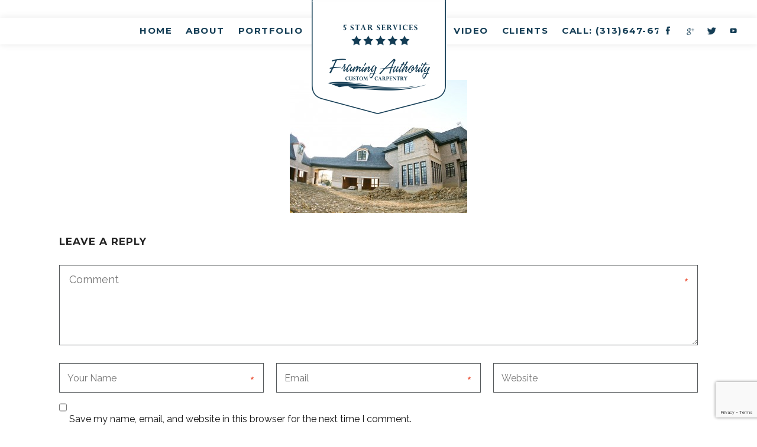

--- FILE ---
content_type: text/html; charset=UTF-8
request_url: https://framingauthorityinc.com/work/custom-framing/rj3a6794-4/
body_size: 9985
content:
<!DOCTYPE html>
<!--[if lt IE 8]> <html class="no-js lt-ie10 lt-ie9 lt-ie8" lang="en-US"> <![endif]-->
<!--[if IE 8]>    <html class="no-js lt-ie10 lt-ie9" lang="en-US"> <![endif]-->
<!--[if IE 9]>    <html class="no-js lt-ie10" lang="en-US"> <![endif]-->
<!--[if gt IE 9]><!--> <html class="no-js" lang="en-US"> <!--<![endif]-->
<head>
<meta charset="UTF-8" />
<meta name="viewport" content="width=device-width,initial-scale=1,maximum-scale=1,user-scalable=no" />
<meta http-equiv="X-UA-Compatible" content="IE=edge">
<meta name="format-detection" content="telephone=no">

<title>RJ3A6794 - Framing Authority - Southfield Michigan</title>

<link rel="profile" href="https://gmpg.org/xfn/11">
<link rel="pingback" href="https://framingauthorityinc.com/xmlrpc.php">


<link rel="shortcut icon" href="https://framingauthorityinc.com/wp-content/uploads/2014/11/favicon1.ico" />


<meta name='robots' content='index, follow, max-image-preview:large, max-snippet:-1, max-video-preview:-1' />

	<!-- This site is optimized with the Yoast SEO plugin v21.7 - https://yoast.com/wordpress/plugins/seo/ -->
	<link rel="canonical" href="https://framingauthorityinc.com/work/custom-framing/rj3a6794-4/" />
	<meta property="og:locale" content="en_US" />
	<meta property="og:type" content="article" />
	<meta property="og:title" content="RJ3A6794 - Framing Authority - Southfield Michigan" />
	<meta property="og:url" content="https://framingauthorityinc.com/work/custom-framing/rj3a6794-4/" />
	<meta property="og:site_name" content="Framing Authority - Southfield Michigan" />
	<meta property="og:image" content="https://framingauthorityinc.com/work/custom-framing/rj3a6794-4" />
	<meta property="og:image:width" content="1280" />
	<meta property="og:image:height" content="960" />
	<meta property="og:image:type" content="image/jpeg" />
	<script type="application/ld+json" class="yoast-schema-graph">{"@context":"https://schema.org","@graph":[{"@type":"WebPage","@id":"https://framingauthorityinc.com/work/custom-framing/rj3a6794-4/","url":"https://framingauthorityinc.com/work/custom-framing/rj3a6794-4/","name":"RJ3A6794 - Framing Authority - Southfield Michigan","isPartOf":{"@id":"https://framingauthorityinc.com/#website"},"primaryImageOfPage":{"@id":"https://framingauthorityinc.com/work/custom-framing/rj3a6794-4/#primaryimage"},"image":{"@id":"https://framingauthorityinc.com/work/custom-framing/rj3a6794-4/#primaryimage"},"thumbnailUrl":"https://framingauthorityinc.com/wp-content/uploads/2015/06/RJ3A6794.jpg","datePublished":"2015-06-17T22:31:33+00:00","dateModified":"2015-06-17T22:31:33+00:00","breadcrumb":{"@id":"https://framingauthorityinc.com/work/custom-framing/rj3a6794-4/#breadcrumb"},"inLanguage":"en-US","potentialAction":[{"@type":"ReadAction","target":["https://framingauthorityinc.com/work/custom-framing/rj3a6794-4/"]}]},{"@type":"ImageObject","inLanguage":"en-US","@id":"https://framingauthorityinc.com/work/custom-framing/rj3a6794-4/#primaryimage","url":"https://framingauthorityinc.com/wp-content/uploads/2015/06/RJ3A6794.jpg","contentUrl":"https://framingauthorityinc.com/wp-content/uploads/2015/06/RJ3A6794.jpg","width":1280,"height":960},{"@type":"BreadcrumbList","@id":"https://framingauthorityinc.com/work/custom-framing/rj3a6794-4/#breadcrumb","itemListElement":[{"@type":"ListItem","position":1,"name":"Home","item":"https://framingauthorityinc.com/"},{"@type":"ListItem","position":2,"name":"Custom Framing","item":"https://framingauthorityinc.com/work/custom-framing/"},{"@type":"ListItem","position":3,"name":"RJ3A6794"}]},{"@type":"WebSite","@id":"https://framingauthorityinc.com/#website","url":"https://framingauthorityinc.com/","name":"Framing Authority - Southfield Michigan","description":"Custom Home Framing Solutions - Residential &amp; Commercial","potentialAction":[{"@type":"SearchAction","target":{"@type":"EntryPoint","urlTemplate":"https://framingauthorityinc.com/?s={search_term_string}"},"query-input":"required name=search_term_string"}],"inLanguage":"en-US"}]}</script>
	<!-- / Yoast SEO plugin. -->


<link rel='dns-prefetch' href='//fonts.googleapis.com' />
<link rel="alternate" type="application/rss+xml" title="Framing Authority - Southfield Michigan &raquo; Feed" href="https://framingauthorityinc.com/feed/" />
<link rel="alternate" type="application/rss+xml" title="Framing Authority - Southfield Michigan &raquo; Comments Feed" href="https://framingauthorityinc.com/comments/feed/" />
<link rel="alternate" type="application/rss+xml" title="Framing Authority - Southfield Michigan &raquo; RJ3A6794 Comments Feed" href="https://framingauthorityinc.com/work/custom-framing/rj3a6794-4/feed/" />
<script type="text/javascript">
/* <![CDATA[ */
window._wpemojiSettings = {"baseUrl":"https:\/\/s.w.org\/images\/core\/emoji\/14.0.0\/72x72\/","ext":".png","svgUrl":"https:\/\/s.w.org\/images\/core\/emoji\/14.0.0\/svg\/","svgExt":".svg","source":{"concatemoji":"https:\/\/framingauthorityinc.com\/wp-includes\/js\/wp-emoji-release.min.js?ver=fe143e8a6f0109503a5c826108cc6ccd"}};
/*! This file is auto-generated */
!function(i,n){var o,s,e;function c(e){try{var t={supportTests:e,timestamp:(new Date).valueOf()};sessionStorage.setItem(o,JSON.stringify(t))}catch(e){}}function p(e,t,n){e.clearRect(0,0,e.canvas.width,e.canvas.height),e.fillText(t,0,0);var t=new Uint32Array(e.getImageData(0,0,e.canvas.width,e.canvas.height).data),r=(e.clearRect(0,0,e.canvas.width,e.canvas.height),e.fillText(n,0,0),new Uint32Array(e.getImageData(0,0,e.canvas.width,e.canvas.height).data));return t.every(function(e,t){return e===r[t]})}function u(e,t,n){switch(t){case"flag":return n(e,"\ud83c\udff3\ufe0f\u200d\u26a7\ufe0f","\ud83c\udff3\ufe0f\u200b\u26a7\ufe0f")?!1:!n(e,"\ud83c\uddfa\ud83c\uddf3","\ud83c\uddfa\u200b\ud83c\uddf3")&&!n(e,"\ud83c\udff4\udb40\udc67\udb40\udc62\udb40\udc65\udb40\udc6e\udb40\udc67\udb40\udc7f","\ud83c\udff4\u200b\udb40\udc67\u200b\udb40\udc62\u200b\udb40\udc65\u200b\udb40\udc6e\u200b\udb40\udc67\u200b\udb40\udc7f");case"emoji":return!n(e,"\ud83e\udef1\ud83c\udffb\u200d\ud83e\udef2\ud83c\udfff","\ud83e\udef1\ud83c\udffb\u200b\ud83e\udef2\ud83c\udfff")}return!1}function f(e,t,n){var r="undefined"!=typeof WorkerGlobalScope&&self instanceof WorkerGlobalScope?new OffscreenCanvas(300,150):i.createElement("canvas"),a=r.getContext("2d",{willReadFrequently:!0}),o=(a.textBaseline="top",a.font="600 32px Arial",{});return e.forEach(function(e){o[e]=t(a,e,n)}),o}function t(e){var t=i.createElement("script");t.src=e,t.defer=!0,i.head.appendChild(t)}"undefined"!=typeof Promise&&(o="wpEmojiSettingsSupports",s=["flag","emoji"],n.supports={everything:!0,everythingExceptFlag:!0},e=new Promise(function(e){i.addEventListener("DOMContentLoaded",e,{once:!0})}),new Promise(function(t){var n=function(){try{var e=JSON.parse(sessionStorage.getItem(o));if("object"==typeof e&&"number"==typeof e.timestamp&&(new Date).valueOf()<e.timestamp+604800&&"object"==typeof e.supportTests)return e.supportTests}catch(e){}return null}();if(!n){if("undefined"!=typeof Worker&&"undefined"!=typeof OffscreenCanvas&&"undefined"!=typeof URL&&URL.createObjectURL&&"undefined"!=typeof Blob)try{var e="postMessage("+f.toString()+"("+[JSON.stringify(s),u.toString(),p.toString()].join(",")+"));",r=new Blob([e],{type:"text/javascript"}),a=new Worker(URL.createObjectURL(r),{name:"wpTestEmojiSupports"});return void(a.onmessage=function(e){c(n=e.data),a.terminate(),t(n)})}catch(e){}c(n=f(s,u,p))}t(n)}).then(function(e){for(var t in e)n.supports[t]=e[t],n.supports.everything=n.supports.everything&&n.supports[t],"flag"!==t&&(n.supports.everythingExceptFlag=n.supports.everythingExceptFlag&&n.supports[t]);n.supports.everythingExceptFlag=n.supports.everythingExceptFlag&&!n.supports.flag,n.DOMReady=!1,n.readyCallback=function(){n.DOMReady=!0}}).then(function(){return e}).then(function(){var e;n.supports.everything||(n.readyCallback(),(e=n.source||{}).concatemoji?t(e.concatemoji):e.wpemoji&&e.twemoji&&(t(e.twemoji),t(e.wpemoji)))}))}((window,document),window._wpemojiSettings);
/* ]]> */
</script>
<link rel='stylesheet' id='vc_extensions_cqbundle_adminicon-css' href='https://framingauthorityinc.com/wp-content/plugins/vc-extensions-bundle/css/admin_icon.min.css?ver=fe143e8a6f0109503a5c826108cc6ccd' type='text/css' media='all' />
<style id='wp-emoji-styles-inline-css' type='text/css'>

	img.wp-smiley, img.emoji {
		display: inline !important;
		border: none !important;
		box-shadow: none !important;
		height: 1em !important;
		width: 1em !important;
		margin: 0 0.07em !important;
		vertical-align: -0.1em !important;
		background: none !important;
		padding: 0 !important;
	}
</style>
<link rel='stylesheet' id='wp-block-library-css' href='https://framingauthorityinc.com/wp-includes/css/dist/block-library/style.min.css?ver=fe143e8a6f0109503a5c826108cc6ccd' type='text/css' media='all' />
<style id='esf-fb-halfwidth-style-inline-css' type='text/css'>
/*!*************************************************************************************************************************************************************************************************************************************************!*\
  !*** css ./node_modules/css-loader/dist/cjs.js??ruleSet[1].rules[4].use[1]!./node_modules/postcss-loader/dist/cjs.js??ruleSet[1].rules[4].use[2]!./node_modules/sass-loader/dist/cjs.js??ruleSet[1].rules[4].use[3]!./src/halfwidth/style.scss ***!
  \*************************************************************************************************************************************************************************************************************************************************/
/**
 * The following styles get applied both on the front of your site
 * and in the editor.
 *
 * Replace them with your own styles or remove the file completely.
 */
.wp-block-create-block-easy-social-feed-facebook-carousel {
  background-color: #21759b;
  color: #fff;
  padding: 2px;
}

/*# sourceMappingURL=style-index.css.map*/
</style>
<style id='esf-fb-fullwidth-style-inline-css' type='text/css'>
/*!*************************************************************************************************************************************************************************************************************************************************!*\
  !*** css ./node_modules/css-loader/dist/cjs.js??ruleSet[1].rules[4].use[1]!./node_modules/postcss-loader/dist/cjs.js??ruleSet[1].rules[4].use[2]!./node_modules/sass-loader/dist/cjs.js??ruleSet[1].rules[4].use[3]!./src/fullwidth/style.scss ***!
  \*************************************************************************************************************************************************************************************************************************************************/
/**
 * The following styles get applied both on the front of your site
 * and in the editor.
 *
 * Replace them with your own styles or remove the file completely.
 */
.wp-block-create-block-easy-social-feed-facebook-carousel {
  background-color: #21759b;
  color: #fff;
  padding: 2px;
}

/*# sourceMappingURL=style-index.css.map*/
</style>
<style id='esf-fb-thumbnail-style-inline-css' type='text/css'>
/*!*************************************************************************************************************************************************************************************************************************************************!*\
  !*** css ./node_modules/css-loader/dist/cjs.js??ruleSet[1].rules[4].use[1]!./node_modules/postcss-loader/dist/cjs.js??ruleSet[1].rules[4].use[2]!./node_modules/sass-loader/dist/cjs.js??ruleSet[1].rules[4].use[3]!./src/thumbnail/style.scss ***!
  \*************************************************************************************************************************************************************************************************************************************************/
/**
 * The following styles get applied both on the front of your site
 * and in the editor.
 *
 * Replace them with your own styles or remove the file completely.
 */
.wp-block-create-block-easy-social-feed-facebook-carousel {
  background-color: #21759b;
  color: #fff;
  padding: 2px;
}

/*# sourceMappingURL=style-index.css.map*/
</style>
<style id='classic-theme-styles-inline-css' type='text/css'>
/*! This file is auto-generated */
.wp-block-button__link{color:#fff;background-color:#32373c;border-radius:9999px;box-shadow:none;text-decoration:none;padding:calc(.667em + 2px) calc(1.333em + 2px);font-size:1.125em}.wp-block-file__button{background:#32373c;color:#fff;text-decoration:none}
</style>
<style id='global-styles-inline-css' type='text/css'>
body{--wp--preset--color--black: #000000;--wp--preset--color--cyan-bluish-gray: #abb8c3;--wp--preset--color--white: #ffffff;--wp--preset--color--pale-pink: #f78da7;--wp--preset--color--vivid-red: #cf2e2e;--wp--preset--color--luminous-vivid-orange: #ff6900;--wp--preset--color--luminous-vivid-amber: #fcb900;--wp--preset--color--light-green-cyan: #7bdcb5;--wp--preset--color--vivid-green-cyan: #00d084;--wp--preset--color--pale-cyan-blue: #8ed1fc;--wp--preset--color--vivid-cyan-blue: #0693e3;--wp--preset--color--vivid-purple: #9b51e0;--wp--preset--gradient--vivid-cyan-blue-to-vivid-purple: linear-gradient(135deg,rgba(6,147,227,1) 0%,rgb(155,81,224) 100%);--wp--preset--gradient--light-green-cyan-to-vivid-green-cyan: linear-gradient(135deg,rgb(122,220,180) 0%,rgb(0,208,130) 100%);--wp--preset--gradient--luminous-vivid-amber-to-luminous-vivid-orange: linear-gradient(135deg,rgba(252,185,0,1) 0%,rgba(255,105,0,1) 100%);--wp--preset--gradient--luminous-vivid-orange-to-vivid-red: linear-gradient(135deg,rgba(255,105,0,1) 0%,rgb(207,46,46) 100%);--wp--preset--gradient--very-light-gray-to-cyan-bluish-gray: linear-gradient(135deg,rgb(238,238,238) 0%,rgb(169,184,195) 100%);--wp--preset--gradient--cool-to-warm-spectrum: linear-gradient(135deg,rgb(74,234,220) 0%,rgb(151,120,209) 20%,rgb(207,42,186) 40%,rgb(238,44,130) 60%,rgb(251,105,98) 80%,rgb(254,248,76) 100%);--wp--preset--gradient--blush-light-purple: linear-gradient(135deg,rgb(255,206,236) 0%,rgb(152,150,240) 100%);--wp--preset--gradient--blush-bordeaux: linear-gradient(135deg,rgb(254,205,165) 0%,rgb(254,45,45) 50%,rgb(107,0,62) 100%);--wp--preset--gradient--luminous-dusk: linear-gradient(135deg,rgb(255,203,112) 0%,rgb(199,81,192) 50%,rgb(65,88,208) 100%);--wp--preset--gradient--pale-ocean: linear-gradient(135deg,rgb(255,245,203) 0%,rgb(182,227,212) 50%,rgb(51,167,181) 100%);--wp--preset--gradient--electric-grass: linear-gradient(135deg,rgb(202,248,128) 0%,rgb(113,206,126) 100%);--wp--preset--gradient--midnight: linear-gradient(135deg,rgb(2,3,129) 0%,rgb(40,116,252) 100%);--wp--preset--font-size--small: 13px;--wp--preset--font-size--medium: 20px;--wp--preset--font-size--large: 36px;--wp--preset--font-size--x-large: 42px;--wp--preset--spacing--20: 0.44rem;--wp--preset--spacing--30: 0.67rem;--wp--preset--spacing--40: 1rem;--wp--preset--spacing--50: 1.5rem;--wp--preset--spacing--60: 2.25rem;--wp--preset--spacing--70: 3.38rem;--wp--preset--spacing--80: 5.06rem;--wp--preset--shadow--natural: 6px 6px 9px rgba(0, 0, 0, 0.2);--wp--preset--shadow--deep: 12px 12px 50px rgba(0, 0, 0, 0.4);--wp--preset--shadow--sharp: 6px 6px 0px rgba(0, 0, 0, 0.2);--wp--preset--shadow--outlined: 6px 6px 0px -3px rgba(255, 255, 255, 1), 6px 6px rgba(0, 0, 0, 1);--wp--preset--shadow--crisp: 6px 6px 0px rgba(0, 0, 0, 1);}:where(.is-layout-flex){gap: 0.5em;}:where(.is-layout-grid){gap: 0.5em;}body .is-layout-flow > .alignleft{float: left;margin-inline-start: 0;margin-inline-end: 2em;}body .is-layout-flow > .alignright{float: right;margin-inline-start: 2em;margin-inline-end: 0;}body .is-layout-flow > .aligncenter{margin-left: auto !important;margin-right: auto !important;}body .is-layout-constrained > .alignleft{float: left;margin-inline-start: 0;margin-inline-end: 2em;}body .is-layout-constrained > .alignright{float: right;margin-inline-start: 2em;margin-inline-end: 0;}body .is-layout-constrained > .aligncenter{margin-left: auto !important;margin-right: auto !important;}body .is-layout-constrained > :where(:not(.alignleft):not(.alignright):not(.alignfull)){max-width: var(--wp--style--global--content-size);margin-left: auto !important;margin-right: auto !important;}body .is-layout-constrained > .alignwide{max-width: var(--wp--style--global--wide-size);}body .is-layout-flex{display: flex;}body .is-layout-flex{flex-wrap: wrap;align-items: center;}body .is-layout-flex > *{margin: 0;}body .is-layout-grid{display: grid;}body .is-layout-grid > *{margin: 0;}:where(.wp-block-columns.is-layout-flex){gap: 2em;}:where(.wp-block-columns.is-layout-grid){gap: 2em;}:where(.wp-block-post-template.is-layout-flex){gap: 1.25em;}:where(.wp-block-post-template.is-layout-grid){gap: 1.25em;}.has-black-color{color: var(--wp--preset--color--black) !important;}.has-cyan-bluish-gray-color{color: var(--wp--preset--color--cyan-bluish-gray) !important;}.has-white-color{color: var(--wp--preset--color--white) !important;}.has-pale-pink-color{color: var(--wp--preset--color--pale-pink) !important;}.has-vivid-red-color{color: var(--wp--preset--color--vivid-red) !important;}.has-luminous-vivid-orange-color{color: var(--wp--preset--color--luminous-vivid-orange) !important;}.has-luminous-vivid-amber-color{color: var(--wp--preset--color--luminous-vivid-amber) !important;}.has-light-green-cyan-color{color: var(--wp--preset--color--light-green-cyan) !important;}.has-vivid-green-cyan-color{color: var(--wp--preset--color--vivid-green-cyan) !important;}.has-pale-cyan-blue-color{color: var(--wp--preset--color--pale-cyan-blue) !important;}.has-vivid-cyan-blue-color{color: var(--wp--preset--color--vivid-cyan-blue) !important;}.has-vivid-purple-color{color: var(--wp--preset--color--vivid-purple) !important;}.has-black-background-color{background-color: var(--wp--preset--color--black) !important;}.has-cyan-bluish-gray-background-color{background-color: var(--wp--preset--color--cyan-bluish-gray) !important;}.has-white-background-color{background-color: var(--wp--preset--color--white) !important;}.has-pale-pink-background-color{background-color: var(--wp--preset--color--pale-pink) !important;}.has-vivid-red-background-color{background-color: var(--wp--preset--color--vivid-red) !important;}.has-luminous-vivid-orange-background-color{background-color: var(--wp--preset--color--luminous-vivid-orange) !important;}.has-luminous-vivid-amber-background-color{background-color: var(--wp--preset--color--luminous-vivid-amber) !important;}.has-light-green-cyan-background-color{background-color: var(--wp--preset--color--light-green-cyan) !important;}.has-vivid-green-cyan-background-color{background-color: var(--wp--preset--color--vivid-green-cyan) !important;}.has-pale-cyan-blue-background-color{background-color: var(--wp--preset--color--pale-cyan-blue) !important;}.has-vivid-cyan-blue-background-color{background-color: var(--wp--preset--color--vivid-cyan-blue) !important;}.has-vivid-purple-background-color{background-color: var(--wp--preset--color--vivid-purple) !important;}.has-black-border-color{border-color: var(--wp--preset--color--black) !important;}.has-cyan-bluish-gray-border-color{border-color: var(--wp--preset--color--cyan-bluish-gray) !important;}.has-white-border-color{border-color: var(--wp--preset--color--white) !important;}.has-pale-pink-border-color{border-color: var(--wp--preset--color--pale-pink) !important;}.has-vivid-red-border-color{border-color: var(--wp--preset--color--vivid-red) !important;}.has-luminous-vivid-orange-border-color{border-color: var(--wp--preset--color--luminous-vivid-orange) !important;}.has-luminous-vivid-amber-border-color{border-color: var(--wp--preset--color--luminous-vivid-amber) !important;}.has-light-green-cyan-border-color{border-color: var(--wp--preset--color--light-green-cyan) !important;}.has-vivid-green-cyan-border-color{border-color: var(--wp--preset--color--vivid-green-cyan) !important;}.has-pale-cyan-blue-border-color{border-color: var(--wp--preset--color--pale-cyan-blue) !important;}.has-vivid-cyan-blue-border-color{border-color: var(--wp--preset--color--vivid-cyan-blue) !important;}.has-vivid-purple-border-color{border-color: var(--wp--preset--color--vivid-purple) !important;}.has-vivid-cyan-blue-to-vivid-purple-gradient-background{background: var(--wp--preset--gradient--vivid-cyan-blue-to-vivid-purple) !important;}.has-light-green-cyan-to-vivid-green-cyan-gradient-background{background: var(--wp--preset--gradient--light-green-cyan-to-vivid-green-cyan) !important;}.has-luminous-vivid-amber-to-luminous-vivid-orange-gradient-background{background: var(--wp--preset--gradient--luminous-vivid-amber-to-luminous-vivid-orange) !important;}.has-luminous-vivid-orange-to-vivid-red-gradient-background{background: var(--wp--preset--gradient--luminous-vivid-orange-to-vivid-red) !important;}.has-very-light-gray-to-cyan-bluish-gray-gradient-background{background: var(--wp--preset--gradient--very-light-gray-to-cyan-bluish-gray) !important;}.has-cool-to-warm-spectrum-gradient-background{background: var(--wp--preset--gradient--cool-to-warm-spectrum) !important;}.has-blush-light-purple-gradient-background{background: var(--wp--preset--gradient--blush-light-purple) !important;}.has-blush-bordeaux-gradient-background{background: var(--wp--preset--gradient--blush-bordeaux) !important;}.has-luminous-dusk-gradient-background{background: var(--wp--preset--gradient--luminous-dusk) !important;}.has-pale-ocean-gradient-background{background: var(--wp--preset--gradient--pale-ocean) !important;}.has-electric-grass-gradient-background{background: var(--wp--preset--gradient--electric-grass) !important;}.has-midnight-gradient-background{background: var(--wp--preset--gradient--midnight) !important;}.has-small-font-size{font-size: var(--wp--preset--font-size--small) !important;}.has-medium-font-size{font-size: var(--wp--preset--font-size--medium) !important;}.has-large-font-size{font-size: var(--wp--preset--font-size--large) !important;}.has-x-large-font-size{font-size: var(--wp--preset--font-size--x-large) !important;}
.wp-block-navigation a:where(:not(.wp-element-button)){color: inherit;}
:where(.wp-block-post-template.is-layout-flex){gap: 1.25em;}:where(.wp-block-post-template.is-layout-grid){gap: 1.25em;}
:where(.wp-block-columns.is-layout-flex){gap: 2em;}:where(.wp-block-columns.is-layout-grid){gap: 2em;}
.wp-block-pullquote{font-size: 1.5em;line-height: 1.6;}
</style>
<link rel='stylesheet' id='chillout_plugin-style-css' href='https://framingauthorityinc.com/wp-content/plugins/chillout-plugin/style.css?ver=1.0.9' type='text/css' media='screen' />
<link rel='stylesheet' id='easy-facebook-likebox-custom-fonts-css' href='https://framingauthorityinc.com/wp-content/plugins/easy-facebook-likebox/frontend/assets/css/esf-custom-fonts.css?ver=fe143e8a6f0109503a5c826108cc6ccd' type='text/css' media='all' />
<link rel='stylesheet' id='easy-facebook-likebox-popup-styles-css' href='https://framingauthorityinc.com/wp-content/plugins/easy-facebook-likebox/facebook/frontend/assets/css/esf-free-popup.css?ver=6.5.3' type='text/css' media='all' />
<link rel='stylesheet' id='easy-facebook-likebox-frontend-css' href='https://framingauthorityinc.com/wp-content/plugins/easy-facebook-likebox/facebook/frontend/assets/css/easy-facebook-likebox-frontend.css?ver=6.5.3' type='text/css' media='all' />
<link rel='stylesheet' id='easy-facebook-likebox-customizer-style-css' href='https://framingauthorityinc.com/wp-admin/admin-ajax.php?action=easy-facebook-likebox-customizer-style&#038;ver=6.5.3' type='text/css' media='all' />
<link rel='stylesheet' id='js_composer_front-css' href='https://framingauthorityinc.com/wp-content/plugins/js_composer/assets/css/js_composer.css?ver=4.4.2' type='text/css' media='all' />
<link rel='stylesheet' id='vc_extend-css' href='https://framingauthorityinc.com/wp-content/plugins/vc_extend_apollo13_chillout/vc_extend.css?ver=1.0.13' type='text/css' media='all' />
<link rel='stylesheet' id='font-awesome-css' href='https://framingauthorityinc.com/wp-content/plugins/js_composer/assets/lib/font-awesome/css/font-awesome.min.css?ver=4.4.2' type='text/css' media='screen' />
<link rel='stylesheet' id='main-style-css' href='https://framingauthorityinc.com/wp-content/themes/authority/style.css?ver=fe143e8a6f0109503a5c826108cc6ccd' type='text/css' media='all' />
<link rel='stylesheet' id='colorbox-css' href='https://framingauthorityinc.com/wp-content/themes/authority/css/colorbox.css?ver=1.3.7' type='text/css' media='all' />
<link rel='stylesheet' id='owl_carousel_css-css' href='https://framingauthorityinc.com/wp-content/themes/authority/css/owl_carousel.css?ver=1.3.7' type='text/css' media='all' />
<link rel='stylesheet' id='mmenu-css' href='https://framingauthorityinc.com/wp-content/themes/authority/css/jquery.mmenu.all.css?ver=1.3.7' type='text/css' media='all' />
<link rel='stylesheet' id='user-css-css' href='https://framingauthorityinc.com/wp-content/themes/authority/user/user.css?ver=1.3.7' type='text/css' media='all' />
<link rel='stylesheet' id='custom_scrollbar_css-css' href='https://framingauthorityinc.com/wp-content/themes/authority/css/jquery.mCustomScrollbar.css?ver=1.3.7' type='text/css' media='all' />
<link rel='stylesheet' id='esf-custom-fonts-css' href='https://framingauthorityinc.com/wp-content/plugins/easy-facebook-likebox/frontend/assets/css/esf-custom-fonts.css?ver=fe143e8a6f0109503a5c826108cc6ccd' type='text/css' media='all' />
<link rel='stylesheet' id='esf-insta-frontend-css' href='https://framingauthorityinc.com/wp-content/plugins/easy-facebook-likebox//instagram/frontend/assets/css/esf-insta-frontend.css?ver=fe143e8a6f0109503a5c826108cc6ccd' type='text/css' media='all' />
<link rel='stylesheet' id='esf-insta-customizer-style-css' href='https://framingauthorityinc.com/wp-admin/admin-ajax.php?action=esf-insta-customizer-style&#038;ver=fe143e8a6f0109503a5c826108cc6ccd' type='text/css' media='all' />
<link rel='stylesheet' id='js_composer_custom_css-css' href='//framingauthorityinc.com/wp-content/uploads/js_composer/custom.css?ver=4.4.2' type='text/css' media='screen' />
<link rel='stylesheet' id='redux-google-fonts-a13_option-css' href='https://fonts.googleapis.com/css?family=Montserrat%3A700%7CHerr+Von+Muellerhoff%3A400%7CRaleway&#038;subset=latin&#038;ver=1704337548' type='text/css' media='all' />
<script type="text/javascript" id="jquery-core-js-extra">
/* <![CDATA[ */
var ApolloParams = {"jsurl":"https:\/\/framingauthorityinc.com\/wp-content\/themes\/authority\/js","plugins":"https:\/\/framingauthorityinc.com\/wp-content\/plugins","transition_speed":"600","slide_interval":"7000","menu_bp":"908","dropping_header":"0","logo_hide_pixels":"-80","header_shield_w":"227"};
/* ]]> */
</script>
<script type="text/javascript" src="https://framingauthorityinc.com/wp-includes/js/jquery/jquery.min.js?ver=3.7.1" id="jquery-core-js"></script>
<script type="text/javascript" src="https://framingauthorityinc.com/wp-includes/js/jquery/jquery-migrate.min.js?ver=3.4.1" id="jquery-migrate-js"></script>
<script type="text/javascript" src="https://framingauthorityinc.com/wp-content/plugins/easy-facebook-likebox/facebook/frontend/assets/js/esf-free-popup.min.js?ver=6.5.3" id="easy-facebook-likebox-popup-script-js"></script>
<script type="text/javascript" id="easy-facebook-likebox-public-script-js-extra">
/* <![CDATA[ */
var public_ajax = {"ajax_url":"https:\/\/framingauthorityinc.com\/wp-admin\/admin-ajax.php","efbl_is_fb_pro":""};
/* ]]> */
</script>
<script type="text/javascript" src="https://framingauthorityinc.com/wp-content/plugins/easy-facebook-likebox/facebook/frontend/assets/js/public.js?ver=6.5.3" id="easy-facebook-likebox-public-script-js"></script>
<script type="text/javascript" src="https://framingauthorityinc.com/wp-content/plugins/vc_extend_apollo13_chillout/vc_extend.js?ver=fe143e8a6f0109503a5c826108cc6ccd" id="vc_extend_js-js"></script>
<script type="text/javascript" src="https://framingauthorityinc.com/wp-content/themes/authority/js/plugins.js?ver=1.3.7" id="apollo13-plugins-js"></script>
<script type="text/javascript" src="https://framingauthorityinc.com/wp-content/plugins/easy-facebook-likebox/frontend/assets/js/imagesloaded.pkgd.min.js?ver=fe143e8a6f0109503a5c826108cc6ccd" id="imagesloaded.pkgd.min-js"></script>
<script type="text/javascript" id="esf-insta-public-js-extra">
/* <![CDATA[ */
var esf_insta = {"ajax_url":"https:\/\/framingauthorityinc.com\/wp-admin\/admin-ajax.php","version":"free","nonce":"d87c2bd0e3"};
/* ]]> */
</script>
<script type="text/javascript" src="https://framingauthorityinc.com/wp-content/plugins/easy-facebook-likebox//instagram/frontend/assets/js/esf-insta-public.js?ver=1" id="esf-insta-public-js"></script>
<link rel="https://api.w.org/" href="https://framingauthorityinc.com/wp-json/" /><link rel="alternate" type="application/json" href="https://framingauthorityinc.com/wp-json/wp/v2/media/917" /><link rel="alternate" type="application/json+oembed" href="https://framingauthorityinc.com/wp-json/oembed/1.0/embed?url=https%3A%2F%2Fframingauthorityinc.com%2Fwork%2Fcustom-framing%2Frj3a6794-4%2F" />
<link rel="alternate" type="text/xml+oembed" href="https://framingauthorityinc.com/wp-json/oembed/1.0/embed?url=https%3A%2F%2Fframingauthorityinc.com%2Fwork%2Fcustom-framing%2Frj3a6794-4%2F&#038;format=xml" />
<meta name="generator" content="Powered by Visual Composer - drag and drop page builder for WordPress."/>
<!--[if IE 8]><link rel="stylesheet" type="text/css" href="https://framingauthorityinc.com/wp-content/plugins/js_composer/assets/css/vc-ie8.css" media="screen"><![endif]--><meta name="generator" content="Powered by Slider Revolution 6.6.20 - responsive, Mobile-Friendly Slider Plugin for WordPress with comfortable drag and drop interface." />
<script>function setREVStartSize(e){
			//window.requestAnimationFrame(function() {
				window.RSIW = window.RSIW===undefined ? window.innerWidth : window.RSIW;
				window.RSIH = window.RSIH===undefined ? window.innerHeight : window.RSIH;
				try {
					var pw = document.getElementById(e.c).parentNode.offsetWidth,
						newh;
					pw = pw===0 || isNaN(pw) || (e.l=="fullwidth" || e.layout=="fullwidth") ? window.RSIW : pw;
					e.tabw = e.tabw===undefined ? 0 : parseInt(e.tabw);
					e.thumbw = e.thumbw===undefined ? 0 : parseInt(e.thumbw);
					e.tabh = e.tabh===undefined ? 0 : parseInt(e.tabh);
					e.thumbh = e.thumbh===undefined ? 0 : parseInt(e.thumbh);
					e.tabhide = e.tabhide===undefined ? 0 : parseInt(e.tabhide);
					e.thumbhide = e.thumbhide===undefined ? 0 : parseInt(e.thumbhide);
					e.mh = e.mh===undefined || e.mh=="" || e.mh==="auto" ? 0 : parseInt(e.mh,0);
					if(e.layout==="fullscreen" || e.l==="fullscreen")
						newh = Math.max(e.mh,window.RSIH);
					else{
						e.gw = Array.isArray(e.gw) ? e.gw : [e.gw];
						for (var i in e.rl) if (e.gw[i]===undefined || e.gw[i]===0) e.gw[i] = e.gw[i-1];
						e.gh = e.el===undefined || e.el==="" || (Array.isArray(e.el) && e.el.length==0)? e.gh : e.el;
						e.gh = Array.isArray(e.gh) ? e.gh : [e.gh];
						for (var i in e.rl) if (e.gh[i]===undefined || e.gh[i]===0) e.gh[i] = e.gh[i-1];
											
						var nl = new Array(e.rl.length),
							ix = 0,
							sl;
						e.tabw = e.tabhide>=pw ? 0 : e.tabw;
						e.thumbw = e.thumbhide>=pw ? 0 : e.thumbw;
						e.tabh = e.tabhide>=pw ? 0 : e.tabh;
						e.thumbh = e.thumbhide>=pw ? 0 : e.thumbh;
						for (var i in e.rl) nl[i] = e.rl[i]<window.RSIW ? 0 : e.rl[i];
						sl = nl[0];
						for (var i in nl) if (sl>nl[i] && nl[i]>0) { sl = nl[i]; ix=i;}
						var m = pw>(e.gw[ix]+e.tabw+e.thumbw) ? 1 : (pw-(e.tabw+e.thumbw)) / (e.gw[ix]);
						newh =  (e.gh[ix] * m) + (e.tabh + e.thumbh);
					}
					var el = document.getElementById(e.c);
					if (el!==null && el) el.style.height = newh+"px";
					el = document.getElementById(e.c+"_wrapper");
					if (el!==null && el) {
						el.style.height = newh+"px";
						el.style.display = "block";
					}
				} catch(e){
					console.log("Failure at Presize of Slider:" + e)
				}
			//});
		  };</script>
		<style type="text/css" id="wp-custom-css">
			input[type="submit"] {
    color: black;
}		</style>
		</head>

<body data-rsssl=1 class="attachment attachment-template-default single single-attachment postid-917 attachmentid-917 attachment-jpeg repeat wpb-js-composer js-comp-ver-4.4.2 vc_responsive" data-spy="scroll"  data-target="#access">
<a class="fa fa-bars mobile_menu_switch hide" href="#mobile_access" ></a>
<div> <!-- for mmenu -->


<header id="header" class="" >
    
    <div class="head clearfix wide">
        <a id="logo" href="https://framingauthorityinc.com/" title="Framing Authority &#8211; Southfield Michigan" rel="home"><img class="logo_img1" src="https://framingauthorityinc.com/wp-content/uploads/2014/11/framingauthoritylogo.png" style="" alt="Framing Authority &#8211; Southfield Michigan" />        </a>
        <nav id="mobile_access" class="hide">
            <ul id="mobile_menu" class="mobile-menu"><li id="menu-item-306" class="menu-item menu-item-type-post_type menu-item-object-nava menu-item-306"><a href="https://framingauthorityinc.com#a13_nava_id_26"><span>Home</span></a></li>
<li id="menu-item-307" class="menu-item menu-item-type-post_type menu-item-object-nava menu-item-307"><a href="https://framingauthorityinc.com#a13_nava_id_145"><span>About</span></a></li>
<li id="menu-item-310" class="menu-item menu-item-type-post_type menu-item-object-nava menu-item-310"><a href="https://framingauthorityinc.com#a13_nava_id_215"><span>Portfolio</span></a></li>
<li id="menu-item-416" class="menu-item menu-item-type-post_type menu-item-object-nava menu-item-416"><a href="https://framingauthorityinc.com#a13_nava_id_411"><span>Video</span></a></li>
<li id="menu-item-1360" class="menu-item menu-item-type-post_type menu-item-object-nava menu-item-1360"><a href="https://framingauthorityinc.com#a13_nava_id_114"><span>Clients</span></a></li>
<li id="menu-item-304" class="menu-item menu-item-type-post_type menu-item-object-nava menu-item-304"><a href="https://framingauthorityinc.com#a13_nava_id_125"><span>Call: (313)647-6768</span></a></li>
</ul>        </nav>

        <nav id="access" role="navigation">
            <h3 class="assistive-text">Main menu</h3>
                        <a class="assistive-text" href="#begin-of-content" title="Skip to primary content">Skip to primary content</a>
            <a class="assistive-text" href="#secondary" title="Skip to secondary content">Skip to secondary content</a>

            <div id="navbar" class="nav menu-container">
                <ul id="menu-home-page" class="top-menu"><li class="fa-home menu-item menu-item-type-post_type menu-item-object-nava menu-item-306"><a class="fa-home a13_menu_icon"  href="https://framingauthorityinc.com/#a13_nava_id_26suf" title="Home" ><span>Home</span></a></li>
<li class="menu-item menu-item-type-post_type menu-item-object-nava menu-item-307"><a class=""  href="https://framingauthorityinc.com/#a13_nava_id_145suf" title="About" ><span>About</span></a></li>
<li class="menu-item menu-item-type-post_type menu-item-object-nava menu-item-310"><a class=""  href="https://framingauthorityinc.com/#a13_nava_id_215suf" title="Portfolio" ><span>Portfolio</span></a></li>
<li class="menu-item menu-item-type-post_type menu-item-object-nava menu-item-416"><a class=""  href="https://framingauthorityinc.com/#a13_nava_id_411suf" title="Video" ><span>Video</span></a></li>
<li class="menu-item menu-item-type-post_type menu-item-object-nava menu-item-1360"><a class=""  href="https://framingauthorityinc.com/#a13_nava_id_114suf" title="Clients" ><span>Clients</span></a></li>
<li class="fa-phone menu-item menu-item-type-post_type menu-item-object-nava menu-item-304"><a class="fa-phone a13_menu_icon"  href="https://framingauthorityinc.com/#a13_nava_id_125suf" title="Call: (313)647-6768" ><span>Call: (313)647-6768</span></a></li>
</ul>            </div>

        </nav><!-- #access -->

        <div class="socials"><a target="_blank" href="https://www.facebook.com/framingauthorityinc" title="Follow us on Facebook" class="a13_soc-facebook"></a><a target="_blank" href="https://www.facebook.com/framingauthorityinc" title="Follow us on Googleplus" class="a13_soc-googleplus"></a><a target="_blank" href="https://www.facebook.com/framingauthorityinc" title="Follow us on Twitter" class="a13_soc-twitter"></a><a target="_blank" href="https://www.facebook.com/friendlydesign" title="Follow us on Youtube" class="a13_soc-youtube"></a></div>
    </div>
    
    
</header>	
	<div id="mid" class="clearfix  no-sidebars">
<div id="page_very_top"></div>
<article id="content" class="clearfix">

    
    <div id="col-mask">

        <div id="post-917" class="post-content post-917 attachment type-attachment status-inherit hentry">
            <div class="post-meta"><span class="entry-date"><span class="fa fa-clock-o"></span><a href="https://framingauthorityinc.com/work/custom-framing/rj3a6794-4/">June 17, 2015</a></span><span> by <a href="https://framingauthorityinc.com/author/friendlydesign/" title="View all posts by Friendly Design">Friendly Design</a></span> <span><span class="fa fa-comment"></span><a href="https://framingauthorityinc.com/work/custom-framing/rj3a6794-4/#respond" title="0 Comment(s)">0 Comment(s)</a></span></div><h2 class="post-title">RJ3A6794</h2>
            <div class="real-content">
                <p class="attachment"><a href='https://framingauthorityinc.com/wp-content/uploads/2015/06/RJ3A6794.jpg'><img fetchpriority="high" decoding="async" width="300" height="225" src="https://framingauthorityinc.com/wp-content/uploads/2015/06/RJ3A6794-300x225.jpg" class="attachment-medium size-medium" alt="" srcset="https://framingauthorityinc.com/wp-content/uploads/2015/06/RJ3A6794-300x225.jpg 300w, https://framingauthorityinc.com/wp-content/uploads/2015/06/RJ3A6794-1024x768.jpg 1024w, https://framingauthorityinc.com/wp-content/uploads/2015/06/RJ3A6794.jpg 1280w" sizes="(max-width: 300px) 100vw, 300px" /></a></p>

                <div class="clear"></div>
                                            </div>


            


            
            		<div class="comments-area" id="comments">


		<div id="respond" class="comment-respond">
		<h3 id="reply-title" class="comment-reply-title"><span>Leave a reply</span> <small><a rel="nofollow" id="cancel-comment-reply-link" href="/work/custom-framing/rj3a6794-4/#respond" style="display:none;">Cancel reply</a></small></h3><form action="https://framingauthorityinc.com/wp-comments-post.php" method="post" id="commentform" class="comment-form" novalidate><div class="form-info" data-error-msg="Please correct form"></div><span  class="input-row full"><textarea id="comment" placeholder="Comment" name="comment" cols="45" rows="8" aria-required="true"></textarea><span class="asterix">*</span></span><span class="input-row"><input id="author" name="author" placeholder="Your Name" type="text" value="" size="30" aria-required='true' /><span class="asterix">*</span></span>
<span class="input-row second"><input id="email" name="email" placeholder="Email" type="text" value="" size="30" aria-required='true' /><span class="asterix">*</span></span>
<span class="input-row second"><input id="url" name="url" placeholder="Website" type="text" value="" size="30" /></span>
<p class="comment-form-cookies-consent"><input id="wp-comment-cookies-consent" name="wp-comment-cookies-consent" type="checkbox" value="yes" /> <label for="wp-comment-cookies-consent">Save my name, email, and website in this browser for the next time I comment.</label></p>
<p class="form-submit"><input name="submit" type="submit" id="comment-submit" class="submit" value="Submit Comment" /> <input type='hidden' name='comment_post_ID' value='917' id='comment_post_ID' />
<input type='hidden' name='comment_parent' id='comment_parent' value='0' />
</p><p style="display: none;"><input type="hidden" id="akismet_comment_nonce" name="akismet_comment_nonce" value="7a09702d38" /></p><p style="display: none !important;"><label>&#916;<textarea name="ak_hp_textarea" cols="45" rows="8" maxlength="100"></textarea></label><input type="hidden" id="ak_js_1" name="ak_js" value="234"/><script>document.getElementById( "ak_js_1" ).setAttribute( "value", ( new Date() ).getTime() );</script></p></form>	</div><!-- #respond -->
	<p class="sub_comment_info">Your email address will not be published. Required fields are marked<span class="asterix">*</span></p></div> <!--#comments-->        </div>



        
    </div>

</article>

		</div><!-- #mid -->
                <footer id="footer" class="glass">
            <div class="foot-widget-content">
                
                <div class="footer-items clearfix">

                    <img class="aligncenter" src="https://framingauthorityinc.com/wp-content/uploads/2014/11/framingauthoritylogo2.png" style="" alt="Framing Authority &#8211; Southfield Michigan" /><div class="foot-text"><strong>UNIQUE. CREATIVE. CLEAN.</strong></div><div class="foot-copyright-text">Made with  ❤  by <a href="https://friendlydesign.us">Friendly Design</a><br>Copyright 2024 <a href="https://framingauthorityinc.com">Framing Authority™</a></div>                    <a href="#page_very_top" id="to-top" class="to-top"><div class="fa fa-chevron-up"></div></a>
                </div>
            </div>
        </footer>
        
		<script>
			window.RS_MODULES = window.RS_MODULES || {};
			window.RS_MODULES.modules = window.RS_MODULES.modules || {};
			window.RS_MODULES.waiting = window.RS_MODULES.waiting || [];
			window.RS_MODULES.defered = true;
			window.RS_MODULES.moduleWaiting = window.RS_MODULES.moduleWaiting || {};
			window.RS_MODULES.type = 'compiled';
		</script>
		<link rel='stylesheet' id='rs-plugin-settings-css' href='https://framingauthorityinc.com/wp-content/plugins/revslider/public/assets/css/rs6.css?ver=6.6.20' type='text/css' media='all' />
<style id='rs-plugin-settings-inline-css' type='text/css'>
.tp-caption a{color:#ff7302;text-shadow:none;-webkit-transition:all 0.2s ease-out;-moz-transition:all 0.2s ease-out;-o-transition:all 0.2s ease-out;-ms-transition:all 0.2s ease-out}.tp-caption a:hover{color:#ffa902}
</style>
<script type="text/javascript" src="https://framingauthorityinc.com/wp-content/plugins/chillout-plugin/script.js?ver=1.0.9" id="chillout_plugin-script-js"></script>
<script type="text/javascript" src="https://framingauthorityinc.com/wp-content/plugins/revslider/public/assets/js/rbtools.min.js?ver=6.6.20" defer async id="tp-tools-js"></script>
<script type="text/javascript" src="https://framingauthorityinc.com/wp-content/plugins/revslider/public/assets/js/rs6.min.js?ver=6.6.20" defer async id="revmin-js"></script>
<script type="text/javascript" src="https://framingauthorityinc.com/wp-includes/js/comment-reply.min.js?ver=fe143e8a6f0109503a5c826108cc6ccd" id="comment-reply-js" async="async" data-wp-strategy="async"></script>
<script type="text/javascript" src="https://framingauthorityinc.com/wp-content/themes/authority/js/modernizr.min.js?ver=2.6.2" id="modernizer-js"></script>
<script type="text/javascript" src="https://framingauthorityinc.com/wp-content/themes/authority/js/superfish.js?ver=1.7.4" id="superfish-js"></script>
<script type="text/javascript" src="https://framingauthorityinc.com/wp-content/themes/authority/js/jquery.easing.js?ver=20120206" id="jquery_easing-js"></script>
<script type="text/javascript" src="https://framingauthorityinc.com/wp-content/themes/authority/js/jquery.sticky-kit.min.js?ver=20120206" id="jquery_sticky-js"></script>
<script type="text/javascript" src="https://framingauthorityinc.com/wp-content/themes/authority/js/jquery.colorbox-min.js?ver=1.3.7" id="colorbox-js"></script>
<script type="text/javascript" src="https://framingauthorityinc.com/wp-content/themes/authority/js/a13-slider.js?ver=1.3.7" id="a13-slider-js"></script>
<script type="text/javascript" src="https://framingauthorityinc.com/wp-content/themes/authority/js/scripts.js?ver=1.3.7" id="fe_scripts-js"></script>
<script type="text/javascript" src="https://framingauthorityinc.com/wp-content/themes/authority/js/bootstrap-modal.js?ver=2.0.2" id="BootstrapModal-js"></script>
<script type="text/javascript" src="https://framingauthorityinc.com/wp-content/themes/authority/js/owl.carousel.min.js?ver=1.3.3" id="owl_carousel_js-js"></script>
<script type="text/javascript" src="https://framingauthorityinc.com/wp-content/themes/authority/js/jquery.mmenu.min.all.js?ver=1.3.7" id="mmenu-js"></script>
<script type="text/javascript" src="https://framingauthorityinc.com/wp-content/themes/authority/js/jquery.mCustomScrollbar.concat.min.js?ver=1.3.3" id="custom_scrollbar_js-js"></script>
<script type="text/javascript" src="https://www.google.com/recaptcha/api.js?render=6LeXNEUpAAAAAJtd85DkX_RnkIo6objxViCZLjW3&amp;ver=3.0" id="google-recaptcha-js"></script>
<script type="text/javascript" src="https://framingauthorityinc.com/wp-includes/js/dist/vendor/wp-polyfill-inert.min.js?ver=3.1.2" id="wp-polyfill-inert-js"></script>
<script type="text/javascript" src="https://framingauthorityinc.com/wp-includes/js/dist/vendor/regenerator-runtime.min.js?ver=0.14.0" id="regenerator-runtime-js"></script>
<script type="text/javascript" src="https://framingauthorityinc.com/wp-includes/js/dist/vendor/wp-polyfill.min.js?ver=3.15.0" id="wp-polyfill-js"></script>
<script type="text/javascript" id="wpcf7-recaptcha-js-extra">
/* <![CDATA[ */
var wpcf7_recaptcha = {"sitekey":"6LeXNEUpAAAAAJtd85DkX_RnkIo6objxViCZLjW3","actions":{"homepage":"homepage","contactform":"contactform"}};
/* ]]> */
</script>
<script type="text/javascript" src="https://framingauthorityinc.com/wp-content/plugins/contact-form-7/modules/recaptcha/index.js?ver=5.8.5" id="wpcf7-recaptcha-js"></script>
<script defer type="text/javascript" src="https://framingauthorityinc.com/wp-content/plugins/akismet/_inc/akismet-frontend.js?ver=1704329859" id="akismet-frontend-js"></script>
</div> <!-- for mmenu -->
</body>

</html>
<!-- This website is like a Rocket, isn't it? Performance optimized by WP Rocket. Learn more: https://wp-rocket.me -->

--- FILE ---
content_type: text/html; charset=utf-8
request_url: https://www.google.com/recaptcha/api2/anchor?ar=1&k=6LeXNEUpAAAAAJtd85DkX_RnkIo6objxViCZLjW3&co=aHR0cHM6Ly9mcmFtaW5nYXV0aG9yaXR5aW5jLmNvbTo0NDM.&hl=en&v=PoyoqOPhxBO7pBk68S4YbpHZ&size=invisible&anchor-ms=20000&execute-ms=30000&cb=k1mkc0jrgw61
body_size: 48741
content:
<!DOCTYPE HTML><html dir="ltr" lang="en"><head><meta http-equiv="Content-Type" content="text/html; charset=UTF-8">
<meta http-equiv="X-UA-Compatible" content="IE=edge">
<title>reCAPTCHA</title>
<style type="text/css">
/* cyrillic-ext */
@font-face {
  font-family: 'Roboto';
  font-style: normal;
  font-weight: 400;
  font-stretch: 100%;
  src: url(//fonts.gstatic.com/s/roboto/v48/KFO7CnqEu92Fr1ME7kSn66aGLdTylUAMa3GUBHMdazTgWw.woff2) format('woff2');
  unicode-range: U+0460-052F, U+1C80-1C8A, U+20B4, U+2DE0-2DFF, U+A640-A69F, U+FE2E-FE2F;
}
/* cyrillic */
@font-face {
  font-family: 'Roboto';
  font-style: normal;
  font-weight: 400;
  font-stretch: 100%;
  src: url(//fonts.gstatic.com/s/roboto/v48/KFO7CnqEu92Fr1ME7kSn66aGLdTylUAMa3iUBHMdazTgWw.woff2) format('woff2');
  unicode-range: U+0301, U+0400-045F, U+0490-0491, U+04B0-04B1, U+2116;
}
/* greek-ext */
@font-face {
  font-family: 'Roboto';
  font-style: normal;
  font-weight: 400;
  font-stretch: 100%;
  src: url(//fonts.gstatic.com/s/roboto/v48/KFO7CnqEu92Fr1ME7kSn66aGLdTylUAMa3CUBHMdazTgWw.woff2) format('woff2');
  unicode-range: U+1F00-1FFF;
}
/* greek */
@font-face {
  font-family: 'Roboto';
  font-style: normal;
  font-weight: 400;
  font-stretch: 100%;
  src: url(//fonts.gstatic.com/s/roboto/v48/KFO7CnqEu92Fr1ME7kSn66aGLdTylUAMa3-UBHMdazTgWw.woff2) format('woff2');
  unicode-range: U+0370-0377, U+037A-037F, U+0384-038A, U+038C, U+038E-03A1, U+03A3-03FF;
}
/* math */
@font-face {
  font-family: 'Roboto';
  font-style: normal;
  font-weight: 400;
  font-stretch: 100%;
  src: url(//fonts.gstatic.com/s/roboto/v48/KFO7CnqEu92Fr1ME7kSn66aGLdTylUAMawCUBHMdazTgWw.woff2) format('woff2');
  unicode-range: U+0302-0303, U+0305, U+0307-0308, U+0310, U+0312, U+0315, U+031A, U+0326-0327, U+032C, U+032F-0330, U+0332-0333, U+0338, U+033A, U+0346, U+034D, U+0391-03A1, U+03A3-03A9, U+03B1-03C9, U+03D1, U+03D5-03D6, U+03F0-03F1, U+03F4-03F5, U+2016-2017, U+2034-2038, U+203C, U+2040, U+2043, U+2047, U+2050, U+2057, U+205F, U+2070-2071, U+2074-208E, U+2090-209C, U+20D0-20DC, U+20E1, U+20E5-20EF, U+2100-2112, U+2114-2115, U+2117-2121, U+2123-214F, U+2190, U+2192, U+2194-21AE, U+21B0-21E5, U+21F1-21F2, U+21F4-2211, U+2213-2214, U+2216-22FF, U+2308-230B, U+2310, U+2319, U+231C-2321, U+2336-237A, U+237C, U+2395, U+239B-23B7, U+23D0, U+23DC-23E1, U+2474-2475, U+25AF, U+25B3, U+25B7, U+25BD, U+25C1, U+25CA, U+25CC, U+25FB, U+266D-266F, U+27C0-27FF, U+2900-2AFF, U+2B0E-2B11, U+2B30-2B4C, U+2BFE, U+3030, U+FF5B, U+FF5D, U+1D400-1D7FF, U+1EE00-1EEFF;
}
/* symbols */
@font-face {
  font-family: 'Roboto';
  font-style: normal;
  font-weight: 400;
  font-stretch: 100%;
  src: url(//fonts.gstatic.com/s/roboto/v48/KFO7CnqEu92Fr1ME7kSn66aGLdTylUAMaxKUBHMdazTgWw.woff2) format('woff2');
  unicode-range: U+0001-000C, U+000E-001F, U+007F-009F, U+20DD-20E0, U+20E2-20E4, U+2150-218F, U+2190, U+2192, U+2194-2199, U+21AF, U+21E6-21F0, U+21F3, U+2218-2219, U+2299, U+22C4-22C6, U+2300-243F, U+2440-244A, U+2460-24FF, U+25A0-27BF, U+2800-28FF, U+2921-2922, U+2981, U+29BF, U+29EB, U+2B00-2BFF, U+4DC0-4DFF, U+FFF9-FFFB, U+10140-1018E, U+10190-1019C, U+101A0, U+101D0-101FD, U+102E0-102FB, U+10E60-10E7E, U+1D2C0-1D2D3, U+1D2E0-1D37F, U+1F000-1F0FF, U+1F100-1F1AD, U+1F1E6-1F1FF, U+1F30D-1F30F, U+1F315, U+1F31C, U+1F31E, U+1F320-1F32C, U+1F336, U+1F378, U+1F37D, U+1F382, U+1F393-1F39F, U+1F3A7-1F3A8, U+1F3AC-1F3AF, U+1F3C2, U+1F3C4-1F3C6, U+1F3CA-1F3CE, U+1F3D4-1F3E0, U+1F3ED, U+1F3F1-1F3F3, U+1F3F5-1F3F7, U+1F408, U+1F415, U+1F41F, U+1F426, U+1F43F, U+1F441-1F442, U+1F444, U+1F446-1F449, U+1F44C-1F44E, U+1F453, U+1F46A, U+1F47D, U+1F4A3, U+1F4B0, U+1F4B3, U+1F4B9, U+1F4BB, U+1F4BF, U+1F4C8-1F4CB, U+1F4D6, U+1F4DA, U+1F4DF, U+1F4E3-1F4E6, U+1F4EA-1F4ED, U+1F4F7, U+1F4F9-1F4FB, U+1F4FD-1F4FE, U+1F503, U+1F507-1F50B, U+1F50D, U+1F512-1F513, U+1F53E-1F54A, U+1F54F-1F5FA, U+1F610, U+1F650-1F67F, U+1F687, U+1F68D, U+1F691, U+1F694, U+1F698, U+1F6AD, U+1F6B2, U+1F6B9-1F6BA, U+1F6BC, U+1F6C6-1F6CF, U+1F6D3-1F6D7, U+1F6E0-1F6EA, U+1F6F0-1F6F3, U+1F6F7-1F6FC, U+1F700-1F7FF, U+1F800-1F80B, U+1F810-1F847, U+1F850-1F859, U+1F860-1F887, U+1F890-1F8AD, U+1F8B0-1F8BB, U+1F8C0-1F8C1, U+1F900-1F90B, U+1F93B, U+1F946, U+1F984, U+1F996, U+1F9E9, U+1FA00-1FA6F, U+1FA70-1FA7C, U+1FA80-1FA89, U+1FA8F-1FAC6, U+1FACE-1FADC, U+1FADF-1FAE9, U+1FAF0-1FAF8, U+1FB00-1FBFF;
}
/* vietnamese */
@font-face {
  font-family: 'Roboto';
  font-style: normal;
  font-weight: 400;
  font-stretch: 100%;
  src: url(//fonts.gstatic.com/s/roboto/v48/KFO7CnqEu92Fr1ME7kSn66aGLdTylUAMa3OUBHMdazTgWw.woff2) format('woff2');
  unicode-range: U+0102-0103, U+0110-0111, U+0128-0129, U+0168-0169, U+01A0-01A1, U+01AF-01B0, U+0300-0301, U+0303-0304, U+0308-0309, U+0323, U+0329, U+1EA0-1EF9, U+20AB;
}
/* latin-ext */
@font-face {
  font-family: 'Roboto';
  font-style: normal;
  font-weight: 400;
  font-stretch: 100%;
  src: url(//fonts.gstatic.com/s/roboto/v48/KFO7CnqEu92Fr1ME7kSn66aGLdTylUAMa3KUBHMdazTgWw.woff2) format('woff2');
  unicode-range: U+0100-02BA, U+02BD-02C5, U+02C7-02CC, U+02CE-02D7, U+02DD-02FF, U+0304, U+0308, U+0329, U+1D00-1DBF, U+1E00-1E9F, U+1EF2-1EFF, U+2020, U+20A0-20AB, U+20AD-20C0, U+2113, U+2C60-2C7F, U+A720-A7FF;
}
/* latin */
@font-face {
  font-family: 'Roboto';
  font-style: normal;
  font-weight: 400;
  font-stretch: 100%;
  src: url(//fonts.gstatic.com/s/roboto/v48/KFO7CnqEu92Fr1ME7kSn66aGLdTylUAMa3yUBHMdazQ.woff2) format('woff2');
  unicode-range: U+0000-00FF, U+0131, U+0152-0153, U+02BB-02BC, U+02C6, U+02DA, U+02DC, U+0304, U+0308, U+0329, U+2000-206F, U+20AC, U+2122, U+2191, U+2193, U+2212, U+2215, U+FEFF, U+FFFD;
}
/* cyrillic-ext */
@font-face {
  font-family: 'Roboto';
  font-style: normal;
  font-weight: 500;
  font-stretch: 100%;
  src: url(//fonts.gstatic.com/s/roboto/v48/KFO7CnqEu92Fr1ME7kSn66aGLdTylUAMa3GUBHMdazTgWw.woff2) format('woff2');
  unicode-range: U+0460-052F, U+1C80-1C8A, U+20B4, U+2DE0-2DFF, U+A640-A69F, U+FE2E-FE2F;
}
/* cyrillic */
@font-face {
  font-family: 'Roboto';
  font-style: normal;
  font-weight: 500;
  font-stretch: 100%;
  src: url(//fonts.gstatic.com/s/roboto/v48/KFO7CnqEu92Fr1ME7kSn66aGLdTylUAMa3iUBHMdazTgWw.woff2) format('woff2');
  unicode-range: U+0301, U+0400-045F, U+0490-0491, U+04B0-04B1, U+2116;
}
/* greek-ext */
@font-face {
  font-family: 'Roboto';
  font-style: normal;
  font-weight: 500;
  font-stretch: 100%;
  src: url(//fonts.gstatic.com/s/roboto/v48/KFO7CnqEu92Fr1ME7kSn66aGLdTylUAMa3CUBHMdazTgWw.woff2) format('woff2');
  unicode-range: U+1F00-1FFF;
}
/* greek */
@font-face {
  font-family: 'Roboto';
  font-style: normal;
  font-weight: 500;
  font-stretch: 100%;
  src: url(//fonts.gstatic.com/s/roboto/v48/KFO7CnqEu92Fr1ME7kSn66aGLdTylUAMa3-UBHMdazTgWw.woff2) format('woff2');
  unicode-range: U+0370-0377, U+037A-037F, U+0384-038A, U+038C, U+038E-03A1, U+03A3-03FF;
}
/* math */
@font-face {
  font-family: 'Roboto';
  font-style: normal;
  font-weight: 500;
  font-stretch: 100%;
  src: url(//fonts.gstatic.com/s/roboto/v48/KFO7CnqEu92Fr1ME7kSn66aGLdTylUAMawCUBHMdazTgWw.woff2) format('woff2');
  unicode-range: U+0302-0303, U+0305, U+0307-0308, U+0310, U+0312, U+0315, U+031A, U+0326-0327, U+032C, U+032F-0330, U+0332-0333, U+0338, U+033A, U+0346, U+034D, U+0391-03A1, U+03A3-03A9, U+03B1-03C9, U+03D1, U+03D5-03D6, U+03F0-03F1, U+03F4-03F5, U+2016-2017, U+2034-2038, U+203C, U+2040, U+2043, U+2047, U+2050, U+2057, U+205F, U+2070-2071, U+2074-208E, U+2090-209C, U+20D0-20DC, U+20E1, U+20E5-20EF, U+2100-2112, U+2114-2115, U+2117-2121, U+2123-214F, U+2190, U+2192, U+2194-21AE, U+21B0-21E5, U+21F1-21F2, U+21F4-2211, U+2213-2214, U+2216-22FF, U+2308-230B, U+2310, U+2319, U+231C-2321, U+2336-237A, U+237C, U+2395, U+239B-23B7, U+23D0, U+23DC-23E1, U+2474-2475, U+25AF, U+25B3, U+25B7, U+25BD, U+25C1, U+25CA, U+25CC, U+25FB, U+266D-266F, U+27C0-27FF, U+2900-2AFF, U+2B0E-2B11, U+2B30-2B4C, U+2BFE, U+3030, U+FF5B, U+FF5D, U+1D400-1D7FF, U+1EE00-1EEFF;
}
/* symbols */
@font-face {
  font-family: 'Roboto';
  font-style: normal;
  font-weight: 500;
  font-stretch: 100%;
  src: url(//fonts.gstatic.com/s/roboto/v48/KFO7CnqEu92Fr1ME7kSn66aGLdTylUAMaxKUBHMdazTgWw.woff2) format('woff2');
  unicode-range: U+0001-000C, U+000E-001F, U+007F-009F, U+20DD-20E0, U+20E2-20E4, U+2150-218F, U+2190, U+2192, U+2194-2199, U+21AF, U+21E6-21F0, U+21F3, U+2218-2219, U+2299, U+22C4-22C6, U+2300-243F, U+2440-244A, U+2460-24FF, U+25A0-27BF, U+2800-28FF, U+2921-2922, U+2981, U+29BF, U+29EB, U+2B00-2BFF, U+4DC0-4DFF, U+FFF9-FFFB, U+10140-1018E, U+10190-1019C, U+101A0, U+101D0-101FD, U+102E0-102FB, U+10E60-10E7E, U+1D2C0-1D2D3, U+1D2E0-1D37F, U+1F000-1F0FF, U+1F100-1F1AD, U+1F1E6-1F1FF, U+1F30D-1F30F, U+1F315, U+1F31C, U+1F31E, U+1F320-1F32C, U+1F336, U+1F378, U+1F37D, U+1F382, U+1F393-1F39F, U+1F3A7-1F3A8, U+1F3AC-1F3AF, U+1F3C2, U+1F3C4-1F3C6, U+1F3CA-1F3CE, U+1F3D4-1F3E0, U+1F3ED, U+1F3F1-1F3F3, U+1F3F5-1F3F7, U+1F408, U+1F415, U+1F41F, U+1F426, U+1F43F, U+1F441-1F442, U+1F444, U+1F446-1F449, U+1F44C-1F44E, U+1F453, U+1F46A, U+1F47D, U+1F4A3, U+1F4B0, U+1F4B3, U+1F4B9, U+1F4BB, U+1F4BF, U+1F4C8-1F4CB, U+1F4D6, U+1F4DA, U+1F4DF, U+1F4E3-1F4E6, U+1F4EA-1F4ED, U+1F4F7, U+1F4F9-1F4FB, U+1F4FD-1F4FE, U+1F503, U+1F507-1F50B, U+1F50D, U+1F512-1F513, U+1F53E-1F54A, U+1F54F-1F5FA, U+1F610, U+1F650-1F67F, U+1F687, U+1F68D, U+1F691, U+1F694, U+1F698, U+1F6AD, U+1F6B2, U+1F6B9-1F6BA, U+1F6BC, U+1F6C6-1F6CF, U+1F6D3-1F6D7, U+1F6E0-1F6EA, U+1F6F0-1F6F3, U+1F6F7-1F6FC, U+1F700-1F7FF, U+1F800-1F80B, U+1F810-1F847, U+1F850-1F859, U+1F860-1F887, U+1F890-1F8AD, U+1F8B0-1F8BB, U+1F8C0-1F8C1, U+1F900-1F90B, U+1F93B, U+1F946, U+1F984, U+1F996, U+1F9E9, U+1FA00-1FA6F, U+1FA70-1FA7C, U+1FA80-1FA89, U+1FA8F-1FAC6, U+1FACE-1FADC, U+1FADF-1FAE9, U+1FAF0-1FAF8, U+1FB00-1FBFF;
}
/* vietnamese */
@font-face {
  font-family: 'Roboto';
  font-style: normal;
  font-weight: 500;
  font-stretch: 100%;
  src: url(//fonts.gstatic.com/s/roboto/v48/KFO7CnqEu92Fr1ME7kSn66aGLdTylUAMa3OUBHMdazTgWw.woff2) format('woff2');
  unicode-range: U+0102-0103, U+0110-0111, U+0128-0129, U+0168-0169, U+01A0-01A1, U+01AF-01B0, U+0300-0301, U+0303-0304, U+0308-0309, U+0323, U+0329, U+1EA0-1EF9, U+20AB;
}
/* latin-ext */
@font-face {
  font-family: 'Roboto';
  font-style: normal;
  font-weight: 500;
  font-stretch: 100%;
  src: url(//fonts.gstatic.com/s/roboto/v48/KFO7CnqEu92Fr1ME7kSn66aGLdTylUAMa3KUBHMdazTgWw.woff2) format('woff2');
  unicode-range: U+0100-02BA, U+02BD-02C5, U+02C7-02CC, U+02CE-02D7, U+02DD-02FF, U+0304, U+0308, U+0329, U+1D00-1DBF, U+1E00-1E9F, U+1EF2-1EFF, U+2020, U+20A0-20AB, U+20AD-20C0, U+2113, U+2C60-2C7F, U+A720-A7FF;
}
/* latin */
@font-face {
  font-family: 'Roboto';
  font-style: normal;
  font-weight: 500;
  font-stretch: 100%;
  src: url(//fonts.gstatic.com/s/roboto/v48/KFO7CnqEu92Fr1ME7kSn66aGLdTylUAMa3yUBHMdazQ.woff2) format('woff2');
  unicode-range: U+0000-00FF, U+0131, U+0152-0153, U+02BB-02BC, U+02C6, U+02DA, U+02DC, U+0304, U+0308, U+0329, U+2000-206F, U+20AC, U+2122, U+2191, U+2193, U+2212, U+2215, U+FEFF, U+FFFD;
}
/* cyrillic-ext */
@font-face {
  font-family: 'Roboto';
  font-style: normal;
  font-weight: 900;
  font-stretch: 100%;
  src: url(//fonts.gstatic.com/s/roboto/v48/KFO7CnqEu92Fr1ME7kSn66aGLdTylUAMa3GUBHMdazTgWw.woff2) format('woff2');
  unicode-range: U+0460-052F, U+1C80-1C8A, U+20B4, U+2DE0-2DFF, U+A640-A69F, U+FE2E-FE2F;
}
/* cyrillic */
@font-face {
  font-family: 'Roboto';
  font-style: normal;
  font-weight: 900;
  font-stretch: 100%;
  src: url(//fonts.gstatic.com/s/roboto/v48/KFO7CnqEu92Fr1ME7kSn66aGLdTylUAMa3iUBHMdazTgWw.woff2) format('woff2');
  unicode-range: U+0301, U+0400-045F, U+0490-0491, U+04B0-04B1, U+2116;
}
/* greek-ext */
@font-face {
  font-family: 'Roboto';
  font-style: normal;
  font-weight: 900;
  font-stretch: 100%;
  src: url(//fonts.gstatic.com/s/roboto/v48/KFO7CnqEu92Fr1ME7kSn66aGLdTylUAMa3CUBHMdazTgWw.woff2) format('woff2');
  unicode-range: U+1F00-1FFF;
}
/* greek */
@font-face {
  font-family: 'Roboto';
  font-style: normal;
  font-weight: 900;
  font-stretch: 100%;
  src: url(//fonts.gstatic.com/s/roboto/v48/KFO7CnqEu92Fr1ME7kSn66aGLdTylUAMa3-UBHMdazTgWw.woff2) format('woff2');
  unicode-range: U+0370-0377, U+037A-037F, U+0384-038A, U+038C, U+038E-03A1, U+03A3-03FF;
}
/* math */
@font-face {
  font-family: 'Roboto';
  font-style: normal;
  font-weight: 900;
  font-stretch: 100%;
  src: url(//fonts.gstatic.com/s/roboto/v48/KFO7CnqEu92Fr1ME7kSn66aGLdTylUAMawCUBHMdazTgWw.woff2) format('woff2');
  unicode-range: U+0302-0303, U+0305, U+0307-0308, U+0310, U+0312, U+0315, U+031A, U+0326-0327, U+032C, U+032F-0330, U+0332-0333, U+0338, U+033A, U+0346, U+034D, U+0391-03A1, U+03A3-03A9, U+03B1-03C9, U+03D1, U+03D5-03D6, U+03F0-03F1, U+03F4-03F5, U+2016-2017, U+2034-2038, U+203C, U+2040, U+2043, U+2047, U+2050, U+2057, U+205F, U+2070-2071, U+2074-208E, U+2090-209C, U+20D0-20DC, U+20E1, U+20E5-20EF, U+2100-2112, U+2114-2115, U+2117-2121, U+2123-214F, U+2190, U+2192, U+2194-21AE, U+21B0-21E5, U+21F1-21F2, U+21F4-2211, U+2213-2214, U+2216-22FF, U+2308-230B, U+2310, U+2319, U+231C-2321, U+2336-237A, U+237C, U+2395, U+239B-23B7, U+23D0, U+23DC-23E1, U+2474-2475, U+25AF, U+25B3, U+25B7, U+25BD, U+25C1, U+25CA, U+25CC, U+25FB, U+266D-266F, U+27C0-27FF, U+2900-2AFF, U+2B0E-2B11, U+2B30-2B4C, U+2BFE, U+3030, U+FF5B, U+FF5D, U+1D400-1D7FF, U+1EE00-1EEFF;
}
/* symbols */
@font-face {
  font-family: 'Roboto';
  font-style: normal;
  font-weight: 900;
  font-stretch: 100%;
  src: url(//fonts.gstatic.com/s/roboto/v48/KFO7CnqEu92Fr1ME7kSn66aGLdTylUAMaxKUBHMdazTgWw.woff2) format('woff2');
  unicode-range: U+0001-000C, U+000E-001F, U+007F-009F, U+20DD-20E0, U+20E2-20E4, U+2150-218F, U+2190, U+2192, U+2194-2199, U+21AF, U+21E6-21F0, U+21F3, U+2218-2219, U+2299, U+22C4-22C6, U+2300-243F, U+2440-244A, U+2460-24FF, U+25A0-27BF, U+2800-28FF, U+2921-2922, U+2981, U+29BF, U+29EB, U+2B00-2BFF, U+4DC0-4DFF, U+FFF9-FFFB, U+10140-1018E, U+10190-1019C, U+101A0, U+101D0-101FD, U+102E0-102FB, U+10E60-10E7E, U+1D2C0-1D2D3, U+1D2E0-1D37F, U+1F000-1F0FF, U+1F100-1F1AD, U+1F1E6-1F1FF, U+1F30D-1F30F, U+1F315, U+1F31C, U+1F31E, U+1F320-1F32C, U+1F336, U+1F378, U+1F37D, U+1F382, U+1F393-1F39F, U+1F3A7-1F3A8, U+1F3AC-1F3AF, U+1F3C2, U+1F3C4-1F3C6, U+1F3CA-1F3CE, U+1F3D4-1F3E0, U+1F3ED, U+1F3F1-1F3F3, U+1F3F5-1F3F7, U+1F408, U+1F415, U+1F41F, U+1F426, U+1F43F, U+1F441-1F442, U+1F444, U+1F446-1F449, U+1F44C-1F44E, U+1F453, U+1F46A, U+1F47D, U+1F4A3, U+1F4B0, U+1F4B3, U+1F4B9, U+1F4BB, U+1F4BF, U+1F4C8-1F4CB, U+1F4D6, U+1F4DA, U+1F4DF, U+1F4E3-1F4E6, U+1F4EA-1F4ED, U+1F4F7, U+1F4F9-1F4FB, U+1F4FD-1F4FE, U+1F503, U+1F507-1F50B, U+1F50D, U+1F512-1F513, U+1F53E-1F54A, U+1F54F-1F5FA, U+1F610, U+1F650-1F67F, U+1F687, U+1F68D, U+1F691, U+1F694, U+1F698, U+1F6AD, U+1F6B2, U+1F6B9-1F6BA, U+1F6BC, U+1F6C6-1F6CF, U+1F6D3-1F6D7, U+1F6E0-1F6EA, U+1F6F0-1F6F3, U+1F6F7-1F6FC, U+1F700-1F7FF, U+1F800-1F80B, U+1F810-1F847, U+1F850-1F859, U+1F860-1F887, U+1F890-1F8AD, U+1F8B0-1F8BB, U+1F8C0-1F8C1, U+1F900-1F90B, U+1F93B, U+1F946, U+1F984, U+1F996, U+1F9E9, U+1FA00-1FA6F, U+1FA70-1FA7C, U+1FA80-1FA89, U+1FA8F-1FAC6, U+1FACE-1FADC, U+1FADF-1FAE9, U+1FAF0-1FAF8, U+1FB00-1FBFF;
}
/* vietnamese */
@font-face {
  font-family: 'Roboto';
  font-style: normal;
  font-weight: 900;
  font-stretch: 100%;
  src: url(//fonts.gstatic.com/s/roboto/v48/KFO7CnqEu92Fr1ME7kSn66aGLdTylUAMa3OUBHMdazTgWw.woff2) format('woff2');
  unicode-range: U+0102-0103, U+0110-0111, U+0128-0129, U+0168-0169, U+01A0-01A1, U+01AF-01B0, U+0300-0301, U+0303-0304, U+0308-0309, U+0323, U+0329, U+1EA0-1EF9, U+20AB;
}
/* latin-ext */
@font-face {
  font-family: 'Roboto';
  font-style: normal;
  font-weight: 900;
  font-stretch: 100%;
  src: url(//fonts.gstatic.com/s/roboto/v48/KFO7CnqEu92Fr1ME7kSn66aGLdTylUAMa3KUBHMdazTgWw.woff2) format('woff2');
  unicode-range: U+0100-02BA, U+02BD-02C5, U+02C7-02CC, U+02CE-02D7, U+02DD-02FF, U+0304, U+0308, U+0329, U+1D00-1DBF, U+1E00-1E9F, U+1EF2-1EFF, U+2020, U+20A0-20AB, U+20AD-20C0, U+2113, U+2C60-2C7F, U+A720-A7FF;
}
/* latin */
@font-face {
  font-family: 'Roboto';
  font-style: normal;
  font-weight: 900;
  font-stretch: 100%;
  src: url(//fonts.gstatic.com/s/roboto/v48/KFO7CnqEu92Fr1ME7kSn66aGLdTylUAMa3yUBHMdazQ.woff2) format('woff2');
  unicode-range: U+0000-00FF, U+0131, U+0152-0153, U+02BB-02BC, U+02C6, U+02DA, U+02DC, U+0304, U+0308, U+0329, U+2000-206F, U+20AC, U+2122, U+2191, U+2193, U+2212, U+2215, U+FEFF, U+FFFD;
}

</style>
<link rel="stylesheet" type="text/css" href="https://www.gstatic.com/recaptcha/releases/PoyoqOPhxBO7pBk68S4YbpHZ/styles__ltr.css">
<script nonce="xr_8m7mMjJM1L5cLpcKiBA" type="text/javascript">window['__recaptcha_api'] = 'https://www.google.com/recaptcha/api2/';</script>
<script type="text/javascript" src="https://www.gstatic.com/recaptcha/releases/PoyoqOPhxBO7pBk68S4YbpHZ/recaptcha__en.js" nonce="xr_8m7mMjJM1L5cLpcKiBA">
      
    </script></head>
<body><div id="rc-anchor-alert" class="rc-anchor-alert"></div>
<input type="hidden" id="recaptcha-token" value="[base64]">
<script type="text/javascript" nonce="xr_8m7mMjJM1L5cLpcKiBA">
      recaptcha.anchor.Main.init("[\x22ainput\x22,[\x22bgdata\x22,\x22\x22,\[base64]/[base64]/[base64]/[base64]/cjw8ejpyPj4+eil9Y2F0Y2gobCl7dGhyb3cgbDt9fSxIPWZ1bmN0aW9uKHcsdCx6KXtpZih3PT0xOTR8fHc9PTIwOCl0LnZbd10/dC52W3ddLmNvbmNhdCh6KTp0LnZbd109b2Yoeix0KTtlbHNle2lmKHQuYkImJnchPTMxNylyZXR1cm47dz09NjZ8fHc9PTEyMnx8dz09NDcwfHx3PT00NHx8dz09NDE2fHx3PT0zOTd8fHc9PTQyMXx8dz09Njh8fHc9PTcwfHx3PT0xODQ/[base64]/[base64]/[base64]/bmV3IGRbVl0oSlswXSk6cD09Mj9uZXcgZFtWXShKWzBdLEpbMV0pOnA9PTM/bmV3IGRbVl0oSlswXSxKWzFdLEpbMl0pOnA9PTQ/[base64]/[base64]/[base64]/[base64]\x22,\[base64]\\u003d\\u003d\x22,\x22GsKQw7hTw4nCu8OAwq1CNcOzwqEFG8K4wqrDkcK4w7bCphZBwoDCphIsG8KJG8KvWcKqw61Cwqwvw4xFVFfCgcOWE33CqMKCMF1kw5bDkjwLUjTCiMOdw6QdwroKOxR/RMOgwqjDmGzDqsOcZsK1WMKGC8OZcm7CrMOSw5/DqSIGw7zDv8KJwrzDnSxTwrrCscK/[base64]/VVxqDgNzw4fDqzttwpNzwptHw4bDvxhHwr/Cii44wqFLwp9xYSLDk8Khwo1Uw6VeMiVew6BHw6XCnMKzHS5WBkvDpUDCh8KqwrjDlykxw4QEw5fDkR3DgMKew6rCmWBkw6x+w58PVMKiwrXDvBbDmmM6ald+wrHCgyrDgiXCpidpwqHCmzjCrUsTw40/w6fDqiTCoMKmSMKNwovDncOUw7wMGhx3w61nC8KZwqrCrlzCqcKUw6MswoHCnsK6w67CpzlKwrbDmDxJBMOtKQhxwr3Dl8Otw6PDlSlTXMOIO8OZw7h1TsONEE5awoUGd8Ofw5Rrw5wBw7vCm2ohw73DvcKmw47CkcOkAl8gAcOFGxnDjG3DhAl4wpDCo8Knwo/DtCDDhMKHJx3DisKMwp/CqsO6UiHClFHClnkFwqvDucKvPsKHZsKVw59RwqjDksOzwq8xw5XCs8KPw5/CpSLDsX5UUsO/[base64]/Ci2PDhcOfFVFIwr/CtUMOEsKjacOvwqjCtMOvw53DjHfCssK/ZX4yw6HDlEnCqkTDtGjDu8KGwrM1woTCoMOpwr1ZXSZTCsOdZFcHwrLCgRF5YwthSMOIc8Ouwp/DmBYtwpHDuQJ6w6rDqcO3wptVwo/CpnTCi3vCnMK3QcK1EcOPw7oowqxrwqXCrMODe1BNZyPChcKKw6RCw53CigItw7FcCsKGwrDDo8KIAMK1wpbDjcK/w4MZw5ZqNHVLwpEVLiXCl1zDrsO9CF3Cv2LDsxN/NcOtwqDDm3APwoHCqMKEP19Ww7nDsMOOW8KhMyHDrSnCjB4HwrNNbDzCrsKyw6E7R33DlDTDv8OoH2zDg8KeIzBLJcOuGA9gwprDtMO5cUkgw6J/djQaw584Lx3Dn8OXw6QsJMOnw67CgMOsOD7CuMKzw4bDhC3DnsOBw4Y1w4sYCEvCkcOxMsOedSnCh8KpPVrCicOzw4d/fyM2w5c4DlNZXsOcwo1HwpvCi8OCw7NcQj7CnFA4wqJ9w7grw7cgw44Zw5PCksOlw4cIccKTGn7DtMKBwpZYwrHDqErDrsOJw5UBFUliw4PDq8KFwoZADiNDw7nCr1LClsOIWcKHw4nChltwwqdFw6UlwrnCq8K/[base64]/wqgQwrJcw701wpjCijF2ecOYw6/Dsis/[base64]/DicOGw5Ruw5HDiMKUwrsMwrPCusO5w6RQw7XCtG8xw7DClMKSwrdkw50Kw7NcI8O0YzHDnm3Dq8KZwq0xwrbDhMO5fkLCvMKRwpfCnGF3HcK8w7hLwrDCkMKCf8KZCR/[base64]/wqPDsMOVwrBVwqHCnyTDh8O9wo4cGSUgwp8WBMKpwrbCmW/DiGPChz7Cm8OEw4FXwqLDssKaw6zCkRFjQMOPwqvDscKHwrkyFWzDmMOEwq4RcsKCw6nCqsOyw4/DlcKEw4jDtQzDtcKDwqR3w4pKw7giIcO8f8KowolsAcKYwpHCjcODwq07YQc5WD7DrlfClH3DlG/[base64]/[base64]/CkEx3wrrDqcKTw7XDnXjDnl/[base64]/Ci8OSw5jDsDXDtcKhCCjCqXbDgkXCniZeCcOywoPCqy7DonEReFHDqQIkwpTDkcO5BwUiw51/w4wuwprDjMKKw649wpBxwp3DkMKBfsOqecKEZcOtwoPCosK1wp4vWMO+bUhYw6/CkMKqa3BVAXdFZlVhw7rDl0AuAQ0XT2HDlw3DkxDClnQfwrTDuyoOw5TCvH/CncOEw6IfdxRgB8KoOBrDlcKZwqAITg7Cj10ow4HDqsKjesOyPwrCgw8Vw6AuwokmcsOaJMOXw7zCt8OLwodeMiFfdlnDjR/DkQjDq8O9w7gsTsKnw5vDtnYuHiXDv1/[base64]/Djh1lwpjDk8KCw53Dq3I7w5rDqMKRw5nCtyIyIMKswqsUwphsN8KfHAfCtcOuHsK8C2zCq8KLwp8AwowHIMKMwrLCihw0w4DDrsOKcjvCqAEewpdMw7HDp8OAw5gxwqHCg18Mw6Yfw4kVX1/ChsO4VsOaHcOvDcKpVsKaAjpSRA4FTV/DoMOIw4rCtndUw7o9woDDhsOFL8Kkw5LChgMnwpNGS0XDmSvDqwYVw5Z5HWHDsXE2w7cYwqRZPcKNOXh4w4QFXsOaD2A2w7Bqw4vCkGEqw6Zew55rw57CmihTCyBHO8KkacKFNMKoX3gDQcK6wq/[base64]/Cj8Kfwowow5zDuRHDlcOPVsOIwrHDg8Oaw7FCw6VFw73DgMOhwqRJwr43wrfCq8OeYsOLacK1b0tCAcOfw7PCj8OOOsKIw5/CoVzDi8KzERvDoMO7VA9UwoggWcOdFcKMK8OQK8K9wpzDmxhSwrVfw645woEdw6vDmMK8wqvDi2fDsmPDs05oT8O+VsOjwo9hw7zDhy/DnsOmTMOvw54bYx1mw4wTwpg0asOqw6s7Px0ew7nCkBQ8eMOeW2fCrxlpwp4ScCXDo8OKUsOSw7vCozUXw5vCgcK6TyDDu2hRw7khPMKfesOUR1RaCMKrw63DjMO/[base64]/wqLDgGxVw7XDssK9O8OLLsKgViwuw5XDsxnDjkDCuFgtfMK8wqoLYiMbw4JKZCvDvQUQWMOSwpzCixs0w4XCkmHDmMO3wozDl27DjsKfPsKKw67CmCPDk8KJw4jCk13CuR0EwoE5wp4VPXXCosO/w7jDosK3UcObGHXCk8OYOWA0w5lcGjTDi1zDgVcWFMOvaVvDjgbCvMKQwpjCn8KYaG4MwrLDrcKSwrQWw6Vswq3Dqg/DpcKTw4lkw5Now69uwoBrP8KqS0nDu8Oyw7PDq8OFOsOew4jDoXNTX8Ona3nDrn9+BMKiJ8Ogw5pZXnNOwooYwobCjcOOQ2fCosK6csKhMcOKw4nDnjV5e8OowrxGDC7CmSnCim3Dg8KDwrgJNyTCpcO9wrTDljJnRMOww4/[base64]/[base64]/[base64]/CgGE4w47DqMOhw53CoDXDl3UHIEVtQsOLwpMIAcONw4FywptrG8Kqwr3Dr8O3w7Abw47CvwRjLjfCrMOnw45xf8Kiw57DpMOcwq/[base64]/w4TCl3XDnH/DgQbCjifCrRjDiXY8wpgGSWHCisKHw4bCqcKnwpt7BijCncKBwo3CpXpJAMKUwpjDohtGwowrInAqw50XJlvCmSA3w7wkFH5Fw5/Cs0Q7wpdvM8K5KDjDuyzDgsOYwrvDkMOcRsKNw5FjwprCpcK/w6pgEcORw6PCtcKfRcOtfRHDvMKVMi/DvxFpCcKmwrHCoMOvTMKkQMKawqvCo0/DlxTDsQPCvADCnsKFbDQUw6hnw67DosOhAHDDp2fDig4Gw5zCn8KXHMKXwqEaw5U5wq7CncOKScOCI27CtMKQw7TDtw/DtmzDmsKmw5tDXcOyV3lCQcKsMMKTLcKqMk8rEsKdwrYROWHCpMKJQcOkw7pUwqkhelByw4JLwqTDvcKVWcKwwrMPw5rDlsKhwp/Ds0UJWMKpwpnDuFDDgsOBw5YQwoQvwovCksObw4LCkDZ4w7V6wpVMw5/CvR3DnyFhRmRAFMKJwrlWfMOuw6/DmWTDr8OGw6pCbMO6dHDCucK0IhE8UiInwqVnwpN1bUPCvsOIUWXDj8KtNXINwpVLK8OAw7fCiCXCnGzCmTPDtcOGwobCp8OWEMKfUVPDv11kw75mdMOTw6Jow6wjTMOsCR7Dr8K/esKDw6HDisKgU2c2FsKgw67Dqn1rwpXCo1nChsOuGsOzEEnDphXDugTCjMObN1TDhCUZwq9NCWJUBcKHwrh8XMKLwqLCjkPCsi7DtcK3wq7CpRdrw4nCvBtfHcKCwqrDsDXDnisqw7HDjGwTw7/DgsKJOMOiMcKbw5nCqQNxc3fDt0sFwoZtWSHCtQgMwo/DkMK9fzotw51OwrBawrQnwq4+NMO1ScOKwq8mw74naVPDtSEOIMOpwqrClzx8woA1wofDvMOZGMK5P8ORBWQqwrA6w4rCocOmYcK/BlNvAsKKG2bDhGvDgTzDs8KqdcKHw6YnIMKLw5rCv11Dw6jCgsOxNcKTwojCplbDgXh8w70sw5wyw6BWw7MCwqJScsK/FcKmwqTDnsOPGMKHAXvDvjE9e8Otwo/CqcKiw7VoFcKdFMOCwpPCu8OzUzYGwrrCqUTCg8OvPsOww5bChRTCqWx9ScK6Tn9/DcKZw4x3w5JHwrzCs8OpbTN5w6bDmxnDhMKHYAptw7TDqDTCgsO8wqPDuXbClAUhLhLDggwcAsK3wq/CoTjDhcOFGC7Cmh1tFRcDXsKAUT3DoMO6wog3wqcnw6BJJcKpwrrDpcOMwo7DtBLCrB5iOcK+GsKQNl3Cj8O9XQoRXMOtZWtuDRPDt8KOwqrDjX3CjcKpw44TwoM6wrZ5w5UgcHLClcOGBsKUC8KnJMKUHcKXw6YNwpFHeTlealAKwofDln/DnTl/[base64]/[base64]/wr0iw5J9acK6Lm9uIsK5w5vDlsOIw4HCtmp9w40YQ8KRI8OCVGPDmlZcwq5oBkTDjSzCosOcw4fCnwpXSDvDpStfXMOtwqp9NTM7UXtDFWgSMi7CnW/Cu8KiLhnCkgLDizjCqV3DoAnCk2fDvRrDgcKzV8KhPhXCqMOqWBYLOAEBSTnDhz4UVQ0IYsKkw4bCvMOJdsOwOcO+K8KKeBZTf3diw6/Cl8OxYxxow5TDp1fCscK9w4XDiHHDo0QLw5EawrwHAcOywpDDkU90wrrDuD3DgcKZCsONwqkRMMKTCQ1/B8O9w4Y9wp7CmgnDgMOMwoDDv8KnwrBAw6XChk3CrcKfHcK2wpfCr8KJwr/[base64]/CnsOSKcKXdXNFbsOow6V1Wi3CgQfCinVtZsO4OMOMwqzDiinDn8O6RA7DiynCjUg2ZcKjwoTCnBrCpVLClnLDs3zDnGzCnwRrDRXCgsK9R8Odw57CnMOGayATwrbDuMOuwoYSDT09PMKGwp1PNcOVw7tow5bChsO6B1ApwpDClAUsw43Dt15Fwo0mwpd/MnDDr8Otw4XCrsOPfQTCuR/CkcKMPsKjwr5FSErDgFDDrRZbHsOjw7dYYcKnFzTCuXLDsRNPw5tADUvDlcKzwpQbwqTDl23Dln9tHUdgcMOPWiwYw4ZlO8O+w6tiwp1/[base64]/DtMOWw41owpY8T2fCsMK5wpwXwqxJw6J7PsO1E8Kww6fClsOvw4w4Kl/DicO+w4fChGrDlsKEwr3DkMOKwpd8asONRcKPYsO3QcK2w7I/c8KWV1xdwp7Dqiwuw5tqw5PDkjrDqsOtQcOEJTnDr8KZwoTDgRFUwpgUMVoPw5MfQMKQCsOAw4BOCR06wq1EOCbCgWVnc8OzVwsWXsOiw4zCiip9eMK/dsKNS8O4CiHDrFnDs8KEwpjCm8Kaw7HDu8OZa8Kkwr8PYMKnw6k/wp/CpiFRwqg4w6nDrCjDhHgNFcOQV8OvQR0wwosAZMObN8OFJ1l9NkrCvjDDiBfDgBnDm8OlesONwr7DpRVewrwjQcK4PgnCoMKTw79/ellNw5wZwoJga8O6wpcwDHLDsRA9woNJwoQHU30Zw73DjMOQc2zCtwHCisKxfsKjN8KRIwRHYcK+w6rCmcKNwo5kZ8OHw7QfSAFATwvDucOWwophwqQTPsKSw5QbL2V9IxvDhQhywqjCvMKiw5jDgUF/w740ZjXDisKYH3UpwobCgsKlCi1fbT/DvcOsw7F1w6PDpMK1V30XwrJUcMO+ccKlTCrDkStVw5QYw6rDgcKUYsOGWzcZw67DvntgwqLDrsOAwr7DvUVvb1DClsKAw4g9PUhMYsKqBA4ww51fwph6AF/CusKgM8Olwowuw7NGwo9mw4xkwrQBw5HCkW/CiWscFsOtPzk1OsOUDcOlUhbCqQFSC0t9YCcUCcKrwrZbw5AKwobDucO+JcKGIcOyw4rCt8Oic0/DvcKCw6TDiFx6woNow4HCpsK/NcKdJsOxGTNOwrpGbsOhIVEYwoPDuQHDr3Vpwqk9IT7DjsKRKGtgXyDDnMOLwqkcMcKTwo7ChcOWw4HDlUwucFjCuMKzwpfDpFghwq3DoMOEwpQwwrzDg8K+wr3CpsOsSjRsworCpkfDtHplwqbCm8K3wq0/MMK3w6hTP8Kiwo8FPMKnwpnCqcKKVMOGBsKiw6PCgUrDv8Kxw58FQsOxG8KffcOuw7fCjsKXNcOBbS7Dhhoiw7JxwqXDosOdGcOHH8OFFsOiCVkqcCHCkiTCrsK1CWlAw4Nrw7vDqVA5FwDCsAFIY8KYJMK/w5LDjMO3wr/[base64]/Dvhp1wqjCiMKIbMOLw6HCgMOMOMK6wqB3a8Oeb8K2EcKqET0cwrY6wqlawokPwpLDoi4RwoZhEEPConA3wofDlMOmPC46MFRZV2XDisOUw7fDnh5zw7UUTRp/Pjpgwpd4d3QQE3sVIlPCgh5Dw5fDmXPCr8Kpwo/[base64]/Yh/DhsKKRi9awpFoBMKJV8OOwprCqsKgX38/wqsHwod7OcKYwpZuP8K3w6UMSMKDwr8afMOEwqV4HsKSTcKED8O8DsKObsOWGXLCssKiw6MRw6DDgzzCjVDCtcKuwoFTVXo3C3fChMOIwqbDtC/[base64]/dTnDjFYew5VdMQPDvsOPwpJmfMKJwohEQQFEw4Flw6YuEsOfXRLCm2dpbcKUAjAnN8KQwqo+wobDm8O6ZHPDggrDg0/CmsKjJ1jCn8K0w6TCo2TCjMOHwrbDiTluwpnCiMOUNzRiwpwWwrgKPQvCoWx7NMKGw6V6wr3CoCZFwopzQcOjdsOxwoDCs8KXwpvCk1U6w7FKwr3ChcKpwpTDiUzCgMO/UsKTw7/Cp2hAeH4kDlTCksKVwpg2w4hSwo9mEMKHAsO1wrjDphbDiDYtw4sIHkfDtsOXwq1gUxluP8K3w4geecKHZndPw4ZGwo1TDQbClMOvw5zDqsOGPxMHw7XDrcKNw4/DqhDDnHnCv3rCvsOVw61sw6M0w4zDuB3Cn3YtwrouLAzCjcKsITTDrsKtdjPCr8OXTcOaR0/Dg8KIw7PDnk8pdcKnw4PCm0VqwoRxw7nDpjcXw7xoVg9+X8OdwrNkwoNnw780UFFBw61twoIZczsCIcKwwrfCh0oaw694ey5PYknDqsKCw5d0WMKAdMOfD8OPAMKBwq/CimgQw5TCn8KwCcKcw69GN8OzVz9NAlBWwohBwpB8AsOOB1vDiQIvbsOHwonDjMKBw4AMGUDDt8KhTWpvH8KhwqbCksKlw4TDnMOkwrLDusO5w5XCoE1hQcKzwpUpVQcFw77DrAfDv8OUw4vDpMOFVMOgw7zCr8O5wq/CsxtowqkvasO3wodjwrVlw7rDo8OiCGXCh0/CkwZ9wrYvQMOkwrvDo8KWfcOIw47CkMKAwq1/PiDCk8KkwpnDqcKORATDogBRw4zDoAUaw7nCsCDCkHVRUHBdYMKNNWNgB1XDnTrDrMOjwqbCj8KFVhTCpRLCuDl4DDHCjMKJw6Rdw4p5wrB5woJfQiHCulPDvsOeacOTBMKVQTkmwr/Cgi8SwofCgGTCv8OPacOCeAvCoMKCwq/DtsKiwo0Qw5PCosONwr3Dpykxw6sqGS7DnMKOw6/Cu8KGeSc5PQc2w64/WMKhwqZuGMOZwp/DgcO9woDDhsKBwp9vw5rDosOiw4o1wq95wo7CrVMHccKuO1dxwqjDusOOwp1aw4pow4bDiBY1bsO9O8OnNXkAA0d1KkMJXBHDsy/DvA/[base64]/[base64]/woLDpcKew4PDocOSL8Ofw5/CmMOPV8KKw4fCsMKlwqPDpwUQJcOiw5PCosOlw68KKRY/b8Ofw4XDnDthw4pywqPDrU9yw7jCgk/CmcK8w5vDisOCwpzCssK+c8OXAcKUUMObw5tuwpZgw49zw7PCjcKBw6gtdcKIdWjCoAHDjzDDnMKmwrPCh1/Cv8KpeBVxZSnCpW/Dk8OzA8OmeHzCvcK1W3MsecOxdETDtcKaMcOBwrd4YH4Gw5rDrMKuwo3DtwU2wozDiMK+HcKED8OHdjjDvmVJXSfDgGzCjCDDmjYfwrdoPsOLw5xaAcOtZsK3BMKjwodLJRbDj8KUw5JQH8OewoREwrvClz5Iw7PDgBxHeXh5DzvCj8K/wrZ6wqbDssO2w4p+w4bCsUEtw5sGesKiZ8O7NcKCwojCi8K3BAHCg2oWwoYUwpIWwp1Bw7ZTLcKdw5zCiCM1C8OVB3zDn8KlBl3DqW9IeB/DsAzDl2zDqcKdw4ZMw7RUFiPDtTkywqzCvMOFw7lVbsOpehTDn2DDisK7w4dDUMOpwr0ta8OuwpvDocKdw53CoMKbwrt+w7IrR8Oxwpsgwr3CrgQbL8Ofw6nDiCtSwoHDn8KERghZwr8gwr/CpcKJwqMRL8KOwr8cwqfCscOOIcK2IsObw6E+AQDCp8Oew4FEIj3ChU3CjDhAw4zCtRU5w5DCp8KwaMKPNGAsw5/DqcOwOGvCuMKzf27DjUjDnR/DpiUjV8OZFcKTasOGw4lpw5Uswr/[base64]/w6QIw4zCki4JCQwTw7HDj14Fwq/[base64]/CsRtgH8OIw54Iw5RMwrzCosOvw5HDhcOsT8K0AQAkw5Q+eMOWwojDsBPChsOww4PCvsK1MFzDowbDucO1XMO7IggBC29Kw7XDpMOHwqA0wq04wqsXw75Uf3wEHTAJwo7CpWVZEMOkwqHDtsK4W3jDocKgUxUswohWccOOwqDClcKjwr55A3JPw5RweMKVMDXDgsK/wpIqw57DocOwC8KhTsK/Z8OUGMKyw7zDosKnwp3DgynCg8OOQcOTwp0zDm7Dph/Cj8O8wrTCnsKHw5LCqG3CmMO3wpIvTMOgQ8KJdyU0w6tUwocAOWJuLcOzeWTDomjCh8KqQAjCnGzDk0IES8KtwpbChMOAw6xCw6IVw4xdXsO1SMKTR8K5w5IXRsKdwpQzNQPCh8Kfb8KJwo3Cv8OhMsKqAD/CqXhkw7txSxHCvyx5BsKjwqbDh03DvjVaAcKvWl7CvgHCtMOJacOQwobDmWsrMsOzMMKnw78Fw53DmEfCozkpw7DDt8KicMO4OsOBw7V5w6ZsT8OeFwQLw70aEDzDqMK6wqJWMsOVwrLDmlxOAsOBwrHDosOvw6HDgU4ye8KRMcKqwoAQHFA/w7McworDisKHwpQ6TiDCnynDr8KFw6tbwrJBwoDCqD8LHMKoYUh1woHDiQnDqMObw5tkwoDCisOUJXl/bMO5wpPDm8KYYMODw5FnwpsLwoJaasOKw5HCkcKMw4zCkMOJwrQNKcORKCLCuilqwrMaw5pKI8KmBiV3Oi7CsMKbZwRWWk9twqsOwp7CqGTCr0Jnw7ElP8ObGcOIwqdiEMOUKktAwqXDhsKtc8O9wqLDnGBGP8KFw63DgMOedTTDpMOWBMOZw4HClsKee8O/TMO2wqzDqV85w4omw6rDqEtHcMK/FHVEw7TDqSvChcOsI8KJGsOKw7nCpsO/ScKCwqTDhMOMwq9Df0wXw5zCucK0w6x5WcOZecOnwrdyUsKOwpVWw47CuMOofMOzw7XDmMK8EyHDhw/DvcOSw5vCs8KrWGh+LcOPS8OlwrI8wqc+EXNkCzBCwovCrlTDv8KFJQzDhXfCvU8VdErDkhY3PcKFWsO7FkbCt3XDpMO7wq1Rwr1QNwrCqMOuw5MVLSfClRzDpiliYcOrwobDglBPwqTCn8KKZAMHwp7CrsKmU1/CvDEAw6tGL8KpS8Kdw4nDk1LDsMK0wr3CvsK/wrxQf8OPwo/DqxEdw6/DtsOzegHCnBA5PiPCgV/DucObw5BrKgvDi27DqcOgwqsawoTCj2/DjT1cwrTCgCbChsO2PAEDJkTDgArDhcOcw6TCpcKRaV7Ck1vDvMO+RcOAw4/CsB5sw7dOHcKES1R6S8O6wosrwpHDlTxUbMKzXQ1owp/[base64]/w4J8AsOlRRIAw4fDvcOrbcOZw4/CqUnCim0Tbj0Nf1bDpcKhwojCg0EcQMK/HsOUw43Dq8OQNcOvw6UgIcO/wrw7wptTwrTCosKmVsKswpbDhcKBCMOuw7nDvMOcwoDDnkzDs3dEw7BNDsKCw5/[base64]/CqETDlcOIfi8jw6fDjsOUw6vDqMK9wr/Cl8OzRTTCjMKWw5HDmFMnwp/Co1HDv8OtW8KZwpDCq8KQICLDgUzCpsK7PcKbwqPCvURzw73Cv8O+wr10BsKsP2rCnMKBQnddw4HCkjpmScOJwqRCRsKaw7RSwps1w5cBwpgLX8KNw4HCpsK/wprDnMKVLmDDiEjDr03CgzdHwrbCtQcCfMKAw4ddPsKiPwR6GzpmV8KhwpjDmcOlw4nCrcKwCcOdDW5iKMKaPCgIwq/DucOow5/CssOPw7Q/[base64]/Ci8KqGMOOR8Kuwo/Cp1sqw77ClAUaesOPJik+D8OUw5tTwokRw7XCocOrFXhQwokAUMOGwqxaw7LChXnCo1/DtnIyw53Dm2Esw6kNLk3CnnvDg8ORB8OVaTYnVsKRRcONIG/DjRHCpsOURRTDssO2wqXCoyBXTcOuccO1w6UsesOcwq/CpAkqwpnCs8OoBRDDkzrCuMKLw6zDsA7Dl28kS8K+NT/Dq1DClcOQwp8iTMKCczcTa8KBw6vCtwLDvMKCBsOkw7XDncKpwoYreh7CrmTDnQsGwrFDwrrCk8KQw6vCscOtw6bDhDotccKwexcZfmXCunwqwrHCpl3CvmLClMOnwo9sw4AAKcKbecOnY8Kiw7N8QRPDnsKIw6pWRsKiZB/CtMOrwpnDg8OmcTLChiEcTMKPw6fDnXPDsXPCmBnDvMKBE8OCwo5hKsOwQA4GHsKQw7DDq8Kowp5xSV3Du8Orw5XCn2jDkzvDpAI7NcOcVMOAwqjClsO1wpnDuAHDncKxYcK+JGvDusKUwot4XUjDmRjDjsK5Vgsyw6Z/[base64]/wqIuw5kxw7NNwrYyw6/[base64]/w7h3wotpOMOKNsOnd8Orb3TDl2XCgcKpMlBtw4FPwolMw4PDjAgxTGMRO8Kow4pHPHLCiMKGS8OlAMK7wowcw4/DqjHDn1/[base64]/CpF9ZwpU3dcKow6FzTcO7KGPDu1TCuXQMA8Kgf3PDqsKqwqzCojTDuzzDu8KLRGFrwr/[base64]/[base64]/CusKKISjCmcKtKMKLF8Kswrc8w6RywrrCpcO7w7UPwo/[base64]/CqGzDvxQkw7zCpxbDogBLDWhIw7nCnCfCkMK+dxFKRcOLGgbCj8OKw4PDkxvCmMKDXG8Jw4xLwqBUVyDCmSTDjMKPw4Anw7PCrD/DrwBfwpPDuxxPNmUnwpgNwoXDtcOMw4MQwoRZQ8OVKWQYLVF8ZHnCpcKcw6kRwpZkw5XDmcOqFsOeccKJGH7CpHXCtsOEYRwPMmJJw6NSMEjDr8KhR8KZwqzDoXPCs8KLwobDj8KNw4/DpiHCmMO1W1PDicKawoHDncKww5zDi8OeFC/Cnl7DpMOKw6fCkcO2EMONw5rCqEwMEUUAdcOobG4iEsOqAcO0ClhzwpvCrcO/[base64]/CrsO1w7RtScKcP8KRfcKOJsKOwqtcw5HDoAAYwqNsw7TDnTNbwqHCsEEgwqXDqElDCcOVwq1Xw7/Dik/Ch3kTwpzCr8OOw7bCl8Ksw7hbPVFdRU/CgiZUW8KVeX3DmsK/[base64]/[base64]/w5oAwoTCgyHDs8ObfTzDhWPDocKYwpvCugXCiGvCu8O0w6VqJQjDsEsZwrhiw598w4JOCMOQDw9yw5zCgsOKw4nCsibCkCzCpWfCh0bCnRRZc8KXB1dgDMKuwoPDpwAVw63CjAjDisKTCsKTcmvDh8KQwr/CigvCkkU4w4rCk15SUWcQwrlGSsKuK8Khw7TDgWbCm2fDqMKKVsKBSCFyZjwGw43DiMK3w4/[base64]/Cj8KZw4QTwqBOwpVrRgzDjsKTczF9CiDDqMK4GcO5w6rDrMOefsKkw6IvIsKIwo45wpHCjcKWb01Bwp8tw788wp08w6bDnsKwU8KjwqhSZAvDvk9fw4kzXRAYwpUPw6PDr8OqwqTDgcODw7snwo8ACkPDgMORwoHDpm7Dh8ONcMKmwrjCg8Otc8K/LMOGaizDocK7Q1/Do8KPP8KGTX3DscOSUcOuw65MZ8KJw7HCiVlVwrtiPQwdwoPDjWDDs8OawpXDrMKNH1E1w7nCi8O1wrXCmCbCoXR/w6h4D8OxMcOZw5LCk8OZwp/Cql3Dp8O7dcKQD8KwwozDpnxKS05pc8KkcMKbO8KOwqfCn8OIw5AAw6Fmw4rCiFQJw47CphjDrkHCph3CiEIqw63Di8KPGcKBw4NFbAV+wqLCiMOnNGXCnWgVw5ccw64jIcKffRM1csK1EkPDiQIrw7Qww5DDlsO/ecOGHcK+wokqw4XCosK6PMKuUsK0EMKCb1V5wprCrcKFczbCsE/Dv8KeeF8YVg0UBV/DnMO9J8KZw7xVCsKgwp5HAl7CnSPCrS3Ckn7Cs8OMDBfDu8KZIsKww7l1Z8KtMQjCucKLMBEUW8KjZhhgw5A1fcKffyDCjsO1wqTCgzBqQcKxBxQ9wrgew7LCicODK8KlX8Oww5d4wo/DgsKxw6vDpzs1H8OtwoJmwqTDrxsEwprDjyDCmsK1wpg2wrfDsBbDrRlPw4F4YMK+w6vDi2fDjcKjwqjDmcO/[base64]/CiA8PV8KSXcKTwpXDvCHCsyrCunQtXMOzw70mWWDCjMOSwoTDmjHCscOhwpTDpF9vXRbDgDjDtMKRwpFMw5fCsXtnwrnDjmg/[base64]/[base64]/CnsKPRUcswo3ClsKXw6AePB4pwr/DgUjCvcOIw40oQcKtYcK2wr7DsHzDocOPwp8Cwpw/AsOVw6MSTsKyw4TCscK1wpXCr0XDgMK5wpdKwrUVwpJvZsOLw490wqzCsQN4AWPDtcOQw4E6Ujgew7vCuhLClMO/[base64]/w75SDk3DnB3Ch8Kvw5/DvXR8XsOrw4Vfw5cFwqoeRwVOIiMDw4HDtCkzDsKJwqZmwoRowq/ChcKKw4/[base64]/wppdSMKgPMKYwq8SalJUNjpUw5HDhG7CvWsiDcOJaGHDq8KbJ03CjcKZN8Oxw75UA1vCtzFxeDPDo2ZqwpdewrrDoCwuw4oYOMKffkwUPcO3w5ETwpAPUB1kAsOxw50TfcKqWsKhcMOxIg3CusO4w4lcw4nDlsORw4PDgsOyb33DtMKZJsKnLsKrR1PDlz/DlcOYw77DrsOsw4Vzw73DicO7w6vClMOZcEB5P8KRwolkw4vCoUwncGPDoBArbMKxwpvDvsO2wpZqasKkYcKBd8KUw6PDvR9GD8KBw7jDqkXCgMOVSAwGwpvDgyw+A8OIdGzCm8Kdw6Nmwr8Qwr3CmwZvwrDCpsOKw5fDvGkzworDj8ODHUppwq/ChcK5c8Kywp9RI256w5giwqTCinopwozDgAN7ZhrDm3fChjnDo8KAAcOuwr8TbQDCpQ7DsSXCpBDCulMewrMWwoVTw6fDkzjDlGPDqsOiS0fDkXPDt8KAA8OGFhxLUU7Dhm88wqHCuMKnw6nCssO7w6fDjh/[base64]/[base64]/woYOw4TDlMOAJ8KKRSXDhynCtjJ2w4XCq8OZw7pXH3UqGsOtCVbCkcOSwoHDoVxLdMOQaATDp2sBw4/[base64]/Co35wwoPCqsKiwprDksOSw6rDoy3CkAnDvMO6wpslwozCtsOydEobbMKmw67DmXXChjzCnkPCk8KyNE9LXlNdSlVMwqEUwp1bw7rCtcKPwpM0w6/[base64]/Cq8KXwqN6EMOgwoXCm8OHDwfCsHvCp8ONPcOkRcOSw7XDscOiBRlFUwzCsEwuT8OoVcK+NGYZcTAbw6pzwrnCgsKjYjo6IcKwwoLDvcOpKcOXwojDhMK2OkrDvkR7w6gvAVRcw6d+w6HCvsKVD8K5cAIncMOGwrAxTWJ6WU/DnsOAw4Eww4/CkD3DmgYALSROwqR8w7PDpMO+w55uwpLDtRrDs8Oic8K4wqnDj8OiZ0jDvwvDssK3wqkRQVYfw5kuwqYuw7/CulDDigIsCsOPcRxwwqrCpD/Cg8K0OMKmDMOVQMK8w4zDl8K9w758IhZww5fCssOYw6fDjsKjw6wFSsKresOYw5ppwpvChFfChcK/w5LCqFLDgHZ5dyfDucKPwpQvwozDnlrCrsOPd8KvM8KWw6TDs8OBwodgwoDCkm3CssKTw5zCsm/[base64]/w6Q3LcKwDDIST8ODw4prw7HClkbDj8ONw7M4BEolw4seY2tEw4wLcsOxZn3CnMK1LTXDg8OJL8KUYyvCth3DtsKmw7DCrcOJPQ5+wpNXwqtRflNEHsKYTcK7wqPCh8OjKGrDisOGw6gCwoAsw4tawpPCrsK8YMOYw6HDoFLDmU/CucOuK8KqYh5Iw4zDscK6w5XCrh16wrrCg8K3w4JqJsONFcKoJMODUidOZcO9wprCt3EqT8OBdUlpWDTDlDXDrMOyNSh1w4XDpyN8woVnJDbDnCNkw4rDpADCtU48T2h3w5/CoGxrWcOawpwIwqnDpyIOwrnCixNVXMOFQMK3O8OODcOBR03DtCNvwojCgybDoC5pY8K7w5cUw5bDgcOLQ8KWL3vDrMO2RMOjSMKow5XCrMKoOD5ccMKzw6/Cl2LCs1ZWwoB1aMOtwobCtsOAOw0cWcO7w77CtFEsXsKzw4rCjF3DkMOKwoF6Pl1pwqbDtV/Cg8OQw7QKwqHDl8KawpHDt2hdU2jCscOVCsKMwoTCisKHwoYyw4zCicOsPzDDsMKCYBLCu8KycwfCgyjCr8O+ZRPCnzjDr8KOw64/EcO3Q8KfAcKOARrDmcOaU8O4GcOlXcKbwpbDpcK5cDlaw6nCt8OaJGbCrcO2G8KbBcObwrN+wqNPbcKIw6vDhcOCesO5MwvCmVvClsOVwq5MwqMNw5RTw6/Ck1zDl0XDkj/[base64]/Du2tNGMOTQTrDvcOVJsOzw54Vw4d3MErDocKiASzCrn1qwr8ra8OLwq3Duj/Cr8KHwpoQw5/DvhgTwoMNwqzDiSvCnQHDvMO0w7vDunzDkMKfw5rCpMKHwoZGw6fDulwSWXZkw7pAYcKoP8KyDMKSw6N9di/[base64]/[base64]/DhsKzwq0OMsOtw7TCt1kJX8KZB3nChsOYdcO6w70/w55/w4svw5g6IMKCSj0ww7Q3w5PCqcKeaFlpwp7Cmzc5X8KPwoTCmcKAw5UsajDCpsKuWsKlPy3DoHfDsE/CtsOBGxbDqF3CiRLDqsOdw5bCv0NIF04HKyQoe8K4YMOqw5rCrTrDmUsQwprCrm1IenrDuwbClsOxwpjChk4wQcO9wqwhw7pxw6bDjsK1w609Z8O0IzcYw4JjwoPCosKeejICJCU7w69cwqQjwqTCunXDqcKywq8vZsK4wq7CmQvCuAvDr8KGYhrDrTg6BW/Dl8OYU3QnWTXCosOWTgY8FsOMw7hWE8OHw5rCjAzDmRsjw4tkZB0/w7EcRF7DgnnCoAzCvsOLw6vDgzY5OUPCrFEyw4TCscKGZHx6QlPDsCs1KcK9wozClBnCmQnCrsKgwoPCpgLDiXPDgcOqw53DjMKaTMKlwoZ1L3QzcG/ClEbCuWlZw67Do8OjQ0YaCsOew4/CkhzCrghKwp3DoSlbVMKCJ0fCrT7CssOCL8OZeTDDj8Ona8K/[base64]/[base64]/Cqw3Dt3XCnETCgcKew7zCl1d4XQ4fworDgG1Bwpg7w6MUBcO0ay3DiMKjDcKQ\x22],null,[\x22conf\x22,null,\x226LeXNEUpAAAAAJtd85DkX_RnkIo6objxViCZLjW3\x22,0,null,null,null,1,[21,125,63,73,95,87,41,43,42,83,102,105,109,121],[1017145,420],0,null,null,null,null,0,null,0,null,700,1,null,0,\[base64]/76lBhnEnQkZnOKMAhk\\u003d\x22,0,0,null,null,1,null,0,0,null,null,null,0],\x22https://framingauthorityinc.com:443\x22,null,[3,1,1],null,null,null,1,3600,[\x22https://www.google.com/intl/en/policies/privacy/\x22,\x22https://www.google.com/intl/en/policies/terms/\x22],\x22GLTmsfnKX4myh9e5ExQnr3NQdVL5NWkby1wtdZrHy+4\\u003d\x22,1,0,null,1,1768708213324,0,0,[123,35],null,[104],\x22RC-Lemz98EEQGmtZQ\x22,null,null,null,null,null,\x220dAFcWeA6RUQKq5KBnQD99CMi_nHUqKx1ELYeYU-7aahAk4R4Zzbe7saFJVCXzynHSXxXUmRkRefuBQ4GyB9UfAljelirpZEmXQw\x22,1768791013408]");
    </script></body></html>

--- FILE ---
content_type: text/css; charset=UTF-8
request_url: https://framingauthorityinc.com/wp-content/plugins/vc-extensions-bundle/css/admin_icon.min.css?ver=fe143e8a6f0109503a5c826108cc6ccd
body_size: 688
content:
.vc_element-icon.icon-wpb-vc_extension_cq,.wpb-content-layouts .wpb-layout-element-button .icon-wpb-vc_extension_cq{background-image:url(../img/icon.png)!important}.icon-wpb-vc_extension_cq{background-image:url(../img/icon.png)!important;background-position:0 0!important}.wpb_cq_vc_extension.wpb_content_element>.wpb_element_wrapper{background-image:url(../img/icon.png)!important}.vc_element-icon.cq_allinone_accordion,.wpb-content-layouts .wpb-layout-element-button .cq_allinone_accordion,.wpb_cq_vc_extension_accordion.wpb_content_element>.wpb_element_wrapper{background-image:url(../img/icon_accordion.png)!important;background-size:32px}.vc_element-icon.cq_allinone_hotspot,.wpb-content-layouts .wpb-layout-element-button .cq_allinone_hotspot,.wpb_cq_vc_extension_hotspot.wpb_content_element>.wpb_element_wrapper{background-image:url(../img/icon_hotspot.png)!important;background-size:32px}.vc_element-icon.cq_allinone_ihover,.wpb-content-layouts .wpb-layout-element-button .cq_allinone_ihover,.wpb_cq_vc_extension_ihover.wpb_content_element>.wpb_element_wrapper{background-image:url(../img/icon_ihover.png)!important;background-size:32px}.vc_element-icon.cq_allinone_faanimation,.wpb-content-layouts .wpb-layout-element-button .cq_allinone_faanimation,.wpb_cq_vc_extension_faanimation.wpb_content_element>.wpb_element_wrapper{background-image:url(../img/icon_faanimation.png)!important;background-size:32px}.vc_element-icon.cq_allinone_dagallery,.wpb-content-layouts .wpb-layout-element-button .cq_allinone_dagallery,.wpb_cq_vc_extension_dagallery.wpb_content_element>.wpb_element_wrapper{background-image:url(../img/icon_dagallery.png)!important;background-size:32px}.vc_element-icon.cq_allinone_mediumgallery,.wpb-content-layouts .wpb-layout-element-button .cq_allinone_mediumgallery,.wpb_cq_vc_extension_mediumgallery.wpb_content_element>.wpb_element_wrapper{background-image:url(../img/icon_mediumgallery.png)!important;background-size:32px}.vc_element-icon.cq_allinone_masonry,.wpb-content-layouts .wpb-layout-element-button .cq_allinone_masonry,.wpb_cq_vc_extension_masonry.wpb_content_element>.wpb_element_wrapper{background-image:url(../img/icon_masonry.png)!important;background-size:32px}.vc_element-icon.cq_allinone_scrollnotification,.wpb-content-layouts .wpb-layout-element-button .cq_allinone_scrollnotification,.wpb_cq_vc_extension_scrollnotification.wpb_content_element>.wpb_element_wrapper{background-image:url(../img/icon_scrollnotification.png)!important;background-size:32px}.vc_element-icon.cq_allinone_timeline,.wpb-content-layouts .wpb-layout-element-button .cq_allinone_timeline,.wpb_cq_vc_extension_timeline.wpb_content_element>.wpb_element_wrapper{background-image:url(../img/icon_timeline.png)!important;background-size:32px}.vc_element-icon.cq_allinone_fluidbox,.wpb-content-layouts .wpb-layout-element-button .cq_allinone_fluidbox,.wpb_cq_vc_extension_fluidbox.wpb_content_element>.wpb_element_wrapper{background-image:url(../img/icon_fluidbox.png)!important;background-size:32px}.vc_element-icon.cq_allinone_productcover,.wpb-content-layouts .wpb-layout-element-button .cq_allinone_productcover,.wpb_cq_vc_extension_productcover.wpb_content_element>.wpb_element_wrapper{background-image:url(../img/icon_productcover.png)!important;background-size:32px}.vc_element-icon.cq_allinone_ribbon,.wpb-content-layouts .wpb-layout-element-button .cq_allinone_ribbon,.wpb_cq_vc_extension_ribbon.wpb_content_element>.wpb_element_wrapper{background-image:url(../img/icon_ribbon.png)!important;background-size:32px}.vc_element-icon.cq_allinone_appmockup,.wpb-content-layouts .wpb-layout-element-button .cq_allinone_appmockup,.wpb_cq_vc_extension_appmockup.wpb_content_element>.wpb_element_wrapper{background-image:url(../img/icon_appmockup.png)!important;background-size:32px}.vc_element-icon.cq_allinone_depthmodal,.wpb-content-layouts .wpb-layout-element-button .cq_allinone_depthmodal,.wpb_cq_vc_extension_depthmodal.wpb_content_element>.wpb_element_wrapper{background-image:url(../img/icon_depthmodal.png)!important;background-size:32px}.vc_element-icon.cq_allinone_profilecard,.wpb-content-layouts .wpb-layout-element-button .cq_allinone_profilecard,.wpb_cq_vc_extension_profilecard.wpb_content_element>.wpb_element_wrapper{background-image:url(../img/icon_profilecard.png)!important;background-size:32px}.vc_element-icon.cq_allinone_testimonial,.wpb-content-layouts .wpb-layout-element-button .cq_allinone_testimonial,.wpb_cq_vc_extension_testimonial.wpb_content_element>.wpb_element_wrapper{background-image:url(../img/icon_testimonial.png)!important;background-size:32px}.vc_element-icon.cq_allinone_tab,.wpb-content-layouts .wpb-layout-element-button .cq_allinone_tab,.wpb_cq_vc_extension_tab.wpb_content_element>.wpb_element_wrapper{background-image:url(../img/icon_tab.png)!important;background-size:32px}.vc_element-icon.cq_allinone_image,.wpb-content-layouts .wpb-layout-element-button .cq_allinone_image,.wpb_cq_vc_extension_image.wpb_content_element>.wpb_element_wrapper{background-image:url(../img/icon_image.png)!important;background-size:32px}.vc_element-icon.cq_allinone_parallax,.wpb-content-layouts .wpb-layout-element-button .cq_allinone_parallax,.wpb_cq_vc_extension_parallax.wpb_content_element>.wpb_element_wrapper{background-image:url(../img/icon_parallax.png)!important;background-size:32px}.vc_element-icon.cq_allinone_stackgallery,.wpb-content-layouts .wpb-layout-element-button .cq_allinone_stackgallery,.wpb_cq_vc_extension_stackgallery.wpb_content_element>.wpb_element_wrapper{background-image:url(../img/icon_stackgallery.png)!important;background-size:32px}.vc_element-icon.cq_allinone_figurenav,.wpb-content-layouts .wpb-layout-element-button .cq_allinone_figurenav,.wpb_cq_vc_extension_figurenav.wpb_content_element>.wpb_element_wrapper{background-image:url(../img/icon_figurenav.png)!important;background-size:32px}.vc_element-icon.cq_allinone_button01,.wpb-content-layouts .wpb-layout-element-button .cq_allinone_button01,.wpb_cq_vc_extension_button01.wpb_content_element>.wpb_element_wrapper{background-image:url(../img/icon_button01.png)!important;background-size:32px}.vc_element-icon.cq_allinone_todolist,.wpb-content-layouts .wpb-layout-element-button .cq_allinone_todolist,.wpb_cq_vc_extension_todolist.wpb_content_element>.wpb_element_wrapper{background-image:url(../img/icon_todolist.png)!important;background-size:32px}.vc_element-icon.cq_allinone_carouselgallery,.wpb-content-layouts .wpb-layout-element-button .cq_allinone_carouselgallery,.wpb_cq_vc_extension_carouselgallery.wpb_content_element>.wpb_element_wrapper{background-image:url(../img/icon_carouselgallery.png)!important;background-size:32px}.vc_element-icon.cq_allinone_zoommagnify,.wpb-content-layouts .wpb-layout-element-button .cq_allinone_zoommagnify,.wpb_cq_vc_extension_zoommagnify.wpb_content_element>.wpb_element_wrapper{background-image:url(../img/icon_zoommagnify.png)!important;background-size:32px}.vc_element-icon.cq_allinone_fullscreenintro,.wpb-content-layouts .wpb-layout-element-button .cq_allinone_fullscreenintro,.wpb_cq_vc_extension_fullscreenintro.wpb_content_element>.wpb_element_wrapper{background-image:url(../img/icon_fullscreenintro.png)!important;background-size:32px}.vc_element-icon.cq_allinone_pagetransition,.wpb-content-layouts .wpb-layout-element-button .cq_allinone_pagetransition,.wpb_cq_vc_extension_pagetransition.wpb_content_element>.wpb_element_wrapper{background-image:url(../img/icon_pagetransition.png)!important;background-size:32px}.vc_element-icon.cq_allinone_thumbcaption,.wpb-content-layouts .wpb-layout-element-button .cq_allinone_thumbcaption,.wpb_cq_vc_extension_thumbcaption.wpb_content_element>.wpb_element_wrapper{background-image:url(../img/icon_thumbcaption.png)!important;background-size:32px}.vc_element-icon.cq_allinone_imagearrow,.wpb-content-layouts .wpb-layout-element-button .cq_allinone_imagearrow,.wpb_cq_vc_extension_imagearrow.wpb_content_element>.wpb_element_wrapper{background-image:url(../img/icon_imagearrow.png)!important;background-size:32px}.vc_element-icon.cq_allinone_metrocarousel,.wpb-content-layouts .wpb-layout-element-button .cq_allinone_metrocarousel,.wpb_cq_vc_extension_metrocarousel.wpb_content_element>.wpb_element_wrapper{background-image:url(../img/icon_metrocarousel.png)!important;background-size:32px}.vc_element-icon.cq_allinone_separator,.wpb-content-layouts .wpb-layout-element-button .cq_allinone_separator,.wpb_cq_vc_extension_separator.wpb_content_element>.wpb_element_wrapper{background-image:url(../img/icon_separator.png)!important;background-size:32px}.vc_element-icon.cq_allinone_materialcard,.wpb-content-layouts .wpb-layout-element-button .cq_allinone_materialcard,.wpb_cq_vc_extension_materialcard.wpb_content_element>.wpb_element_wrapper{background-image:url(../img/icon_materialcard.png)!important;background-size:32px}.vc_element-icon.cq_allinone_cubebox,.wpb-content-layouts .wpb-layout-element-button .cq_allinone_cubebox,.wpb_cq_vc_extension_cubebox.wpb_content_element>.wpb_element_wrapper{background-image:url(../img/icon_cubebox.png)!important;background-size:32px}.vc_element-icon.cq_allinone_sidebyside,.wpb-content-layouts .wpb-layout-element-button .cq_allinone_sidebyside,.wpb_cq_vc_extension_sidebyside.wpb_content_element>.wpb_element_wrapper{background-image:url(../img/icon_sidebyside.png)!important;background-size:32px}.vc_element-icon.cq_allinone_typewriter,.wpb-content-layouts .wpb-layout-element-button .cq_allinone_typewriter,.wpb_cq_vc_extension_typewriter.wpb_content_element>.wpb_element_wrapper{background-image:url(../img/icon_typewriter.png)!important;background-size:32px}.vc_element-icon.cq_allinone_sticker,.wpb-content-layouts .wpb-layout-element-button .cq_allinone_sticker,.wpb_cq_vc_extension_sticker.wpb_content_element>.wpb_element_wrapper{background-image:url(../img/icon_sticker.png)!important;background-size:32px}.vc_element-icon.cq_allinone_imageoverlay,.wpb-content-layouts .wpb-layout-element-button .cq_allinone_imageoverlay,.wpb_cq_vc_extension_imageoverlay.wpb_content_element>.wpb_element_wrapper{background-image:url(../img/icon_imageoverlay.png)!important;background-size:32px}.vc_element-icon.cq_allinone_flipbox,.wpb-content-layouts .wpb-layout-element-button .cq_allinone_flipbox,.wpb_cq_vc_extension_flipbox.wpb_content_element>.wpb_element_wrapper{background-image:url(../img/icon_flipbox.png)!important;background-size:32px}.textarea_raw_html,.wpb-textarea_raw_html{font-family:Arial!important;color:#333!important;font-size:13px!important;height:90px}

--- FILE ---
content_type: text/css; charset: UTF-8;charset=UTF-8; charset=UTF-8
request_url: https://framingauthorityinc.com/wp-admin/admin-ajax.php?action=easy-facebook-likebox-customizer-style&ver=6.5.3
body_size: 869
content:

.efbl_feed_wraper.efbl_skin_1452 .efbl-grid-skin .efbl-row.e-outer {
    grid-template-columns: repeat(auto-fill, minmax(33.33%, 1fr));
}


.efbl_feed_wraper.efbl_skin_1452 .efbl_feeds_holder.efbl_feeds_carousel {


}

.efbl_feed_wraper.efbl_skin_1452 .efbl_feeds_holder.efbl_feeds_carousel .owl-nav {

 display: flex;


}

.efbl_feed_wraper.efbl_skin_1452 .efbl_feeds_holder.efbl_feeds_carousel .owl-dots {

 display: block;


}

.efbl_feed_wraper.efbl_skin_1452 .efbl_feeds_holder.efbl_feeds_carousel .owl-dots .owl-dot span {


}

.efbl_feed_wraper.efbl_skin_1452 .efbl_feeds_holder.efbl_feeds_carousel .owl-dots .owl-dot.active span {


}

.efbl_feed_wraper.efbl_skin_1452 .efbl_load_more_holder a.efbl_load_more_btn span {


}

.efbl_feed_wraper.efbl_skin_1452 .efbl_load_more_holder a.efbl_load_more_btn:hover span {


}

.efbl_feed_wraper.efbl_skin_1452 .efbl_header {

 box-shadow: none;


}

.efbl_feed_wraper.efbl_skin_1452 .efbl_header .efbl_header_inner_wrap .efbl_header_content .efbl_header_meta .efbl_header_title {


}


.efbl_feed_wraper.efbl_skin_1452 .efbl_header .efbl_header_inner_wrap .efbl_header_img img {

 border-radius: 0;


}

.efbl_feed_wraper.efbl_skin_1452 .efbl_header .efbl_header_inner_wrap .efbl_header_content .efbl_header_meta .efbl_cat, .efbl_feed_wraper.efbl_skin_1452 .efbl_header .efbl_header_inner_wrap .efbl_header_content .efbl_header_meta .efbl_followers {


}

.efbl_feed_wraper.efbl_skin_1452 .efbl_header .efbl_header_inner_wrap .efbl_header_content .efbl_bio {


}

.efbl_feed_wraper.efbl_skin_1452 .efbl-story-wrapper, .efbl_feed_wraper.efbl_skin_1452 .efbl-story-wrapper .efbl-thumbnail-wrapper .efbl-thumbnail-col, .efbl_feed_wraper.efbl_skin_1452 .efbl-story-wrapper .efbl-post-footer {


}


.efbl_feed_wraper.efbl_skin_1452 .efbl-story-wrapper {
    box-shadow: none;
}


.efbl_feed_wraper.efbl_skin_1452 .efbl-story-wrapper .efbl-thumbnail-wrapper .efbl-thumbnail-col a img {


}

.efbl_feed_wraper.efbl_skin_1452 .efbl-story-wrapper, .efbl_feed_wraper.efbl_skin_1452 .efbl_feeds_carousel .efbl-story-wrapper .efbl-grid-wrapper {


}

.efbl_feed_wraper.efbl_skin_1452 .efbl-story-wrapper, .efbl_feed_wraper.efbl_skin_1452 .efbl-story-wrapper .efbl-feed-content > .efbl-d-flex .efbl-profile-title span, .efbl_feed_wraper.efbl_skin_1452 .efbl-story-wrapper .efbl-feed-content .description, .efbl_feed_wraper.efbl_skin_1452 .efbl-story-wrapper .efbl-feed-content .description a, .efbl_feed_wraper.efbl_skin_1452 .efbl-story-wrapper .efbl-feed-content .efbl_link_text, .efbl_feed_wraper.efbl_skin_1452 .efbl-story-wrapper .efbl-feed-content .efbl_link_text .efbl_title_link a {


}

.efbl_feed_wraper.efbl_skin_1452 .efbl-story-wrapper .efbl-post-footer .efbl-reacted-item, .efbl_feed_wraper.efbl_skin_1452 .efbl-story-wrapper .efbl-post-footer .efbl-reacted-item .efbl_all_comments_wrap {


}

.efbl_feed_wraper.efbl_skin_1452 .efbl-story-wrapper .efbl-overlay {


}

.efbl_feed_wraper.efbl_skin_1452 .efbl-story-wrapper .efbl-overlay .efbl_multimedia, .efbl_feed_wraper.efbl_skin_1452 .efbl-story-wrapper .efbl-overlay .icon-esf-video-camera {


}

.efbl_feed_wraper.efbl_skin_1452 .efbl-story-wrapper .efbl-post-footer .efbl-view-on-fb, .efbl_feed_wraper.efbl_skin_1452 .efbl-story-wrapper .efbl-post-footer .esf-share-wrapper .esf-share {


}

.efbl_feed_wraper.efbl_skin_1452 .efbl-story-wrapper .efbl-post-footer .efbl-view-on-fb:hover, .efbl_feed_wraper.efbl_skin_1452 .efbl-story-wrapper .efbl-post-footer .esf-share-wrapper .esf-share:hover {


}

.efbl_feed_popup_container .efbl-post-detail.efbl-popup-skin-1452 .efbl-d-columns-wrapper, .efbl_feed_popup_container .efbl-post-detail.efbl-popup-skin-1452 .efbl-d-columns-wrapper .efbl-caption::after {


}

.efbl_feed_popup_container .efbl-post-detail.efbl-popup-skin-1452 .efbl-d-columns-wrapper, .efbl_feed_popup_container .efbl-post-detail.efbl-popup-skin-1452 .efbl-d-columns-wrapper .efbl-caption .efbl-feed-description, .efbl_feed_popup_container .efbl-post-detail.efbl-popup-skin-1452 a, .efbl_feed_popup_container .efbl-post-detail.efbl-popup-skin-1452 span {


}

.efbl_feed_popup_container .efbl-post-detail.efbl-popup-skin-1452 .efbl-d-columns-wrapper .efbl-post-header {

 display: flex;


}

.efbl_feed_popup_container .efbl-post-detail.efbl-popup-skin-1452 .efbl-d-columns-wrapper .efbl-post-header .efbl-profile-image {

 display: block;


}

.efbl_feed_popup_container .efbl-post-detail.efbl-popup-skin-1452 .efbl-d-columns-wrapper .efbl-post-header h2 {


}

.efbl_feed_popup_container .efbl-post-detail.efbl-popup-skin-1452 .efbl-d-columns-wrapper .efbl-post-header span {


}

.efbl_feed_popup_container .efbl-post-detail.efbl-popup-skin-1452 .efbl-feed-description, .efbl_feed_popup_container .efbl-post-detail.efbl-popup-skin-1452 .efbl_link_text {

 display: block;


}

.efbl_feed_popup_container .efbl-post-detail.efbl-popup-skin-1452 .efbl-d-columns-wrapper .efbl-reactions-box {

 display: flex;


}

.efbl_feed_popup_container .efbl-post-detail.efbl-popup-skin-1452 .efbl-d-columns-wrapper .efbl-reactions-box .efbl-reactions span {


}


.efbl_feed_popup_container .efbl-post-detail.efbl-popup-skin-1452 .efbl-d-columns-wrapper .efbl-reactions-box .efbl-reactions .efbl_popup_likes_main {

 display: flex;


}

.efbl_feed_popup_container .efbl-post-detail.efbl-popup-skin-1452 .efbl-d-columns-wrapper .efbl-reactions-box .efbl-reactions .efbl-popup-comments-icon-wrapper {

 display: flex;


}

.efbl_feed_popup_container .efbl-post-detail.efbl-popup-skin-1452 .efbl-commnets, .efbl_feed_popup_container .efbl-post-detail.efbl-popup-skin-1452 .efbl-comments-list {

 display: block;


}

.efbl_feed_popup_container .efbl-post-detail.efbl-popup-skin-1452 .efbl-action-btn {

 display: block;


}

.efbl_feed_popup_container .efbl-post-detail.efbl-popup-skin-1452 .efbl-d-columns-wrapper .efbl-comments-list .efbl-comment-wrap {


}



.efbl_feed_wraper.efbl_skin_1453 .efbl-grid-skin .efbl-row.e-outer {
    grid-template-columns: repeat(auto-fill, minmax(33.33%, 1fr));
}


.efbl_feed_wraper.efbl_skin_1453 .efbl_feeds_holder.efbl_feeds_carousel {


}

.efbl_feed_wraper.efbl_skin_1453 .efbl_feeds_holder.efbl_feeds_carousel .owl-nav {

 display: flex;


}

.efbl_feed_wraper.efbl_skin_1453 .efbl_feeds_holder.efbl_feeds_carousel .owl-dots {

 display: block;


}

.efbl_feed_wraper.efbl_skin_1453 .efbl_feeds_holder.efbl_feeds_carousel .owl-dots .owl-dot span {


}

.efbl_feed_wraper.efbl_skin_1453 .efbl_feeds_holder.efbl_feeds_carousel .owl-dots .owl-dot.active span {


}

.efbl_feed_wraper.efbl_skin_1453 .efbl_load_more_holder a.efbl_load_more_btn span {


}

.efbl_feed_wraper.efbl_skin_1453 .efbl_load_more_holder a.efbl_load_more_btn:hover span {


}

.efbl_feed_wraper.efbl_skin_1453 .efbl_header {

 box-shadow: none;


}

.efbl_feed_wraper.efbl_skin_1453 .efbl_header .efbl_header_inner_wrap .efbl_header_content .efbl_header_meta .efbl_header_title {


}


.efbl_feed_wraper.efbl_skin_1453 .efbl_header .efbl_header_inner_wrap .efbl_header_img img {

 border-radius: 0;


}

.efbl_feed_wraper.efbl_skin_1453 .efbl_header .efbl_header_inner_wrap .efbl_header_content .efbl_header_meta .efbl_cat, .efbl_feed_wraper.efbl_skin_1453 .efbl_header .efbl_header_inner_wrap .efbl_header_content .efbl_header_meta .efbl_followers {


}

.efbl_feed_wraper.efbl_skin_1453 .efbl_header .efbl_header_inner_wrap .efbl_header_content .efbl_bio {


}

.efbl_feed_wraper.efbl_skin_1453 .efbl-story-wrapper, .efbl_feed_wraper.efbl_skin_1453 .efbl-story-wrapper .efbl-thumbnail-wrapper .efbl-thumbnail-col, .efbl_feed_wraper.efbl_skin_1453 .efbl-story-wrapper .efbl-post-footer {


}


.efbl_feed_wraper.efbl_skin_1453 .efbl-story-wrapper {
    box-shadow: none;
}


.efbl_feed_wraper.efbl_skin_1453 .efbl-story-wrapper .efbl-thumbnail-wrapper .efbl-thumbnail-col a img {


}

.efbl_feed_wraper.efbl_skin_1453 .efbl-story-wrapper, .efbl_feed_wraper.efbl_skin_1453 .efbl_feeds_carousel .efbl-story-wrapper .efbl-grid-wrapper {


}

.efbl_feed_wraper.efbl_skin_1453 .efbl-story-wrapper, .efbl_feed_wraper.efbl_skin_1453 .efbl-story-wrapper .efbl-feed-content > .efbl-d-flex .efbl-profile-title span, .efbl_feed_wraper.efbl_skin_1453 .efbl-story-wrapper .efbl-feed-content .description, .efbl_feed_wraper.efbl_skin_1453 .efbl-story-wrapper .efbl-feed-content .description a, .efbl_feed_wraper.efbl_skin_1453 .efbl-story-wrapper .efbl-feed-content .efbl_link_text, .efbl_feed_wraper.efbl_skin_1453 .efbl-story-wrapper .efbl-feed-content .efbl_link_text .efbl_title_link a {


}

.efbl_feed_wraper.efbl_skin_1453 .efbl-story-wrapper .efbl-post-footer .efbl-reacted-item, .efbl_feed_wraper.efbl_skin_1453 .efbl-story-wrapper .efbl-post-footer .efbl-reacted-item .efbl_all_comments_wrap {


}

.efbl_feed_wraper.efbl_skin_1453 .efbl-story-wrapper .efbl-overlay {


}

.efbl_feed_wraper.efbl_skin_1453 .efbl-story-wrapper .efbl-overlay .efbl_multimedia, .efbl_feed_wraper.efbl_skin_1453 .efbl-story-wrapper .efbl-overlay .icon-esf-video-camera {


}

.efbl_feed_wraper.efbl_skin_1453 .efbl-story-wrapper .efbl-post-footer .efbl-view-on-fb, .efbl_feed_wraper.efbl_skin_1453 .efbl-story-wrapper .efbl-post-footer .esf-share-wrapper .esf-share {


}

.efbl_feed_wraper.efbl_skin_1453 .efbl-story-wrapper .efbl-post-footer .efbl-view-on-fb:hover, .efbl_feed_wraper.efbl_skin_1453 .efbl-story-wrapper .efbl-post-footer .esf-share-wrapper .esf-share:hover {


}

.efbl_feed_popup_container .efbl-post-detail.efbl-popup-skin-1453 .efbl-d-columns-wrapper, .efbl_feed_popup_container .efbl-post-detail.efbl-popup-skin-1453 .efbl-d-columns-wrapper .efbl-caption::after {


}

.efbl_feed_popup_container .efbl-post-detail.efbl-popup-skin-1453 .efbl-d-columns-wrapper, .efbl_feed_popup_container .efbl-post-detail.efbl-popup-skin-1453 .efbl-d-columns-wrapper .efbl-caption .efbl-feed-description, .efbl_feed_popup_container .efbl-post-detail.efbl-popup-skin-1453 a, .efbl_feed_popup_container .efbl-post-detail.efbl-popup-skin-1453 span {


}

.efbl_feed_popup_container .efbl-post-detail.efbl-popup-skin-1453 .efbl-d-columns-wrapper .efbl-post-header {

 display: flex;


}

.efbl_feed_popup_container .efbl-post-detail.efbl-popup-skin-1453 .efbl-d-columns-wrapper .efbl-post-header .efbl-profile-image {

 display: block;


}

.efbl_feed_popup_container .efbl-post-detail.efbl-popup-skin-1453 .efbl-d-columns-wrapper .efbl-post-header h2 {


}

.efbl_feed_popup_container .efbl-post-detail.efbl-popup-skin-1453 .efbl-d-columns-wrapper .efbl-post-header span {


}

.efbl_feed_popup_container .efbl-post-detail.efbl-popup-skin-1453 .efbl-feed-description, .efbl_feed_popup_container .efbl-post-detail.efbl-popup-skin-1453 .efbl_link_text {

 display: block;


}

.efbl_feed_popup_container .efbl-post-detail.efbl-popup-skin-1453 .efbl-d-columns-wrapper .efbl-reactions-box {

 display: flex;


}

.efbl_feed_popup_container .efbl-post-detail.efbl-popup-skin-1453 .efbl-d-columns-wrapper .efbl-reactions-box .efbl-reactions span {


}


.efbl_feed_popup_container .efbl-post-detail.efbl-popup-skin-1453 .efbl-d-columns-wrapper .efbl-reactions-box .efbl-reactions .efbl_popup_likes_main {

 display: flex;


}

.efbl_feed_popup_container .efbl-post-detail.efbl-popup-skin-1453 .efbl-d-columns-wrapper .efbl-reactions-box .efbl-reactions .efbl-popup-comments-icon-wrapper {

 display: flex;


}

.efbl_feed_popup_container .efbl-post-detail.efbl-popup-skin-1453 .efbl-commnets, .efbl_feed_popup_container .efbl-post-detail.efbl-popup-skin-1453 .efbl-comments-list {

 display: block;


}

.efbl_feed_popup_container .efbl-post-detail.efbl-popup-skin-1453 .efbl-action-btn {

 display: block;


}

.efbl_feed_popup_container .efbl-post-detail.efbl-popup-skin-1453 .efbl-d-columns-wrapper .efbl-comments-list .efbl-comment-wrap {


}



.efbl_feed_wraper.efbl_skin_1454 .efbl-grid-skin .efbl-row.e-outer {
    grid-template-columns: repeat(auto-fill, minmax(33.33%, 1fr));
}


.efbl_feed_wraper.efbl_skin_1454 .efbl_feeds_holder.efbl_feeds_carousel {


}

.efbl_feed_wraper.efbl_skin_1454 .efbl_feeds_holder.efbl_feeds_carousel .owl-nav {

 display: flex;


}

.efbl_feed_wraper.efbl_skin_1454 .efbl_feeds_holder.efbl_feeds_carousel .owl-dots {

 display: block;


}

.efbl_feed_wraper.efbl_skin_1454 .efbl_feeds_holder.efbl_feeds_carousel .owl-dots .owl-dot span {


}

.efbl_feed_wraper.efbl_skin_1454 .efbl_feeds_holder.efbl_feeds_carousel .owl-dots .owl-dot.active span {


}

.efbl_feed_wraper.efbl_skin_1454 .efbl_load_more_holder a.efbl_load_more_btn span {


}

.efbl_feed_wraper.efbl_skin_1454 .efbl_load_more_holder a.efbl_load_more_btn:hover span {


}

.efbl_feed_wraper.efbl_skin_1454 .efbl_header {

 box-shadow: none;


}

.efbl_feed_wraper.efbl_skin_1454 .efbl_header .efbl_header_inner_wrap .efbl_header_content .efbl_header_meta .efbl_header_title {


}


.efbl_feed_wraper.efbl_skin_1454 .efbl_header .efbl_header_inner_wrap .efbl_header_img img {

 border-radius: 0;


}

.efbl_feed_wraper.efbl_skin_1454 .efbl_header .efbl_header_inner_wrap .efbl_header_content .efbl_header_meta .efbl_cat, .efbl_feed_wraper.efbl_skin_1454 .efbl_header .efbl_header_inner_wrap .efbl_header_content .efbl_header_meta .efbl_followers {


}

.efbl_feed_wraper.efbl_skin_1454 .efbl_header .efbl_header_inner_wrap .efbl_header_content .efbl_bio {


}

.efbl_feed_wraper.efbl_skin_1454 .efbl-story-wrapper, .efbl_feed_wraper.efbl_skin_1454 .efbl-story-wrapper .efbl-thumbnail-wrapper .efbl-thumbnail-col, .efbl_feed_wraper.efbl_skin_1454 .efbl-story-wrapper .efbl-post-footer {


}


.efbl_feed_wraper.efbl_skin_1454 .efbl-story-wrapper {
    box-shadow: none;
}


.efbl_feed_wraper.efbl_skin_1454 .efbl-story-wrapper .efbl-thumbnail-wrapper .efbl-thumbnail-col a img {


}

.efbl_feed_wraper.efbl_skin_1454 .efbl-story-wrapper, .efbl_feed_wraper.efbl_skin_1454 .efbl_feeds_carousel .efbl-story-wrapper .efbl-grid-wrapper {


}

.efbl_feed_wraper.efbl_skin_1454 .efbl-story-wrapper, .efbl_feed_wraper.efbl_skin_1454 .efbl-story-wrapper .efbl-feed-content > .efbl-d-flex .efbl-profile-title span, .efbl_feed_wraper.efbl_skin_1454 .efbl-story-wrapper .efbl-feed-content .description, .efbl_feed_wraper.efbl_skin_1454 .efbl-story-wrapper .efbl-feed-content .description a, .efbl_feed_wraper.efbl_skin_1454 .efbl-story-wrapper .efbl-feed-content .efbl_link_text, .efbl_feed_wraper.efbl_skin_1454 .efbl-story-wrapper .efbl-feed-content .efbl_link_text .efbl_title_link a {


}

.efbl_feed_wraper.efbl_skin_1454 .efbl-story-wrapper .efbl-post-footer .efbl-reacted-item, .efbl_feed_wraper.efbl_skin_1454 .efbl-story-wrapper .efbl-post-footer .efbl-reacted-item .efbl_all_comments_wrap {


}

.efbl_feed_wraper.efbl_skin_1454 .efbl-story-wrapper .efbl-overlay {


}

.efbl_feed_wraper.efbl_skin_1454 .efbl-story-wrapper .efbl-overlay .efbl_multimedia, .efbl_feed_wraper.efbl_skin_1454 .efbl-story-wrapper .efbl-overlay .icon-esf-video-camera {


}

.efbl_feed_wraper.efbl_skin_1454 .efbl-story-wrapper .efbl-post-footer .efbl-view-on-fb, .efbl_feed_wraper.efbl_skin_1454 .efbl-story-wrapper .efbl-post-footer .esf-share-wrapper .esf-share {


}

.efbl_feed_wraper.efbl_skin_1454 .efbl-story-wrapper .efbl-post-footer .efbl-view-on-fb:hover, .efbl_feed_wraper.efbl_skin_1454 .efbl-story-wrapper .efbl-post-footer .esf-share-wrapper .esf-share:hover {


}

.efbl_feed_popup_container .efbl-post-detail.efbl-popup-skin-1454 .efbl-d-columns-wrapper, .efbl_feed_popup_container .efbl-post-detail.efbl-popup-skin-1454 .efbl-d-columns-wrapper .efbl-caption::after {


}

.efbl_feed_popup_container .efbl-post-detail.efbl-popup-skin-1454 .efbl-d-columns-wrapper, .efbl_feed_popup_container .efbl-post-detail.efbl-popup-skin-1454 .efbl-d-columns-wrapper .efbl-caption .efbl-feed-description, .efbl_feed_popup_container .efbl-post-detail.efbl-popup-skin-1454 a, .efbl_feed_popup_container .efbl-post-detail.efbl-popup-skin-1454 span {


}

.efbl_feed_popup_container .efbl-post-detail.efbl-popup-skin-1454 .efbl-d-columns-wrapper .efbl-post-header {

 display: flex;


}

.efbl_feed_popup_container .efbl-post-detail.efbl-popup-skin-1454 .efbl-d-columns-wrapper .efbl-post-header .efbl-profile-image {

 display: block;


}

.efbl_feed_popup_container .efbl-post-detail.efbl-popup-skin-1454 .efbl-d-columns-wrapper .efbl-post-header h2 {


}

.efbl_feed_popup_container .efbl-post-detail.efbl-popup-skin-1454 .efbl-d-columns-wrapper .efbl-post-header span {


}

.efbl_feed_popup_container .efbl-post-detail.efbl-popup-skin-1454 .efbl-feed-description, .efbl_feed_popup_container .efbl-post-detail.efbl-popup-skin-1454 .efbl_link_text {

 display: block;


}

.efbl_feed_popup_container .efbl-post-detail.efbl-popup-skin-1454 .efbl-d-columns-wrapper .efbl-reactions-box {

 display: flex;


}

.efbl_feed_popup_container .efbl-post-detail.efbl-popup-skin-1454 .efbl-d-columns-wrapper .efbl-reactions-box .efbl-reactions span {


}


.efbl_feed_popup_container .efbl-post-detail.efbl-popup-skin-1454 .efbl-d-columns-wrapper .efbl-reactions-box .efbl-reactions .efbl_popup_likes_main {

 display: flex;


}

.efbl_feed_popup_container .efbl-post-detail.efbl-popup-skin-1454 .efbl-d-columns-wrapper .efbl-reactions-box .efbl-reactions .efbl-popup-comments-icon-wrapper {

 display: flex;


}

.efbl_feed_popup_container .efbl-post-detail.efbl-popup-skin-1454 .efbl-commnets, .efbl_feed_popup_container .efbl-post-detail.efbl-popup-skin-1454 .efbl-comments-list {

 display: block;


}

.efbl_feed_popup_container .efbl-post-detail.efbl-popup-skin-1454 .efbl-action-btn {

 display: block;


}

.efbl_feed_popup_container .efbl-post-detail.efbl-popup-skin-1454 .efbl-d-columns-wrapper .efbl-comments-list .efbl-comment-wrap {


}


  

--- FILE ---
content_type: text/css; charset=UTF-8
request_url: https://framingauthorityinc.com/wp-content/plugins/vc_extend_apollo13_chillout/vc_extend.css?ver=1.0.13
body_size: 4389
content:
.vc_separator h1,
.vc_separator h2,
.vc_separator h3,
.vc_separator h4,
.vc_separator h5,
.vc_separator h6{
    margin: 0 20px;
    text-align: center;
    white-space: pre;
}

.wpb-layout-element-button .icon-wpb-my_bartag { background-image: url(icons/anchor.png); }
 

.wpb_bartag .wpb_element_wrapper { background-image: url(icons/anchor.png); }

/* dropcap */
.a13-dropcap {
    font-size: 400%;
    float: left;
    line-height: 0.7em;
    padding: 0 2px 0 0;
    font-weight: bold;
    position: relative;
    left: -3px;
}



/* highlight */
.a13-highlight.yellow{
    background-color: #ffff00;
    color: #000;
}
.a13-highlight.black{
    background-color: #000;
    color: #fff;
}
.a13-highlight.white{
    background-color: #fff;
    color: #000;
}
.a13-highlight.grey{
    background-color: #808080;
    color: #fff;
}



/* hello text */
.a13-hellotext{
    margin-bottom: 30px;
}
.a13-hellotext h1{
    margin-bottom: 0.3em;
}
.a13-hellotext h2{
    color: #aaa;
    font-weight: normal;
    margin-bottom: 0;
}
.a13-hellotext.align_left{ text-align: left; }
.a13-hellotext.align_center{ text-align: center; }
.a13-hellotext.align_right{ text-align: right; }



.a13-heading-color{

}
.a13-heading-color.align_left{ text-align: left; }
.a13-heading-color.align_center{ text-align: center; }
.a13-heading-color.align_right{ text-align: right; }
.a13-heading-color span{
    display: inline-block;
    line-height: 1.5em;
    padding: 0 10px;
}



/* CALL TO ACTION BUTTON */
.a13_call_to_action{
    
    padding: 8px;
    margin-bottom: 20px;
}
.a13_call_to_action .inside{
    background-color: #fff;
    padding: 20px;
}
.a13_call_to_action .icon{
    display: inline-block;
    font-style: normal;
    margin-right: 10px;
    vertical-align: middle;
}
.a13_call_to_action .wpb_button_a{
    float: right;
}
.a13_call_to_action .wpb_call_text{
    color: #484848;
    margin-bottom: 5px;
}
.a13_call_to_action .wpb_call_sub_text{
    color: #C2C2C2;
    font-weight: normal;
    margin-bottom: 5px;
}



/* Effect 2: 3D rolling links, idea from http://hakim.se/thoughts/rolling-links */
/* LOAD MORE BUTTON */
a.a13_load_more {
	line-height: 44px;
	-webkit-perspective: 1000px;
	-moz-perspective: 1000px;
	perspective: 1000px;
    cursor: pointer;
}

a.a13_load_more span {
	position: relative;
	display: inline-block;
	padding: 0 18px;
	background: none repeat scroll 0 0 #222222;
	-webkit-transition: -webkit-transform 0.3s;
	-moz-transition: -moz-transform 0.3s;
	transition: transform 0.3s;
	-webkit-transform-origin: 50% 0;
	-moz-transform-origin: 50% 0;
	transform-origin: 50% 0;
	-webkit-transform-style: preserve-3d;
	-moz-transform-style: preserve-3d;
	transform-style: preserve-3d;
}

a.a13_load_more span:before {
	position: absolute;
	top: 100%;
	left: 0;
	width: 100%;
	height: 100%;
	background: none repeat scroll 0 0 #b9b9b9;
	content: attr(data-hover);
	-webkit-transition: background 0.3s;
	-moz-transition: background 0.3s;
	transition: background 0.3s;
	-webkit-transform: rotateX(-90deg);
	-moz-transform: rotateX(-90deg);
	transform: rotateX(-90deg);
	-webkit-transform-origin: 50% 0;
	-moz-transform-origin: 50% 0;
	transform-origin: 50% 0;
}

a.a13_load_more:hover span,
a.a13_load_more:focus span {
	-webkit-transform: rotateX(90deg) translateY(-22px);
	-moz-transform: rotateX(90deg) translateY(-22px);
	transform: rotateX(90deg) translateY(-22px);
}

a.a13_load_more:hover span:before,
a.a13_load_more:focus span:before {
	background-color: #ffffff;
    color:#222222;	
}

/* RECENT POSTS/WORKS/GALLERIES */
.teaser_grid_container{
    margin: 0 -15px !important;
}
.wpb_teaser_grid .title-and-nav{
    margin-bottom: 20px;
}
.wpb_teaser_grid .a13_load_more{
    text-align: center;
    width: 100%;
    margin: 40px 0;
    color: #fff;
    font-size: 12px;
    text-transform: uppercase;
    position: relative;
}

.ajax_loader{
    height: 20px;
    opacity: 0;
    padding: 10px 0 20px;
    text-align: center;
    width: 100%;
    font-size: 30px;
    color: #ea4124;
    -webkit-transition-property: -webkit-transform, opacity;
    -moz-transition-property:    -moz-transform, opacity;
    -ms-transition-property:     -ms-transform, opacity;
    -o-transition-property:        opacity;
    transition-property:         transform, opacity;
    -webkit-transition: all 0.3s ease;
    -moz-transition: all 0.3s ease;
    -o-transition: all 0.3s ease;
    -ms-transition: all 0.3s ease;
    transition: all 0.3s ease;
}


.ajax_loader.loading i {
    -webkit-animation: cssAnimation 1s infinite  linear;
    -moz-animation: cssAnimation 1s infinite  linear;
    -o-animation: cssAnimation 1s infinite  linear;
}
@-webkit-keyframes cssAnimation {
    from { -webkit-transform: rotate(0deg) scale(1) skew(1deg) translate(0px); }
    to { -webkit-transform: rotate(360deg) scale(1) skew(1deg) translate(0px); }
}
@-moz-keyframes cssAnimation {
    from { -moz-transform: rotate(0deg) scale(1) skew(1deg) translate(0px); }
    to { -moz-transform: rotate(360deg) scale(1) skew(1deg) translate(0px); }
}
@-o-keyframes cssAnimation {
    from { -o-transform: rotate(0deg) scale(1) skew(1deg) translate(0px); }
    to { -o-transform: rotate(360deg) scale(1) skew(1deg) translate(0px); }
}


.ajax_loader.loading{
    opacity: 1;
}

.a13_pt_ajax_container_wrapper{
    height: 0;
    opacity: 0;
    overflow: hidden;

    margin: 0 auto;
    max-width: 1070px;

}
.post-title.works{
    font-size: 40px;
    text-align: center;
    font-weight: bold;
    padding: 0 0 30px;
    text-transform: uppercase;
}
.a13_pt_ajax_container_header h3{
    text-align: center;
    top: 0 !important;
}
.works_subtitle_dash{
    border-bottom: 1px solid #D2D2D2 !important;
    display: inline-block;
    height: 1px;
    width: 45px;
    top: -8px;
    position: relative;
}
.works_subtitle{
    padding: 0 10px !important;
    background-color: transparent !important;
    color: #898989;
    font-size: 22px;
    text-transform:none;
}
.a13_pt_ajax_container_navbar{
    width: 100%;
    text-align: center;
}
.a13_pt_ajax_container_navbar ul{
    width: 250px;
    height: 30px;
    margin: 30px 0;
    display: inline-block;
    padding: 0;
    list-style: none;
}
.a13_pt_ajax_container_navbar ul li{
    border: none;
    
    float: left;
    height: 30px;
    margin-right: -1px;
}
.a13_pt_ajax_container_navbar ul li a{
    color: #888888;
    cursor: pointer;
    font-size: 20px;
    height: 28px;
    line-height: 30px;
    padding: 0;
    width: 82px;
    font-weight: bold;
}
.a13_pt_ajax_container_navbar ul li.grid a{
    font-size: 24px;
    font-weight: normal;
    padding: 0;
}
.a13_pt_ajax_container_navbar ul li a:hover{
    color: #444444;
}

.wpb_teaser_grid .title-and-nav h2{
    margin: 0;
}
.teaser_grid_container > ul.wpb_thumbnails{
    border: none;
    margin-top: 0;
}
.teaser_grid_container.classic .g-item{
    margin: 0 0 15px 15px;
    left: auto;
}
.wpb_carousel .prev, .wpb_carousel .next,
.wpb_carousel .prev:hover, .wpb_carousel .next:hover{
    position: static;
    background-color: transparent;
}
.wpb_teaser_grid .categories_filter li, .wpb_categories_filter li{
    margin: 0 !important;
}
.categories_filter_wrapper{
    width: 100%;
}
.categories_filter_wrapper.left{ text-align: left; }
.categories_filter_wrapper.right{ text-align: right; }
.categories_filter_wrapper.center{ text-align: center; }
.categories_filter_wrapper li.label.open{
    padding: 0 10px;
}

.wpb_teaser_grid .categories_filter li a:hover, .wpb_categories_filter li a:hover,
.wpb_teaser_grid .categories_filter li.active a, .wpb_categories_filter li.active a{
    border-bottom: none;
}
.grid_template-filtered_grid .genre-filter.static-block{
    margin: 30px 0;
}

.vc-carousel-inner .vc-item {
    text-align: center;
}

a.jackbox i{
    position: absolute;
}

/* POSTS*/

.archive-item{
    height: 384px;
}
@media only screen and (min-width: 420px) {
    .archive-item{
        min-width: 345px;
    }
}
.layer_container{
    position: relative;
    width: 100%;
    height: 100%;
}
.layer {

    position: absolute;
    top: 0;

}
.bg_layer {
    background-position: center center;
    background-size: cover;
}
.archive-item.dark .bg_layer{
    background-color: #222222;
}
.archive-item.light .bg_layer{
    background-color: #fff;
}

.bg_gradient_layer {
    
}
.content_layer {
    height: calc(100% - 60px) !important;
    padding: 30px !important;
    text-align: justify;
    width: calc(100% - 60px) !important;
}
.archive-item.dark .content_layer{
    color: #e4e4e4;
}
.archive-item.light .content_layer{
    color: #666666;
}

.archive-item.dark .content_layer a,
.archive-item.dark .content_layer .post-title{
    color: #ffffff;
}
.archive-item.light .content_layer a,
.archive-item.light .content_layer .post-title{
    color: #222222;
}

.content_layer .meta_date {
    font-size: 13px;
}
.archive-item.dark .content_layer .meta_date{
    color: #d4d4d4;
}
.archive-item.light .content_layer .meta_date{
    color: #8e8e8e;
}


.content_layer .icon {
    font-size: 22px;
    position: absolute;
    right: 20px;
    top: 15px;
}
.content_layer .post-title{
    font-size: 22px !important;
    font-weight: bold;
    position: relative;
    text-align: left;
    top: 10px;
}
.content_layer .entry-content{
    font-size: 13px;
    line-height: 20px;
    max-height: 170px;
    position: relative;
    top: 30px;
}
.content_filling {
    height: 60px;
}
.content_layer .meta_data {
    bottom: 25px;
    font-size: 11px;
    position: absolute;
    color: #a3a3a3;
}
.bg_gradient_layer{
    background-color: rgba(0, 0, 0, 0.2);
    background-image: url("img/gradient.png");
    background-position: center bottom;
    background-repeat: repeat-x;
    height: 100%;
    width: 100%;
}

.excerpt_gradient_layer{
    height: 130px;
    position: absolute;
    bottom: 0;
    width: inherit;
}

.archive-item.light .excerpt_gradient_layer{
    background: -moz-linear-gradient(top,  rgba(255,255,255,0) 0%, rgba(255,255,255,0.8) 26%, rgba(255,255,255,1) 45%); /* FF3.6+ */
    background: -webkit-gradient(linear, left top, left bottom, color-stop(0%,rgba(255,255,255,0)), color-stop(26%,rgba(255,255,255,0.8)), color-stop(45%,rgba(255,255,255,1))); /* Chrome,Safari4+ */
    background: -webkit-linear-gradient(top,  rgba(255,255,255,0) 0%,rgba(255,255,255,0.8) 26%,rgba(255,255,255,1) 45%); /* Chrome10+,Safari5.1+ */
    background: -o-linear-gradient(top,  rgba(255,255,255,0) 0%,rgba(255,255,255,0.8) 26%,rgba(255,255,255,1) 45%); /* Opera 11.10+ */
    background: -ms-linear-gradient(top,  rgba(255,255,255,0) 0%,rgba(255,255,255,0.8) 26%,rgba(255,255,255,1) 45%); /* IE10+ */
    background: linear-gradient(to bottom,  rgba(255,255,255,0) 0%,rgba(255,255,255,0.8) 26%,rgba(255,255,255,1) 45%); /* W3C */

}
.archive-item.dark .excerpt_gradient_layer{
    background: -moz-linear-gradient(top,  rgba(34,34,34,0) 0%, rgba(34,34,34,0.8) 26%, rgba(34,34,34,1) 45%); /* FF3.6+ */
    background: -webkit-gradient(linear, left top, left bottom, color-stop(0%,rgba(34,34,34,0)), color-stop(26%,rgba(34,34,34,0.8)), color-stop(45%,rgba(34,34,34,1))); /* Chrome,Safari4+ */
    background: -webkit-linear-gradient(top,  rgba(34,34,34,0) 0%,rgba(34,34,34,0.8) 26%,rgba(34,34,34,1) 45%); /* Chrome10+,Safari5.1+ */
    background: -o-linear-gradient(top,  rgba(34,34,34,0) 0%,rgba(34,34,34,0.8) 26%,rgba(34,34,34,1) 45%); /* Opera 11.10+ */
    background: -ms-linear-gradient(top,  rgba(34,34,34,0) 0%,rgba(34,34,34,0.8) 26%,rgba(34,34,34,1) 45%); /* IE10+ */
    background: linear-gradient(to bottom,  rgba(34,34,34,0) 0%,rgba(34,34,34,0.8) 26%,rgba(34,34,34,1) 45%); /* W3C */
}
/* Images Carousel*/

.a13-custom-image-carousel{
    width: calc(100% + 40px);
    margin: 0 -20px;
}

/* Button */
a.a13-sc-button{
    
    display: inline-block;
    
    -webkit-border-radius: 3px;
    cursor: pointer;
    white-space: pre-wrap;
    
    font-weight: bold;
    
    
    max-width: 100%;
    line-height: 1em;
    opacity: 1;
    -moz-box-sizing: border-box; -webkit-box-sizing: border-box; box-sizing: border-box;
}
a.a13-sc-button:hover{
    opacity: 0.6;
}
a.a13-sc-button i.fa{
    margin-right: 10px;
}
a.a13-sc-button.a13_smallsize{
    font-size: 12px;
    line-height: 25px;
    height: 27px;
}

a.a13-sc-button.a13_largesize{
    font-size: 16px;
    line-height: 46px;
    height: 48px;
}

a.a13-sc-button.vc_btn_xs {
    border-radius: 5px;
    font-size: 80%;
    line-height: 1.8em;
    padding: 0.5em 0.8em;
}
a.a13-sc-button.vc_btn_sm {
    border-radius: 5px;
    font-size: 85%;
    line-height: 1em;
    padding: 0.8em 1.2em;
}
a.a13-sc-button.vc_btn_lg {
    border-radius: 5px;
    font-size: 115%;
    line-height: 1em;
    padding: 1.1em 2.5em;
}

/* Title with icon */
.a13_title_with_icon .fa{
    margin-right: 10px;
}

/* twitter shortcode*/
.a13_twitter_shortcode ul{
    margin:0;
    padding:0;
}
.a13_twitter_shortcode li{
    text-align: center;
    list-style: none;
}
.a13_twitter_shortcode li span{
    float: left;
    width: 100%;
}
.a13_twitter_shortcode li span.entry-content{
    font-size: 20px;
    font-weight: bold;
}
.a13_twitter_shortcode li span.entry-content a{
    white-space: nowrap;
}
.a13_twitter_shortcode li span.entry-meta{
    font-size: 18px;
    font-weight: normal;
    margin-top: 8px;
}
.a13_twitter_shortcode_badge{
    font-size: 42px;
    text-align: center;
    width: 100%;
}
.a13_twitter_shortcode .owl-controls{
    font-size: 25px;
    list-style: none outside none;
    position: relative;
    top: -30px;
}
.a13_twitter_shortcode .owl-buttons div{
    position: absolute!important;
    top: 20px!important;
}
.a13_twitter_shortcode .owl-prev{
    left:40%;
}
.a13_twitter_shortcode .owl-prev:before{
    content: ""!important;
}
.a13_twitter_shortcode .owl-next{
    right:40%;
}
.a13_twitter_shortcode .owl-next:before{
    content: ""!important;
}
/* Counter */
.a13_counter_sc_digits .inner_wrapper{
    text-align: center;
    color: inherit;
}

/* Simple gallery */

.a13_image_grid_ul{
    padding: 0;
    margin: 0 -15px;
}
.a13_image_grid_ul li{
   
    background-size: cover;
    background-repeat: no-repeat;
    background-position: 50% 50%;
}

.a13_image_grid_ul li a{
    background-color: rgba(0, 0, 0, 0.21); 
    opacity:0;
}
.a13_image_grid_ul li a:hover {
   opacity:0.9;
   
}
.a13_image_grid_ul li a img{
    
    opacity:0;
}


.a13_image_grid_ul li a:hover i{
   
    height: 30px;
    left: calc(50% - 15px);
    opacity: 1;
    position: absolute;
    top: calc(50% - 15px);
    width: 50px;
}
.a13_image_grid_ul li.w1{
    width: 19.96% !important;
}
.a13_image_grid_ul li.w2{
    width: 39.85% !important;
}
.a13_image_grid_ul li.h1{
    height: 240px;
}
.a13_image_grid_ul li.h2{
    height: 480px;
}
.a13_image_grid_ul li.h1 a{
    display: block;
    height: 240px;
    width: 100%;
}
.a13_image_grid_ul li.h2 a{
    display: block;
    height: 480px;
    width: 100%;
}


/*PEOPLE*/

.people_text_block .touch_scroll{
    position: relative;
    font-size:13px;
    overflow: auto;
	height: 120px;
    width: 100%;
    
    
}
.shadow_fade{
    background: -moz-linear-gradient(top,  rgba(255,255,255,0) 73%, rgba(255,255,255,0.2) 78%, rgba(255,255,255,1) 98%, rgba(255,255,255,1) 100%); /* FF3.6+ */
    background: -webkit-gradient(linear, left top, left bottom, color-stop(73%,rgba(255,255,255,0)), color-stop(78%,rgba(255,255,255,0.2)), color-stop(98%,rgba(255,255,255,1)), color-stop(100%,rgba(255,255,255,1))); /* Chrome,Safari4+ */
    background: -webkit-linear-gradient(top,  rgba(255,255,255,0) 73%,rgba(255,255,255,0.2) 78%,rgba(255,255,255,1) 98%,rgba(255,255,255,1) 100%); /* Chrome10+,Safari5.1+ */
    background: -o-linear-gradient(top,  rgba(255,255,255,0) 73%,rgba(255,255,255,0.2) 78%,rgba(255,255,255,1) 98%,rgba(255,255,255,1) 100%); /* Opera 11.10+ */
    background: -ms-linear-gradient(top,  rgba(255,255,255,0) 73%,rgba(255,255,255,0.2) 78%,rgba(255,255,255,1) 98%,rgba(255,255,255,1) 100%); /* IE10+ */
    background: linear-gradient(to bottom,  rgba(255,255,255,0) 73%,rgba(255,255,255,0.2) 78%,rgba(255,255,255,1) 98%,rgba(255,255,255,1) 100%); /* W3C */
    filter: progid:DXImageTransform.Microsoft.gradient( startColorstr='#00ffffff', endColorstr='#ffffff',GradientType=0 ); /* IE6-9 */
    height: 40px;
    position: relative;
    top: -40px;
    width: 100%;
}
.items_container{
    display: flex;
    flex-wrap: wrap;
    justify-content: center;
    margin: 10px 5px;
    padding: 10px 0;
}
.people_item.simple{
    height: 180px;
    margin: -1px 1px 2px 0;
    outline: 1px solid #eee;
    position: relative;
    width: 268px;
    float:left;
    
 
}
.people_flip{
    -webkit-perspective:1000;
    perspective:1000;
    -webkit-transition: all 1s ease;
    transition: all 0.5s ease;
    -webkit-transform-style: preserve-3d;
    transform-style: preserve-3d;
    height: 100%;
    width: 100%;
}
.people_item.simple:hover .people_flip {

    z-index: 999999;
    transform: rotateY( 180deg );
    -webkit-transform: rotateY(180deg);
}
.people_item.simple .people_img{
    width: 100%;
    height: 100%;
    background-position: center center;
    background-repeat: no-repeat;
    background-size: contain;
    margin: 0;
    backface-visibility: hidden;
    -webkit-backface-visibility: hidden;
}
.people_item.simple .people_img_overlay{
    font-size: 12px;
    height: calc(100% - 40px);
    opacity: 0;
    position: absolute;
    padding: 20px;
    top: 0;
    width: calc(100% - 40px);
    box-shadow: 0 0 25px 0 #dcdcdc;
    outline: medium none;    
    -webkit-transform: rotateY(180deg);
    transform: rotateY( 180deg );
    backface-visibility: hidden;
    -webkit-backface-visibility: hidden;
}
.people_item.simple .people_img_overlay.light{
    background-color: #fff;
    color: #858585;
    
}
.people_item.simple .people_img_overlay.dark{
    color: #e2e2e2;
    background-color: #434344;
    
}
.people_item.simple:hover .people_img_overlay{
    opacity:1;
}

.people_item.testimonial{
    
    position: relative;
}
.people_item.testimonial .people_img{
    width: 132px;
    height: 132px;
    overflow: hidden;
    opacity:1;
    background-color:transparent;
    background-size:cover;
    margin: 0 auto;
    border-radius: 66px;
}

.testimonial .title{
    margin-top: 20px;
    
}

.testimonial .subtitle{
    font-size: 15px;
    margin-bottom: 17px;
    margin-top: 8px;
    
}

.testimonial_content{
    font-size: 22px;
    font-style: italic;
}

/* Transitions */
.a13_image_grid_ul li a,
.people_img_wrap img,
.people_img_overlay{

    -webkit-transition-property: opacity,background-color;
    -webkit-transition-duration: 0.3s;
    -moz-transition-property: opacity,background-color;
    -moz-transition-duration: 0.3s;
    -o-transition-property: opacity,background-color;
    -o-transition-duration: 0.3s;
    transition-property: opacity,background-color;
    transition-duration: 0.3s;

}
.teaser_grid_container .isotope .isotope-item{
    -webkit-transition-property: -webkit-transform, opacity, box-shadow;
    -moz-transition-property:    -moz-transform, opacity, box-shadow;
    -ms-transition-property:     -ms-transform, opacity, box-shadow;
    -o-transition-property:         top, left, opacity, box-shadow;
    transition-property:         transform, opacity, box-shadow;
}
a.a13-sc-button{
    -webkit-transition: all 0.3s ease;
    -moz-transition: all 0.3s ease;
    -o-transition: all 0.3s ease;
    -ms-transition: all 0.3s ease;
    transition: all 0.3s ease;
}

.a13_image_grid_ul .isotope-item i.thmb{
    background-position: center center;
    background-size: cover;
    height: 100%;
    opacity: 1;
    position: absolute;
    width: 100%;
}

.overlay_mode .isotope-item{
    margin: 0 !important;
}

.g-item.h1{
    height: 364px !important;
}
.g-item.h2{
    height: 728px !important;
}
.g-item.h3{
    height: 1092px !important;
}
.g-item.h4{
    height: 1456px;
}
.columns_count_4 .g-item.w1{width: 25% !important;}
.columns_count_4 .g-item.w2{width: 50% !important;}
.columns_count_4 .g-item.w3{width: 75% !important;}
.columns_count_4 .g-item.w4{width: 100%!important;}

.columns_count_3 .g-item.w1{width: 33.3% !important;}
.columns_count_3 .g-item.w2{width: 66.6% !important;}
.columns_count_3 .g-item.w3{width: 99.9% !important;}
.columns_count_3 .g-item.w4{width: 99.9%!important;}

.columns_count_2 .g-item.w1{width: 50% !important;}
.columns_count_2 .g-item.w2{width: 100% !important;}
.columns_count_2 .g-item.w3{width: 100% !important;}
.columns_count_2 .g-item.w4{width: 100%!important;}

.wpb_row .wpb_filtered_grid .overlay_mode ul.wpb_thumbnails-fluid,
.wpb_row .wpb_grid .overlay_mode ul.wpb_thumbnails-fluid {
    margin: 0 !important;
    overflow: visible !important;
    padding: 0;
    width: 100%  !important;
    
}
.wpb_filtered_grid .overlay_mode .wpb_thumbnails-fluid > .vc_span2,
.wpb_grid  .wpb_thumbnails-fluid > .vc_span2,
.vc_col-sm-2 {
    width: 16.6%  !important;
}
.wpb_filtered_grid .overlay_mode .wpb_thumbnails-fluid > .vc_span3,
.wpb_grid  .wpb_thumbnails-fluid > .vc_span3,
.vc_col-sm-3 {
    width: 24.89%  !important;
}
.wpb_filtered_grid .overlay_mode .wpb_thumbnails-fluid > .vc_span4,
.wpb_grid  .wpb_thumbnails-fluid > .vc_span4,
.vc_col-sm-4 {
    width: 33.1%  !important;
}
.wpb_filtered_grid .overlay_mode .wpb_thumbnails-fluid > .vc_span6,
.wpb_grid  .wpb_thumbnails-fluid > .vc_span6,
.vc_col-sm-6 {
    width: 50%  !important;
}
.wpb_filtered_grid .overlay_mode .wpb_thumbnails-fluid > .vc_span12,
.wpb_grid  .wpb_thumbnails-fluid > .vc_span12,
.vc_col-sm-12 {
    width: 100%  !important;
}

@media only screen and (max-width: 1600px) {

.a13_image_grid_ul li.w1{
    width: 24.94% !important;
}
.a13_image_grid_ul li.w2{
    width: 49.85% !important;
}
.a13_image_grid_ul li.h1,
.a13_image_grid_ul li.h1 a{  
    height: 210px !important;
}
.a13_image_grid_ul li.h2,
.a13_image_grid_ul li.h2 a{
    height: 420px !important;
}


.vc_col-sm-3 {
    width: 24.88%  !important;
}

.vc_col-sm-4 {
    width: 33.1%  !important;
}

.vc_col-sm-6 {
    width: 49.5%  !important;
}

.vc_col-sm-12 {
    width: 100%  !important;
}

}

@media only screen and (max-width: 1400px) {

.wpb_filtered_grid .overlay_mode .wpb_thumbnails-fluid > .vc_span3,
.wpb_grid  .wpb_thumbnails-fluid > .vc_span3 {
    width: 33.3%  !important;
}
.vc_col-sm-2,
.vc_col-sm-3 {
    width: 33.1%  !important;
}

.vc_col-sm-4 {
    width: 33.1%  !important;
}

.vc_col-sm-6 {
    width: 49.5%  !important;
}

.vc_col-sm-12 {
    width: 100%  !important;
}

}


@media only screen and (max-width: 1100px) {

.wpb_filtered_grid .overlay_mode .wpb_thumbnails-fluid > .vc_span3,
.wpb_grid  .wpb_thumbnails-fluid > .vc_span3 {
    width: 49.9%  !important;
}
.flex-prev{
    left:45%;
}
.flex-next{
    right:45%;
}
.a13_image_grid_ul li.w1{
    width: 32.94% !important;
}
.a13_image_grid_ul li.w2{
    width: 65.91% !important;
}
.a13_image_grid_ul li.h1,
.a13_image_grid_ul li.h1 a{  
    height: 180px !important;
}
.a13_image_grid_ul li.h2,
.a13_image_grid_ul li.h2 a{
    height: 360px !important;
}



}

@media only screen and (max-width: 1074px){
    .vc_col-sm-2,
    .vc_col-sm-3 {
        width: 49.5%  !important;
    }
    
    .vc_col-sm-4 {
        width: 49.5%  !important;
    }
    
    .vc_col-sm-6 {
        width: 49.5%  !important;
    }
    
    .vc_col-sm-12 {
        width: 100%  !important;
    }
    
    .columns_count_4 .g-item.w1{width: 33% !important;}
    .columns_count_4 .g-item.w2{width: 66% !important;}
    .columns_count_4 .g-item.w3{width: 99% !important;}
    .columns_count_4 .g-item.w4{width: 99% !important;}
    
    .columns_count_3 .g-item.w1{width: 33% !important;}
    .columns_count_3 .g-item.w2{width: 66% !important;}
    .columns_count_3 .g-item.w3{width: 99% !important;}
    .columns_count_3 .g-item.w4{width: 99%!important;}
    
    .columns_count_2 .g-item.w1{width: 50% !important;}
    .columns_count_2 .g-item.w2{width: 100% !important;}
    .columns_count_2 .g-item.w3{width: 100% !important;}
    .columns_count_2 .g-item.w4{width: 100%!important;}
}
@media only screen and (max-width: 890px){
    .columns_count_4 .g-item.w1{width: 50%  !important;}
    .columns_count_4 .g-item.w2{width: 50%  !important;}
    .columns_count_4 .g-item.w3{width: 100% !important;}
    .columns_count_4 .g-item.w4{width: 100% !important;}
    
    .columns_count_3 .g-item.w1{width: 50% !important;}
    .columns_count_3 .g-item.w2{width: 50% !important;}
    .columns_count_3 .g-item.w3{width: 100% !important;}
    .columns_count_3 .g-item.w4{width: 100%!important;}
    
    .columns_count_2 .g-item.w1{width: 50% !important;}
    .columns_count_2 .g-item.w2{width: 100% !important;}
    .columns_count_2 .g-item.w3{width: 100% !important;}
    .columns_count_2 .g-item.w4{width: 100%!important;}
}
@media only screen and (max-width: 800px) {


.a13_image_grid_ul li.w1{
    width: 49.94% !important;
}
.a13_image_grid_ul li.w2{
    width: 99.91% !important;
}
.a13_image_grid_ul li.h1,
.a13_image_grid_ul li.h1 a{  
    height: 160px !important;
}
.a13_image_grid_ul li.h2,
.a13_image_grid_ul li.h2 a{
    height: 320px !important;
}

}

@media only screen and (max-width: 800px){
    .vc_col-sm-2,
    .vc_col-sm-3 {
        width: 99%  !important;
    }
    
    .vc_col-sm-4 {
        width: 99%  !important;
    }
    
    .vc_col-sm-6 {
        width: 99%  !important;
    }
    
    .vc_col-sm-12 {
        width: 99%  !important;
    }
}

@media only screen and (max-width: 700px) {

.wpb_filtered_grid .overlay_mode .wpb_thumbnails-fluid > .vc_span3,
.wpb_grid  .wpb_thumbnails-fluid > .vc_span3 {
    width: 99.9%  !important;
}
.flex-prev{
    left:43%;
}
.flex-next{
    right:43%;
}
}

@media only screen and (max-width: 650px){
    .columns_count_4 .g-item.w1{width: 50% !important;}
    .columns_count_4 .g-item.w2{width: 100% !important;}
    .columns_count_4 .g-item.w3{width: 100% !important;}
    .columns_count_4 .g-item.w4{width: 100% !important;}
    
    .columns_count_3 .g-item.w1{width: 50% !important;}
    .columns_count_3 .g-item.w2{width: 100% !important;}
    .columns_count_3 .g-item.w3{width: 100% !important;}
    .columns_count_3 .g-item.w4{width: 100% !important;}
    
    .columns_count_2 .g-item.w1{width: 50% !important;}
    .columns_count_2 .g-item.w2{width: 100% !important;}
    .columns_count_2 .g-item.w3{width: 100% !important;}
    .columns_count_2 .g-item.w4{width: 100% !important;}
}

@media only screen and (max-width: 480px) {
    .a13_call_to_action .wpb_button_a{
        display: block;
        float: none;
        margin-bottom: 15px;
        text-align: center;
    }
    .a13_image_grid_ul li.w1{
    width: 99.5% !important;
    }
    .a13_image_grid_ul li.w2{
        width: 99.5% !important;
    }
    .a13_image_grid_ul li.h1,
    .a13_image_grid_ul li.h1 a{  
        height: 190px !important;
    }
    .a13_image_grid_ul li.h2,
    .a13_image_grid_ul li.h2 a{
        height: 380px !important;
    }
    .columns_count_4 .g-item.w1,.columns_count_4 .g-item.w2,.columns_count_4 .g-item.w3,.columns_count_4 .g-item.w4{width: 100% !important;}
    .columns_count_3 .g-item.w1,.columns_count_3 .g-item.w2,.columns_count_3 .g-item.w3,.columns_count_3 .g-item.w4{width: 100% !important;}
    .columns_count_2 .g-item.w1,.columns_count_2 .g-item.w2,.columns_count_2 .g-item.w3,.columns_count_2 .g-item.w4{width: 100% !important;}

}

--- FILE ---
content_type: text/css; charset=UTF-8
request_url: https://framingauthorityinc.com/wp-content/themes/authority/style.css?ver=fe143e8a6f0109503a5c826108cc6ccd
body_size: 19927
content:
/*
Theme Name: Framing Authority
Description: Made by Friendly Design
Author: <a href="http://friendlydesign.com"  target="_blank">Friendly Design</a>
License: GNU General Public License version 3.0
License URI: http://www.gnu.org/licenses/gpl-3.0.html
Tags: framing
Version: 1.3.7
*/
-------------------------------------------------------------- */

/*! normalize.css v1.0.2 | MIT License | git.io/normalize */
article,aside,details,figcaption,figure,footer,header,hgroup,nav,section,summary{display:block}
audio,canvas,video{display:inline-block;*display:inline;*zoom:1}
audio:not([controls]){display:none;height:0}
[hidden]{display:none}
html{font-size:100%;-webkit-text-size-adjust:100%;-ms-text-size-adjust:100%}
html,button,input,select,textarea{font-family:Arial,sans-serif}
a,a:hover{text-decoration:none;}
a:focus{outline:thin dotted}
a:active,a:hover{outline:0}
h1{font-size:50px;}
h2{font-size:40px;}
h3{font-size:30px;}
h4{font-size:26px;}
h5{font-size:20px;}
h6{font-size:14px;}
abbr[title]{border-bottom:1px dotted}
b,strong{font-weight:bold}
blockquote{margin:1em 40px}
dfn{font-style:italic}
mark{background:#ff0;color:#000}
p,pre{margin:1em 0}
code,kbd,pre,samp{font-family:monospace,serif;font-size:1em}
pre{white-space:pre;white-space:pre-wrap;word-wrap:break-word}
small{font-size:80%}
sub,sup{font-size:75%;line-height:0;position:relative;vertical-align:baseline}
sup{top:-0.5em}
sub{bottom:-0.25em}
dl,ol,ul{margin:1em 0}
dd{margin:0 0 0 40px}
ol,ul{padding:0 0 0 40px}
img{border:0}
svg:not(:root){overflow:hidden}
fieldset{border:1px solid #c0c0c0;margin:0 2px;padding:.35em .625em .75em}
legend{border:0;padding:0;white-space:normal}
button,input,select,textarea{font-size:100%;margin:0;vertical-align:baseline;*vertical-align:middle}
button,input{line-height:normal}
button,html input[type="button"],input[type="reset"],input[type="submit"]{-webkit-appearance:button;cursor:pointer}
button[disabled],input[disabled]{cursor:default}
input[type="checkbox"],input[type="radio"]{box-sizing:border-box;padding:0}
input[type="search"]{-webkit-appearance:textfield;-moz-box-sizing:content-box;-webkit-box-sizing:content-box;box-sizing:content-box}
input[type="search"]::-webkit-search-cancel-button,input[type="search"]::-webkit-search-decoration{-webkit-appearance:none}
button::-moz-focus-inner,input::-moz-focus-inner{border:0;padding:0}
textarea{overflow:auto;vertical-align:top}
table{border-collapse:collapse;border-spacing:0}


/*
 * Remove text-shadow in selection highlight: h5bp.com/i
 * These selection declarations have to be separate.
 * Customize the background color to match your design.
 */
::-moz-selection {
    background: #b3d4fc;
    text-shadow: none;
}
::selection {
    background: #b3d4fc;
    text-shadow: none;
}
.lazy-preloader{
    font-size: 50px;
    left: calc(50% - 32px);
    position: absolute;
    top: calc(50% - 20px);
    transition: none 0s ease 0s  !important;
    background: none !important;
    color:#222222;
}
.lazy-preloader:hover{
    color:#222222!important;
}
.b-lazy {
    -webkit-transition: opacity 500ms ease-in-out;
       -moz-transition: opacity 500ms ease-in-out;
         -o-transition: opacity 500ms ease-in-out;
            transition: opacity 500ms ease-in-out;
             max-width: 100%;
               opacity: 0;
}
.b-lazy.b-loaded {
               opacity: 1;
}

/* =============================================================================
   WP default styles
   ========================================================================== */
.alignnone {
    clear: both;
    margin: 5px 20px 20px 0;
}
.aligncenter,
div.aligncenter {
    clear: both;
    display: block;
    margin: 5px auto;
}
.alignright {
    float:right;
    margin: 5px 0 20px 20px;
}
.alignleft {
    float: left;
    margin: 5px 20px 20px 0;
}
a img.alignright,
a img.alignnone,
a img.alignleft,
a img.aligncenter,
.wp-caption{
    border: 1px solid #e2e2e2;
    padding: 6px;
}
a img.alignright {
    float: right;
    margin: 5px 0 20px 20px;
}
a img.alignnone {
    margin: 5px 20px 20px 0;
}
a img.alignleft {
    float: left;
    margin: 5px 20px 20px 0;
}
a img.aligncenter {
    display: block;
    margin-left: auto;
    margin-right: auto
}
.wp-caption {
    background-color: #fff;
    max-width: 100%; /* Image does not overflow the content area */
    text-align: center;
    -moz-box-sizing: border-box; -webkit-box-sizing: border-box; box-sizing: border-box;
}
.wp-caption.alignnone {
    clear: both;
    margin: 5px 20px 20px 0;
}
.wp-caption.alignleft {
    margin: 5px 20px 20px 0;
}
.wp-caption.alignright {
    margin: 5px 0 20px 20px;
}
.wp-caption a{
    display: block;
}
.wp-caption img {
    border: 0 none;
    display: block;
    height: auto;
    margin: 0;
    max-width: 100%;
    padding: 0;
    width: auto;
}
.wp-caption p.wp-caption-text {
    color: #9d9d9d;
    font-size: 12px;
    font-style: normal;
    line-height: 15px;
    margin: 0;
    padding: 10px 8px 6px;
}
.gallery-caption {
    color: #666;
    font-size: 12px;
}
.sticky { /*Empty*/ }
.sticky_pin{
    position: relative;
    left: -10px;
}
/* Assistive text */
.assistive-text {
    position: absolute;
    clip: rect(1px, 1px, 1px, 1px);
}
#mobile_access.hide{
    display: none;
}
#access a.assistive-text:active,
#access a.assistive-text:focus {
    background: #eee;
    border-bottom: 1px solid #ddd;
    color: #1982d1;
    clip: auto !important;
    font-size: 12px;
    position: absolute;
    text-decoration: underline;
    top: 0;
    left: 7.6%;
}
a{ color: #626262; }
a:hover{ color: #EA4124; }

h1,h2,h3,h4,h5,h6{
    line-height: 1.05em;
    margin: 0 0 20px;
}
h1,h2,h3,h4,h5,h6,
h1 a,h2 a,h3 a,h4 a,h5 a, h6 a{
    color: #222222;
}

p{
    margin: 1em 0;
}
/*
 * A better looking default horizontal rule
 */

hr {
    display: block;
    height: 1px;
    border: 0;
    border-top: 1px solid #ccc;
    margin: 1em 0;
    padding: 0;
}

/*
 * Remove the gap between images and the bottom of their containers: h5bp.com/i/440
 */

img {
    vertical-align: middle;
}
.wp-video-shortcode {
    max-width: 100%;
}


/* =============================================================================
   FORMS
   ========================================================================== */
/*
 * Remove default fieldset styles.
 */
fieldset {
    border: 0;
    margin: 0;
    padding: 0;
}
input[type="text"],
input[type="password"],
input[type="search"],
input[type="email"],
input[type="url"],
input[type="tel"],
input[type="number"],
input[type="range"],
input[type="date"],
textarea{
    border: 1px solid #e0e0e0;
    -webkit-border-radius: 3px;
    border-radius: 3px;
    box-shadow: 1px 1px 1px rgba(0, 0, 0, 0.05) inset;
    background-color: #fff;
    color: #7d7d7d;
    font-size: 13px;
    padding: 6px 10px;
    height: 38px;
    width: 100%;
    max-width: 400px;
    -moz-box-sizing: border-box; -webkit-box-sizing: border-box; box-sizing: border-box;
}
.widget-search-form input[type="search"]{
    margin-right: -30px;
}
.lt-ie9 input[type="text"],
.lt-ie9 input[type="password"],
.lt-ie9 input[type="search"],
.lt-ie9 input[type="email"],
.lt-ie9 input[type="url"],
.lt-ie9 input[type="tel"],
.lt-ie9 input[type="number"],
.lt-ie9 input[type="range"],
.lt-ie9 input[type="date"]{
    padding-top: 10px;
    padding-bottom: 10px;
}

textarea{
    display: block;
    max-width: 700px;
    height: 136px;
    width: 100%;
    resize: vertical; /* Allow only vertical resizing of textareas. */
}
/* FOCUS COLORS */
input[type="text"]:hover,
input[type="password"]:hover,
input[type="search"]:hover,
input[type="email"]:hover,
input[type="url"]:hover,
input[type="tel"]:hover,
input[type="number"]:hover,
input[type="range"]:hover,
input[type="date"]:hover,
textarea:hover,
input[type="text"]:focus,
input[type="password"]:focus,
input[type="search"]:focus,
input[type="email"]:focus,
input[type="url"]:focus,
input[type="tel"]:focus,
input[type="number"]:focus,
input[type="range"]:focus,
input[type="date"]:focus,
textarea:focus{
    background-color: #fbfbfb;
    border-color: #b5b5b5;
    outline: none;
}
input.cptch_number{
    text-align: center;
}
.error input,
.error textarea{
    border-color: #ea4f3b !important /* force it on dark theme */;
}
/* captcha plugin */
input[name=cptch_number]{
    width: 40px !important;
}


/* =============================================================================
   BUTTONS
   ========================================================================== */
input[type="submit"],
.a13-button,
.nav-previous a,
.nav-next a{
    background-color: #ffffff;
    display: inline-block;
    border-style: solid !important;
    border-width: 0;
    border-color: #ff0000;
    cursor: pointer;
    color: #ff0000;
    font-size: 14px;
    font-weight: bold;
    white-space: nowrap;
    padding: 0 20px;
    text-transform: uppercase;
}
a.project-site,
a.dot-irecommendthis{
    float: left;
    -webkit-border-radius: 3px;
    border-radius: 3px;
    color: #fff;
    font-size: 14px;
    line-height: 19px;
    text-align: center;
    padding: 5px 20px;
    width: 100px;
}
a.dot-irecommendthis{
    float: right;
    background: #c0c0c0 -7px -660px no-repeat;
    padding-left: 20px;
    padding-right: 10px;
    min-width: 20px;
    width: auto;
}
.dot-irecommendthis-count{
    padding-left: 10px;
}
a.project-site,
a.dot-irecommendthis:hover,
a.dot-irecommendthis.active{
    background-color: #1abc9c;
}
.menu-button-container{
    display: table-cell;
    vertical-align: middle;
    padding-left: 25px;
}
input[type="submit"]:hover,
input[type="submit"]:focus,
a.a13-button:hover,
a.project-site:hover,
.nav-previous a:hover,
.nav-next a:hover{
    background-color: #ff0000;
    
    color: #ffffff;
}


/* =============================================================================
   MAIN LAYOUT
   ========================================================================== */
body::after{ /* double :: si IE8 won't jump into compatibility view */
    content: 'narrow1500'; /* info for JS */
    display: none;
}
html, body{
    height: 100%;
    margin: 0;
}
html.show-scroll{
    overflow-y: scroll;
}
body {
    font-size: 1em;
    line-height: 1.4;
    background: #fff 50% 50% no-repeat;
    color: #151515;
    
}
#page_very_top{
    display: table;
}
#content, .foot-widget-content, .pure_page_wrapper{
    max-width: 1080px;
    margin: 0 auto;
    
}
.pure_page_wrapper{
    margin-top: 220px;
    margin-bottom: 30px;
}
.foot-widget-content{

    padding-bottom: 25px;
}
.blog #content{
    padding-bottom: 50px;
}
#begin-of-content{
    margin-bottom: 150px;
}

.no-bottom-space #content{
    padding-bottom: 0;
}
#content.full-width{
    max-width: none;
    padding-bottom: 0;
}
#col-mask{
    float: left;
    position: relative;
    width: 100%;
    right: 26%;
    padding-top: 0;
}
.full-width #col-mask:first-child,
.no-top-space #col-mask{
    padding-top: 0;
}
#post-list,
#col-mask > .post-content{
    float: left;
    position: relative;
    left: 28%;
    width: 70%;
}
.fofpage #col-mask,
.no-sidebars #col-mask,
.no-sidebars #post-list,
.no-sidebars #col-mask > .post-content{
    float: none;
    position: static;
    left: auto;
    width: auto;
}
.no-sidebars #col-mask > .post-content{
    left: 0;
}
#secondary{
    float: left;
    position: relative;
    left: 26%;
    width: 30%;
    padding: 0 0 30px 60px;
    -moz-box-sizing: border-box; -webkit-box-sizing: border-box; box-sizing: border-box;
}
#secondary img,
#secondary select,
#secondary input {
    max-width: 100%;
}
.left-sidebar #secondary,
.left-sidebar #post-list,
.left-sidebar #col-mask > .post-content{
    float: right;
}
.left-sidebar #secondary{
    padding-left: 0;
    padding-right: 40px;
}
#_atssh{/* addthis strange fiv that adds space at bottom */
    display: none;
}
/* =============================================================================
   Layer slider
   ========================================================================== */

/* Fix crazy z-index of layer slider */
.ls-borderlessdark3d .ls-nav-prev,
.ls-borderlessdark3d .ls-nav-next {
    z-index: 1001!important;
}


/* =============================================================================
   PreLoader
   ========================================================================== */

#preloader,#small_preloader{
    position: fixed;
    width: 100%;
    height: 100%;
    background-position: center center;
    background-size: cover;
    top: 0;
    left: 0;
    z-index: 666990;
    opacity: 1;
}  
#preloader{
    background-color: #ffffff;
}
#small_preloader{
    opacity: 0;
    display:none;
} 
.preloader_circle{
    position: absolute;
    border-style: solid;
    z-index: 666992;
    -webkit-animation: preloaderAnimation 2s infinite  linear;
    -moz-animation: preloaderAnimation 2s infinite  linear;
    -o-animation: preloaderAnimation 2s infinite  linear;
    box-shadow: 0 0 1px rgba(255, 255, 255, 0);
}

@-webkit-keyframes preloaderAnimation {
    from { -webkit-transform: rotate(0deg) scale(1) translate(0px); }
    to { -webkit-transform: rotate(360deg) scale(1) translate(0px); }
}
@-moz-keyframes preloaderAnimation {
    from { -moz-transform: rotate(0deg) scale(1)  translate(0px); }
    to { -moz-transform: rotate(360deg) scale(1) translate(0px); }
}
@-o-keyframes preloaderAnimation {
    from { -o-transform: rotate(0deg) scale(1) translate(0px); }
    to { -o-transform: rotate(360deg) scale(1) translate(0px); }
}
.preloader_img1{
    position: fixed;
    z-index: 666992;
}
.preloader_img2{
    position: fixed;
    z-index: 666992;
}
.preloader_overlay{
    position: fixed;
    width: 100%;
    height: 100%;
    top: 0;
    left: 0;
    z-index: 666991;
}
.preloader-header{
    color: #666666;
    position: relative;
    top: -10px;
}
.preloader-footer{
    color: #b8b8b8;
    position: relative;
    top: 10px;
    font-size: 12px;
}
.preloader-pie{
    width:100%;
    height:150px;
    
    text-align: center;
}  
.loader_off{
    display: none;
}
 
.invisible{
    height: 0;
    overflow: hidden;
    width: 0;
    display: none;
}
.filling_table{
width: 100%;
height: 100%;
display: table;
position: absolute;
}
.filling_table .table_cell_center{
    display: table-cell !important;
}
.pass_form{
    opacity:0;
}
.pass_form > span > span{
    padding-left: 10px !important;
}
.pass_form input.submit_password{
    background-color: #FFFFFF;
    border: 1px solid #000000;
    color: #000000;
    font-size: 20px;
    border-radius: 3px;
}
.pass_form .error{
    color: #ff0000;
}


/* =============================================================================
HEADER STYLES
========================================================================== */
.main-menu-wrapper{
    position: relative;
    width: 100%;
    left: -15px;
}

#header{
    
    width: 100%;
    position: absolute;
    top: 0;
    left: 0;
    z-index: 1505;/* above filter, and sliders elements */
    box-shadow: 0 0 12px rgba(0,0,0, 0.09);
    min-height: 20px;
   
}
#header.transparent{
    box-shadow: none;
    background-color: rgba(0,0,0,0)!important;
}

#header.fixed{
    position: fixed;
}
#header.scrollable_header{
    position: absolute;
}
#header .head{
    display: table;
    margin: 0 auto;
    width: 100%;
    max-width: 1080px;
}
#header .head.wide{
    max-width: 100%;
}
.mobile_menu_switch{
    background: none repeat scroll 0 0 #222222;
    border-radius: 5px;
    color: #fff;
    font-size: 43px;
    height: 60px;
    left: 20px;
    line-height: 60px;
    position: fixed;
    text-align: center;
    top: 20px;
    width: 60px;
    display: block!important;
    z-index: 9999;
   -webkit-transition: all 0.4s ease;
  -ms-transition: all 0.4s ease;
  transition: all 0.4s ease;
}
.mobile_menu_switch.hide{
    display: none!important;
}
.mobile_menu_switch.opened{
    left: 460px;
     
}

#logo{
    background-position: top center;
    background-repeat: no-repeat;
    background-size: contain;
    display: table-cell;
    height: 206px;
    left: calc(50% - 82px);
    line-height: 1;
    position: absolute;
    vertical-align: middle;
    white-space: nowrap;
    width: 164px;
    image-rendering: optimizequality;
    transform-origin: 50% 0 0;
    
}
#logo > div {
    text-align: center;
    white-space: normal;
    width: 100%;
}

#logo:not(.velocity-animating){
    -webkit-transition: all 0.5s ease;
    -moz-transition: all 0.5s ease;
    -o-transition: all 0.5s ease;
    transition: all 0.5s ease;
}

#header:hover #logo{
    -webkit-transition: all 0.5s ease;
    -moz-transition: all 0.5s ease;
    -o-transition: all 0.5s ease;
    transition: all 0.5s ease;
}

html.mm-opened #logo{
    top: -500px !important;
}

#logo img{
    height: auto !important;
    display: block;
    max-width: calc(100% - 20px) !important;
    margin: 0 auto;
    width: auto;
}
#header.fixed #logo img{
    max-height: 50px;
}
#access{
    display: table-cell;
    vertical-align: middle;
    width: 100%;
}


/* ==========================================================================
   FOOTER STYLES
   ========================================================================== */
#footer{
    background-color: #252525;
    padding-top: 1px; /* for proper margin of widgets */
}
#footer a.to-top{
    background-color: #ffffff;
    border-radius: 4px;
    height: 44px;
    position: absolute;
    right: calc(50% - 22px);
    top: -51px;
    width: 44px;
    -ms-transform: rotate(45deg); /* IE 9 */
    -webkit-transform: rotate(45deg); /* Chrome, Safari, Opera */
    transform: rotate(45deg);
}
#footer a.to-top div{
    color: #000;
    font-size: 20px;
    font-weight: normal;
    height: 100%;
    line-height: 37px;
    position: relative;
    text-align: center;
    width: 100%;
    -ms-transform: rotate(-45deg); /* IE 9 */
    -webkit-transform: rotate(-45deg); /* Chrome, Safari, Opera */
    transform: rotate(-45deg);
}
#footer a.to-top:before{
    

    -webkit-transform: rotate(314deg);
    -moz-transform: rotate(314deg);
    -o-transform: rotate(314deg);
    writing-mode: lr-tb;


}
.footer-items{
    margin-top: 30px;
    margin-bottom: 20px;
    font-size: 12px;
    color: #666;
    text-align: center;
    position: relative;
}
.footer-items img{
    margin-bottom: 40px;
    margin-top: 10px;
}
.footer-menu{
    display: inline-block;
    font-size: 13px;
    font-weight: normal;
    list-style: none outside none;
    margin: 0 0 20px;
    max-width: 50%;
    padding: 0;
    text-transform: uppercase;
}
.footer-menu li{
    float: left;
    margin-right: 10px;
}
.footer-menu li:last-child {
  margin-right: 0;
}
.footer-menu a{
    color: #c2c2c2;
}
.foot-text{
    font-size: 15px;
    letter-spacing: 1.9px;
    margin-bottom: 40px;
    text-align: center;
}
.foot-text a{
    color: #b2b2b2;
}
.footer-menu a:hover,
.foot-text a:hover{
    color: #1abc9c;
}
.foot-copyright-text{
    font-size: 11px;
    line-height: 14px;
}


/* ==========================================================================
   SOCIAL ICONS
   ========================================================================== */
.socials{
    margin: 20px 0 0 -1px;
    text-align: center;
    line-height: 0; /*remove white space*/
}
#header .socials{
    position: absolute;
    right: 20px;
    margin: 1px 0 0;
}
.mm-footer .socials{
    margin: 0 auto;
}
.widget .socials{
    text-align: center;
}
.socials a{
    background-image: url(images/socials_black.png);
    background-size: 50px 1550px;
    background-color: #ffffff;
    display: inline-block;
    margin: 1px 0 0 -3px;
    height: 40px;
    width: 40px;
    opacity: 1;
    border-radius: 20px;
    transform: scale(0.73);
    image-rendering:optimizequality;
}
.socials a:hover{
    background-image: url(images/socials.png);
}
#secondary .socials a{
    background-image: url(images/multicolor_socials.png);
    background-size: 150px 1600px;
    color: #222222;
    opacity: 1;
    transition: none;
}
#secondary .socials a:hover{
    transition: none;
}
.socials img{
    height: 100%;
    width: 100%;
}

/* top bar socials(smaller) */
a.a13_soc-500px{ background-position: -5px -5px; }
a.a13_soc-aim{ background-position: -5px -55px; }
a.a13_soc-behance{ background-position: -5px -105px; }
a.a13_soc-blogger{ background-position: -5px -155px; }
a.a13_soc-delicious{ background-position: -5px -205px; }
a.a13_soc-deviantart{ background-position: -5px -255px; }
a.a13_soc-digg{ background-position: -5px -305px; }
a.a13_soc-dribbble{ background-position: -5px -355px; }
a.a13_soc-evernote{ background-position: -5px -405px; }
a.a13_soc-facebook{ background-position: -5px -455px; }
a.a13_soc-flickr{ background-position: -5px -505px; }
a.a13_soc-forrst{ background-position: -5px -555px; }
a.a13_soc-foursquare{ background-position: -5px -605px; }
a.a13_soc-github{ background-position: -5px -655px; }
a.a13_soc-googleplus{ background-position: -5px -705px; }
a.a13_soc-instagram{ background-position: -5px -755px; }
a.a13_soc-lastfm{ background-position: -5px -805px; }
a.a13_soc-linkedin{ background-position: -5px -855px; }
a.a13_soc-paypal{ background-position: -5px -905px; }
a.a13_soc-pinterest{ background-position: -5px -955px; }
a.a13_soc-quora{ background-position: -5px -1005px; }
a.a13_soc-rss{ background-position: -5px -1055px; }
a.a13_soc-sharethis{ background-position: -5px -1105px; }
a.a13_soc-skype{ background-position: -5px -1155px; }
a.a13_soc-stumbleupon{ background-position: -5px -1205px; }
a.a13_soc-tumblr{ background-position: -5px -1255px; }
a.a13_soc-twitter{ background-position: -5px -1305px; }
a.a13_soc-vimeo{ background-position: -5px -1355px; }
a.a13_soc-wordpress{ background-position: -5px -1405px; }
a.a13_soc-yahoo{ background-position: -5px -1455px; }
a.a13_soc-youtube{ background-position: -5px -1505px; }

/*HOVERS*/
a.a13_soc-500px:hover{ background-color: #bebebe; }
a.a13_soc-aim:hover{ background-color: #cb9c27; }
a.a13_soc-behance:hover{ background-color: #0390d9; }
a.a13_soc-blogger:hover{ background-color: #ff6600; }
a.a13_soc-delicious:hover{ background-color: #3173d1; }
a.a13_soc-deviantart:hover{ background-color: #3d4d49; }
a.a13_soc-digg:hover{ background-color: #006094; }
a.a13_soc-dribbble:hover{ background-color: #d8477e; }
a.a13_soc-evernote:hover{ background-color: #5cab30; }
a.a13_soc-facebook:hover{ background-color: #486190; }
a.a13_soc-flickr:hover{ background-color: #ff0081; }
a.a13_soc-forrst:hover{ background-color: #5b9c69; }
a.a13_soc-foursquare:hover{ background-color: #3ca5ce; }
a.a13_soc-github:hover{ background-color: #393939; }
a.a13_soc-googleplus:hover{ background-color: #cc3717; }
a.a13_soc-instagram:hover{ background-color: #c0a790; }
a.a13_soc-lastfm:hover{ background-color: #be0a01; }
a.a13_soc-linkedin:hover{ background-color: #358ab3; }
a.a13_soc-paypal:hover{ background-color: #336aa0; }
a.a13_soc-pinterest:hover{ background-color: #cb2027; }
a.a13_soc-quora:hover{ background-color: #a82300; }
a.a13_soc-rss:hover{ background-color: #f98401; }
a.a13_soc-sharethis:hover{ background-color: #219643; }
a.a13_soc-skype:hover{ background-color: #3bbff1; }
a.a13_soc-stumbleupon:hover{ background-color: #eb4823; }
a.a13_soc-tumblr:hover{ background-color: #517197; }
a.a13_soc-twitter:hover{ background-color: #29b9e9; }
a.a13_soc-vimeo:hover{ background-color: #2cadd7; }
a.a13_soc-wordpress:hover{ background-color: #19537c; }
a.a13_soc-yahoo:hover{ background-color: #8755ac; }
a.a13_soc-youtube:hover{ background-color: #e1362f; }

/*widget*/
#secondary a.a13_soc-500px:hover{ background-position: -55px -5px; }
#secondary a.a13_soc-aim:hover{ background-position: -55px -55px; }
#secondary a.a13_soc-behance:hover{ background-position: -55px -105px; }
#secondary a.a13_soc-blogger:hover{ background-position: -55px -155px; }
#secondary a.a13_soc-delicious:hover{ background-position: -55px -205px; }
#secondary a.a13_soc-deviantart:hover{ background-position: -55px -255px; }
#secondary a.a13_soc-digg:hover{ background-position: -55px -305px; }
#secondary a.a13_soc-dribbble:hover{ background-position: -55px -355px; }
#secondary a.a13_soc-evernote:hover{ background-position: -55px -405px; }
#secondary a.a13_soc-facebook:hover{ background-position: -55px -455px; }
#secondary a.a13_soc-flickr:hover{ background-position: -55px -505px; }
#secondary a.a13_soc-forrst:hover{ background-position: -55px -555px; }
#secondary a.a13_soc-foursquare:hover{ background-position: -55px -605px; }
#secondary a.a13_soc-github:hover{ background-position: -55px -655px; }
#secondary a.a13_soc-googleplus:hover{ background-position: -55px -705px; }
#secondary a.a13_soc-instagram:hover{ background-position: -55px -755px; }
#secondary a.a13_soc-lastfm:hover{ background-position: -55px -805px; }
#secondary a.a13_soc-linkedin:hover{ background-position: -55px -855px; }
#secondary a.a13_soc-paypal:hover{ background-position: -55px -905px; }
#secondary a.a13_soc-pinterest:hover{ background-position: -55px -955px; }
#secondary a.a13_soc-quora:hover{ background-position: -55px -1005px; }
#secondary a.a13_soc-rss:hover{ background-position: -55px -1055px; }
#secondary a.a13_soc-sharethis:hover{ background-position: -55px -1105px; }
#secondary a.a13_soc-skype:hover{ background-position: -55px -1155px; }
#secondary a.a13_soc-stumbleupon:hover{ background-position: -55px -1205px; }
#secondary a.a13_soc-tumblr:hover{ background-position: -55px -1255px; }
#secondary a.a13_soc-twitter:hover{ background-position: -55px -1305px; }
#secondary a.a13_soc-vimeo:hover{ background-position: -55px -1355px; }
#secondary a.a13_soc-wordpress:hover{ background-position: -55px -1405px; }
#secondary a.a13_soc-yahoo:hover{ background-position: -55px -1455px; }
#secondary a.a13_soc-youtube:hover{ background-position: -55px -1505px; }



/* ==========================================================================
   HEADER MENU
   ========================================================================== */
.menu-container{ 
    width: 100%;
    text-align: center;
}
.menu-container.left{ 
    text-align: left;
}
.menu-container.center{ 
    text-align: center;
}
.menu-container.right{ 
    text-align: right;
}


/* Main styles*/
.top-menu {
    display: inline-block;
    margin: 0 auto;
    min-height: 36px;
    position: relative;
    padding:0;
}
.top-menu{
    display: inline-block;
    list-style: none outside none;
    min-height: 36px;
}
.top-menu li{
    position: relative;
    white-space: nowrap;
}

.top-menu li a{
    color: #434343;
    display: block;
    line-height: 36px;
    text-decoration: none;
    outline: none !important; /* no link focus outline */
}

.top-menu span{
    display: block;
}

/* First level */
.top-menu > li{
    float: left;
    margin-right: 1px;
    border: 1px solid none;
}
.top-menu > li > a{
    font-size: 10px;
    letter-spacing: 1.5px;
    overflow: hidden;
    padding: 0 10px;
    position: relative;
}
.top-menu .menu-item a:before,
.top-menu > .menu-item:after,
.top-menu .menu-item a span{
    -webkit-transition: all 0.5s ease;
    -moz-transition: all 0.5s ease;
    -o-transition: all 0.5s ease;
    transition: all 0.5s ease;
}
.top-menu .menu-item a:not(.a13_menu_icon):before{
    height: auto;
    left: 0;
    position: absolute;
    text-align: center;
    top: 40px;
    width: 100%;
    font-size: 14px;
    content: attr(title);
}
.top-menu .menu-item a.a13_menu_icon:before{
    font-family: FontAwesome;
    height: auto;
    left: 0;
    position: absolute;
    text-align: center;
    top: 40px;
    width: 100%;
    font-size: 14px;
}
.top-menu .menu-item a span{
    height: 30px;
    left: 0;
    top:0;
    position: relative;
    text-align: left;
    width: 100%;
}
.top-menu > .menu-item:hover > a:before,
.top-menu > .menu-item.current-menu-item > a:before,
.top-menu > .menu-item.active > a:before{

    top: 0;

}
.top-menu > .menu-item:after {
    border-bottom: 2px solid #000;
    content: "";
    height: 1px;
    left: 0;
    position: absolute;
    top: 39px;
    width: 0;
}
.top-menu > .menu-item:hover:after, 
.top-menu > .menu-item.active:after,
.top-menu > .menu-item.current-menu-item:after {
    border-bottom: 2px solid #000;
    content: "";
    height: 1px;
    left: 0;
    position: absolute;
    top: 39px;
    width: 100%;
}
.top-menu > .menu-item:hover > a > span,
.top-menu > .menu-item.active > a span,
.top-menu > .menu-item.current-menu-item > a span{
    top: -40px;
}

.top-menu .menu-item:before{
    content:'';
}
/* next levels */

.top-menu ul{
    background: none repeat scroll 0 0 #FFFFFF;
    box-shadow: 1px 1px 4px 0px rgba(50,50,50,0.1);
    list-style: none;
    opacity: 0;
    z-index:-1;
    left: 0;
    min-width: 100%;
    position: absolute;
    top: 100%;
    visibility: hidden;
    padding: 0;
    -webkit-transition: all 0.5s ease 0.3s;
    -moz-transition: all 0.5s ease 0.3s;
    -o-transition: all 0.5s ease 0.3s;
    transition: all 0.5s ease 0.3s;
}
.top-menu ul ul{
    top: 0;
    left: 100%;
    list-style: none;
    margin-top: 0;
    z-index:-1;
}
.top-menu li:hover > ul,
.top-menu .hovered > ul{
    visibility: visible;
    opacity: 1;
    z-index: 205;
    list-style: outside none none;

}
.top-menu li li a{
    padding: 0 20px;
    font-size: 12px;
    line-height: 30px;
    background-image: url('[data-uri]'); /* for IE 8 absolute links*/
}
.top-menu li li:first-child > a{
    border-top: none;
}
.top-menu li li a span{
    line-height: inherit;
    padding: 0 10px;
}



/********/
/* END OF TOP MENU */

/********/
/* TOUCH MENU */
#access.touch{

}
#access.touch h3.assistive-text{
    background: url("images/moblie-menu-btn.png") no-repeat scroll 0 0 rgba(0, 0, 0, 0);
    clip: auto;
    cursor: pointer;
    height: 22px;
    line-height: 30px;
    margin: -10px 20px 0;
    opacity: 0.6;
    overflow: hidden;
    padding: 0;
    position: absolute;
    right: 10px;
    text-align: left;
    text-indent: 100%;
    top: 50%;
    transition-duration: 0.3s;
    transition-property: opacity;
    white-space: nowrap;
    width: 28px;
}
#access.touch h3.assistive-text:hover{
    opacity: 1;
}
#access.touch.with-search h3.assistive-text{
    right: 45px;
}
#access.touch .menu-container{
    display: none;
    padding: 0;
    width: 100%;
    background-color: #fff;
    position: absolute;
    left: 0;
    top: 100%;
    z-index: -10;
}
#header_padding_cover{
    width: 100%;
    height: 100%;
    top: 0;
    position: absolute;
    z-index: -1;
}

#access.touch .top-menu{
    float: none;
    width: 100%;
}
#access.touch .top-menu > li{
    float: none;
    margin-right: 0;
}
#access.touch .top-menu > li,
#access.touch .top-menu ul{
    -webkit-border-radius: 0;
    border-radius: 0;
}

/* next levels */
#access.touch .top-menu ul{
    position: static;
    margin-top: 0;
}
#access.touch .top-menu ul ul{
    margin-left: 0;
}
#access.touch .top-menu > li a{
    text-align: left;
}
#access.touch .sub-menu > li a{
    padding-left: 10px;
}
#access.touch .sub-menu > li > ul a{
    padding-left: 20px;
}



#access.touch .sub-menu{
    display: none;
    opacity: 1;
    visibility: visible;
    position: static;
}
#access.touch li{
    white-space: normal;
}

/********/
/* END OF TOUCH MENU */


/* ==========================================================================
   HEADER BAR
   ========================================================================== */
.header-container{

width: 100%

}
.header-bar{
    background: #F3F3F3 50% 50% no-repeat;
    position: relative;
}
body.cover,
.header-bar.cover   { background-size: cover; }
body.contain,
.header-bar.contain { background-size: contain; }
body.fitV,
.header-bar.fitV    { background-size: 100% auto; }
body.fitH,
.header-bar.fitH    { background-size:  auto 100%; }
body.repeat,
.header-bar.repeat{
    background-repeat: repeat;
}
.header-bar .in{
    max-width: 1080px;
    margin: 0 auto;
    padding: 0;
    position: relative;
    min-height: 36px; /* for .tools */
}
.header-bar .in h2,
.header-bar .in .a13-button{
    position: absolute;
    right: 0;
    top: 50%;
    margin-top: -12px;
}
.header-bar .in h2{
    font-size: 15px;
    color: #484848;
    margin-top: -8px;
}
.header-bar .in .a13-button{
    margin-top: -20px;
}
.tools{
    position: absolute;
    right: 0;
    top: 50%;
    margin-top: -18px;
    height: 34px;
    background-color: #fff;
    border: 1px solid #ddd;
    -webkit-border-radius: 3px;
    border-radius: 3px;
}
.tools a,
.tools > span{
    display: inline-block;
    width: 34px;
    height: 34px;
    color: #4C4C4C;
    line-height: 36px;
    font-size: 14px;
    text-align: center;
    cursor: pointer;
    vertical-align: top;
}
.tools > a,
.tools > span{
    border-left: 1px solid #ddd;
}
.tools > a:first-child,
.tools > span:first-child{
    border-left: none;
}
.tools > a:hover,
.tools > span a:hover{
    background-color: #F9F9F9;
    color: #1abc9c;
}
.tools .prev > a:before,
.tools .next > a:before{
    font-family: FontAwesome;
    font-style: normal;
    font-weight: normal;
    -webkit-font-smoothing: antialiased;
    -moz-osx-font-smoothing: grayscale;
    font-size: 15px;
    line-height: inherit;
    vertical-align: -15%;
    text-align: center;
    cursor: pointer;
    display: block;
}
.tools .prev > a:before{ content: "\f053"; /* right big arrow */ }
.tools .next > a:before{ content: "\f054"; /* right big arrow */ }
.page-title{
    margin-bottom: 0;
    word-wrap: break-word;
    text-align: center;
}


/* ==========================================================================
   HEADER TOOLS
   ========================================================================== */
.header-tools{
    border-bottom: 1px solid #f4f4f4;
    position: relative;
    min-height: 40px;
    padding: 0 145px 0 0;
    margin: 0 auto;
    max-width: 935px;/*1080-145*/
}
.breadcrumbs{
    font-size: 12px;
    line-height: 20px;
    padding: 10px 0;
}
.breadcrumbs, .breadcrumbs a{
    color: #999;
}
.breadcrumbs a:hover{
    color: #484848;
}
.breadcrumbs .sep{
    color: #dfdfdf;
    margin: 0 8px;
}
.search-form{
    position: absolute;
    bottom: -1px;
    right: 0;
}
.search-form input[type="search"]{
    padding: 3px 10px 3px 30px;
    height: 40px;
    width: 100px;
    background-color: transparent;
    border: none;
    border-bottom: 1px solid transparent;
    -webkit-border-radius: 0;
    border-radius: 0;
    box-shadow: none;
    color: #666;
    text-align: right;
}
.lt-ie9 .search-form input[type="search"]{
     padding-top: 12px;
     padding-bottom: 10px;
}
.search-form input[type="search"]:focus{
    width: 150px;
}
.search-form:hover input[type="search"],
.search-form input[type="search"]:focus{
    border-color: #cdcdcd;
}
.search-form input[type="submit"]{
    background: transparent 50% -604px no-repeat;
    border: none;
    margin: 0;
    padding: 0;
    position: absolute;
    top: 0;
    left: 0;
    height: 40px;
    width: 23px;
}


/* =============================================================================
    GENRE FILTER
    ========================================================================== */
.genre-filter{
    background-color: #fff;
    overflow: hidden;
    padding: 0;
    min-height: 25px;
    max-width: 50%;
    list-style-type: none;
    position: absolute;
    top: 40px;
    left: 40px;
    z-index: 250;/* above items */
    
    border: none;
    font-size: 11px;
    font-weight: bold;
}
.header-bar .genre-filter{
    left: auto;
    right: 0;
    top: 50%;
    margin: -13px 0 0;
}
.classic .genre-filter,
.genre-filter.static-block{
    position: static;
    display: inline-block;
    max-width: none;
    margin: 0 10px 40px;
    border-radius: 3px;
}
div.header-tools + div.classic .genre-filter{
    margin-top: 0;
}
.genre-filter li{
    border-left: none;
    float: left;
}
.genre-filter li:first-child{
    border-left: 0px;
}
.genre-filter a,
.genre-filter li.label{
    cursor: pointer;
    display: block;
    padding: 0 15px;
    color: #222222;
    line-height: 25px;
    white-space: nowrap;
    text-transform: uppercase;
}

.genre-filter li a:before{
    content: "\f10c";
    font-family: "FontAwesome";
    font-size: 15px;
    left: -10px;
    position: relative;
    top: 1px;
    width: 10px;
    font-weight: normal;
    color: #aaaaaa;
}
.genre-filter li.active a:before,
.genre-filter li:hover a:before{
    content: "\f192";
    font-family: "FontAwesome";
    font-size: 14px;
    left: -10px;
    position: relative;
    top: 1px;
    width: 10px;
    font-weight: normal;
    color: #222222;
    -webkit-transition: color 0.3s ease;
    -moz-transition: color 0.3s ease;
    -o-transition: color 0.3s ease;
    transition: color 0.3s ease;
}
.genre-filter li.label{
    background: transparent -9px -63px no-repeat;
    border: none;
    padding: 0 0 0 10px;
}
.genre-filter li.selected a,
.genre-filter li.active a,
.genre-filter li:hover a,
.genre-filter li.label:hover{
    background-color: #fff;
    color: #222222;
    border-bottom: none !important;
}
.js .genre-filter li{ display: none; }
.js .genre-filter li.label,
.js .genre-filter.open li{ display: block; }


/* =============================================================================
   PAGINATION & WP-PAGINATE PLUGIN
   ========================================================================== */
.navigation{
    background-position: 0 20px;
    margin-top: 110px;
    text-align: center;
    font-size: 13px;
}
.navigation span{
    margin-left: 20px;
}
.navigation .current,
.navigation a,
.navigation a:hover{
    border: 2px solid #EA4124;
    color: #EA4124;
    cursor: pointer;
    font-size: 14px;
    font-weight: normal;
    padding: 8px 42px;
    text-transform: uppercase;
}

.wp-paginate{
    list-style-type: none;
    margin: 0;
    padding: 0;
}
.wp-paginate li{
    display: inline-block;
}
.wp-paginate .title,
.wp-paginate .gap{
    padding: 0 5px;
    background-color: #fff;
}
/* Infinite scroll*/
#infscr-loading{
    text-align: center;
    margin-top: 40px;
}
.variant_masonry #infscr-loading{
    position: absolute;
    bottom: -40px;
    width: 100%;
}


/* ==========================================================================
   POST LIST
   ========================================================================== */
.variant_3 #post-list{
    text-align: center;
}
#post-list .post-title{
    color: #171717;
    font-size: 41px;
    margin: 0;
    padding: 0;
    text-align: left;
    font-weight: normal;
    -ms-word-wrap: break-word;
    word-wrap: break-word;
}
a.more-link{
    color: #ea4124;
    white-space: nowrap;
}
a.more-link:hover{
    color: #171717;
}



/* ==========================================================================
   SINGLE POST
   ========================================================================== */
.single-post .post-title{
    padding: 0;   
}
body.single-post #col-mask{
    margin-top: 220px;    
}
.post-media{
    margin-top: 30px;
    position: relative;
}
.variant_short_list .post-media{
    width: 280px; /* don't use max-width to make fitVid script work proper */
    float: left;
}
.post-media > a{
    display: block;
    position: relative;
}
.post-media > a > em{
    background-color: #000;
    position: absolute;
    top: 0;
    left: 0;
    right: 0;
    bottom: 0;
    opacity: 0;
    filter: alpha(opacity=0);
}
/*
.post-media > a:hover > em{
    opacity: 0.2;
    filter: alpha(opacity=20);
}
*/
.post-media img{
    display: block;
    height: auto;
    margin: 0 auto;
    max-width: 100%;
    width: auto;
}
.post-media.item-image:after{}

.variant_2 .post-media.item-image:after,
.variant_masonry .post-media.item-image:after,
.in_post_widget .post-media.item-image:after{
    top: auto;
    bottom: 0;
    border-bottom: 7px dashed #fff;
    border-top: none;
}
.variant_3 .post-media.item-image:after{
    left: 50%;
    margin-left: -7px;
}
.variant_short_list .post-media.item-image:after{
    top: 20px;
    left: auto;
    right: 0;
    border-bottom: 7px solid transparent;
    border-top-color: transparent;
    border-right-color: #fff;
    border-left: none;
}
.post-media iframe,
.real-content iframe{
    border: none;
    display: block;
    margin: 0 auto;
    max-width: 100%;
}
.item-video.align-center{
    margin: 0 auto;
}
.item-video.width-medium{
    max-width: 600px;
}
.item-video.width-big{
    max-width: 960px;
}

.post-media.align-right{
    overflow: hidden; /* float clear */
}
.post-media.align-right img{
    float: right;
    margin: 0;
}
.post-media.align-left img{
    margin: 0;
}
.item-video.stretch-full{
    max-width: none !important;
}
.post-media.stretch-full img{
    width: 100%;
}
.post-title{
    color: #171717;
    font-size: 41px;
    font-weight: normal;
    margin: 5px 0 0;
    
    text-align: center;
    
}

.post-title span.fa{
    margin-bottom: 15px;
}



.post-title-quote,
.post-title-link,
.post-media:first-child,
.variant_short_list .post-title{
    margin-top: 0 !important;
}

.variant_short_list .post-media + .post-title,
.variant_short_list .post-media ~ .post-meta,
.variant_short_list .post-media ~ .real-content{
    margin-left: 320px;
}
.cite-author{
    color: #171717;
    font-size: 20px;
    font-weight: normal;
    padding-top: 13px;
    text-align: center;
    margin: 0 auto;
    display: table;
}
.post-meta{
    margin-top: 40px;
    margin-bottom: 10px;
    font-size: 13px;
    color: #626262;
    text-align: left;
}

.post-meta span{
    margin: 0;
    padding: 0;
}
.post-meta > span{
    display: inline-block;
    margin-right: 10px;
}

.post-meta span.fa{
    font-size: 13px;
    padding: 0 10px 0 0;
}
.real-content,
.entry-content{
    line-height: 1.4;
    margin-top: 25px;
    
}
.single-post .real-content{
    padding: 0 70px;
}
.real-content.empty-blog{
    padding: 0 40px 40px;
}
.real-content.blog-post-excerpt{
    padding: 0;
    margin-bottom: 100px;
}
.real-content:first-child,
.entry-content:first-child{
    margin-top: 0;
}
.real-content > p{
    margin-top: 0; /* if content is alone then top margin is not looking good */
    font-size: 16px;
    line-height: 1.2;
    color: #828282;
    
}
.real-content > p:first-child{
    margin-top: 0; /* if content is alone then top margin is not looking good */
    font-size: 17px;
    line-height: 1.3;

    color: #555555;
}
.posts-list .real-content > p:first-child{
    font-size: inherit;
    
}

.real-content img,
.entry-content img{
    height: auto;
    max-width: 100%;
    -moz-box-sizing: border-box; -webkit-box-sizing: border-box; box-sizing: border-box;
}

.tag_list{
    font-size: 12px;
}
.tag_list .fa {
    margin-right: 10px;
}


/* PASSWORD FORM */
.password-form {
    max-width: 490px;
}
.password-form p{
    font-size: 13px !important; /* overwrite content styles for p */
}
.single-gallery .password-form,
.single-work .password-form{
    background-color: #fff;
    padding: 40px;
    margin: 0 auto;
}
.password-form .inputs{
    margin: 0;
}
.password-form input{
    display: inline-block;
    vertical-align: top;
    width: 49%;
}
.password-form input[type="submit"]{
    margin-left: 1.9%;
}
#page-links{
    margin-top: 1em;
}
.widget-title,
.comment-reply-title{
    font-size: 16px;
}

/* Similar posts */
.in_post_widget{
    margin-top: 60px;
    margin-bottom: 30px;
}
.in_post_widget .title{
    margin-bottom: 30px;
    text-align: center;
    text-transform: uppercase;
    background-color: rgba(0,0,0,0);
}
.in_post_widget .widget-inside{
    display: flex;
    justify-content: center;
    width: 100%;
}
.in_post_widget.classic .widget-inside{
    margin-left: -10px;
    margin-right: -10px;
}
.in_post_widget .item{
    float: left;
    width: 30%;
    margin-left: 3.3%;
}
.in_post_widget .g-item.ready{
    
    margin: 10px !important;
    background-color: #fff;
    width: calc(33% - 20px) !important;
}
.in_post_widget .post-media{
    margin-bottom: 15px;
}
.in_post_widget .post-title{
    display: block;
    margin: 0 0 10px;
    font-size: 15px;
    font-weight: bold;
}


/* =============================================================================
   COMMENTS & ABOUT AUTHOR
   ========================================================================== */
/** ABOUT AUTHOR */
.about-author{
    margin-top: 60px;
    position: relative;
}
a.avatar{
    float: left;
    margin-left: 10px;
}
a.avatar img{
    -webkit-border-radius: 25px;
    border-radius: 25px;
    display: block;
}
.author-inside{
    margin-left: 80px;
}

/* COMMENTS */
.comments-area{
    /* almost no styles cause when no comments
     * then comment form area takes over styling
     */
    margin-top: 40px;
    padding: 0;
}
#comments-title, #reply-title{
    border-bottom: none;
    color: #222222;
    font-size: 17px!important;
    font-weight: normal;
    height: 8px;
    letter-spacing: 1px;
    margin: 20px 0;
    text-align: left;
    text-transform: uppercase;
}
.comment{
    min-height: 40px;
    padding: 30px 0 0;
}
.comment .comment{
    min-height: 40px;
    padding: 30px 0 0 54px;
}
.comment-inside{
    
    padding: 0 0 30px;
    position: relative;
    margin-left: 65px;
}

.comment #respond{
    margin-left: 110px;
}
.comment .comment  #respond{
    margin-left: 140px;
}
.comment-info{
    color: #999;
    line-height: 1.4;
    margin: 0 0 13px;
}
.comment-info, .comment-info .time{
    color: #999;
}
.comment-info .time{
    font-size: 12px;
}
.bypostauthor > .comment-inside > .comment-info { /* cause of comment nesting we use > selector */
    padding-right: 65px;
}
.author-name{
    color: #4ec6ab;
    font-weight: bold;
}
.author-name,
.comment-info .author,
.comment-info .author .url,
.author-name .url{
    color: #484848;
    font-weight: normal;
    padding: 0;
    margin: 0 0 -3px;
}
.comment-info .sepa{
    color: #dfdfdf;
    margin: 0 5px;
}
.comment-inside,
.author-inside{
    font-size: 13px;
    line-height: 1.5;
    word-wrap: break-word;
}
.bypostauthor > .comment-inside:after{
    content: "";
    background: transparent url(images/author.png) 0 0 no-repeat;
    height: 23px;
    width: 59px;
    position: absolute;
    right: 0;
    top: 0;
}
em.comment-awaiting-moderation{
    border-bottom: 1px dashed;
}
.comment-text p,
.author-inside p{
    margin: 1em 0 0;
    line-height: 16px;
}
.comment-text > p:first-child,
.author-inside > p:first-child{
    margin-top: 0;
}

/********/
/* ADD COMMENT FORM */
#respond{
    margin: 20px 0 0;
}
#respond:first-child{ /* no comments yet */
    margin-top: 0;
}

#cancel-comment-reply-link{
    margin-left: -4px;
    display: inline;
    color: #999;
    font-weight: normal;
    text-transform: none;
}
.input-row, .form-submit, .cptch_block{
    margin: 20px 0 0;
}
span.input-row{
    width: 32%;
    float: left;
    position: relative;
}
span.input-row.full{
    width: 100%;
    float: left;
    position: relative;
}
span.input-row.second{
    margin-left: 2%;
}
.asterix{
    color: #EA4124;
    font-size: 27px;
    position: absolute;
    right: 15px;
    top: 14px;
}
.sub_comment_info {
    
    font-size: 13px;
    opacity: 0.4;
    text-align: left;
}
.sub_comment_info .asterix{
    color: #EA4124;
    font-size: 17px;
    position: relative;
    right: -5px;
    top: 0;
}
.input-row label,
.cptch_block label{
    color: #666;
    display: block;
    margin-bottom: 5px;
}
em.star{
    font-style: normal;
    font-weight: bold;
    font-size: 16px;
    color: #ff0000;
    margin-left: 5px;
}
#respond .info{
    color: #666;
    font-size: 12px;
    float: right;
    line-height: 30px;
}
.mc4wp-form{
    text-align: center;
}
.wpcf7-form input:not([type="checkbox"]),
.mc4wp-form input{
    height: 40px;
}
.wpcf7-form input:not([type="checkbox"]),
.wpcf7-form textarea,
.wpcf7-not-valid,
.wpcf7-form-control-wrap
{
    max-width: 100%;
    width:90%;
    display:inline!important;
}
.wpcf7-form p{
    margin-bottom: 10px;
    margin-top: 0px;
    text-align: left;
}
.wpcf7-form .ajax-loader{
    margin-bottom: 10px;
    margin-top: 0px;
}

.wpcf7-not-valid{
    border: 2px solid #ea4124 !important;
    color: #ea4124 !important;
}
.wpcf7-response-output{

    text-align: center;

}
.comment-form{
    text-align: left;
}
.wpcf7-form input:not([type="submit"]),
.wpcf7-form textarea,
.mc4wp-form input,
.mc4wp-form textarea,
.comment-form input,
.comment-form textarea{
    background-color: transparent;
    border: 1px solid #55595b;
    border-radius: 0;
    box-shadow: none;
    color: #e6e6e6;
    cursor: pointer;
    font-size: 14px;
    padding: 0 0 0 13px;
}
.comment-form input,
.comment-form textarea{
   
    color: #222222;
    
}
.mc4wp-form input,
.mc4wp-form textarea{
    margin-top: 10px;
    margin-left: 8px;
}
.wpcf7-form textarea,
.mc4wp-form textarea{
    padding-top: 14px;
}
.wpcf7-form input:not([type="submit"]):hover,
.wpcf7-form textarea:hover,
.mc4wp-form input:hover,
.mc4wp-form textarea:hover,
.wpcf7-form input:not([type="submit"]):focus,
.wpcf7-form textarea:focus,
.mc4wp-form input:focus,
.mc4wp-form textarea:focus,
.comment-form input:hover,
.comment-form textarea:hover,
.comment-form input:focus,
.comment-form textarea:focus{
    background-color: #000000;
    color: #fff;
    font-size: 14px;
}
.comment-form input{
    font-size: 16px;
    height: 50px;
}

.comment-form textarea,.comment-form textarea:hover,.comment-form textarea:focus{
    font-size: 18px;
    padding: 13px 0 0 16px;
    max-width: 1180px;
    margin-bottom: 10px;
}
.mc4wp-form input[type="submit"],
.mc4wp-form input[type="submit"]:hover{
    border-style: solid;
    border-width: 2px;
    position: relative;
    top: 4px;
}
.wpcf7-form input[type="submit"],
.wpcf7-form input[type="submit"]:hover,
.comment-form input[type="submit"],
.comment-form input[type="submit"]:hover{
    border-radius: 2px;
    font-size: 14px;
    padding: 0 65px;
    min-width: 20%;
    width: inherit;
}
.wpcf7-asterix{
    color: #EA4124;
    font-size: 27px;
    position: absolute;
    right: 16px;
    top: -6px;
}

/* captcha plugin */
.cptch_block br{
    display: none;
}


/* =============================================================================
   SIDEBAR & WIDGETS
   ========================================================================== */
.widget{
    margin-top: 50px;
    font-size: 13px;
}

#secondary .widget:first-child{
    margin-top: 0;
}
.widget .title{
    font-size: 13px!important;
    font-weight: normal;
    letter-spacing: 1.7px;
    margin: 0;
    text-align: left;
    text-transform: uppercase;
    height: 7px;
    color: #222222;
}
.widget ul{
    list-style-type: none;
    margin: 25px 0 0;
    padding: 0;
}

.widget ul ul{
    margin: 0 0 0 15px;
}
/* CUSTOM MENU LIST */
#secondary .widget_nav_menu ul{
    border: 1px solid #ebebeb;
    border-bottom: none;
    box-shadow: 0 0 5px rgba(0,0,0, 0.10);
}
#secondary .a13_page_menu ul{
    margin-top: 0;
}
#secondary .widget_nav_menu  li a{
    display: block;
    position: relative;
    line-height: 20px;
    min-height: 20px;
    padding: 12px 40px;
    background-color: #fff;
    border-bottom: 1px solid #ebebeb;
    color: #4c4c4c;
    font-size: 12px;
    font-weight: bold;
}
#secondary .widget_nav_menu li a:hover,
#secondary .widget_nav_menu li.current-menu-item > a,
#secondary .widget_nav_menu li.current_page_item > a{
    color: #777777;
    background-color: #f9f9f9;
    border-bottom-color: #777777;
}
.widget_nav_menu li .m_icon,
em.icon-angle-right{
    position: absolute;
    top: 0;
    left: 0;
    width: 40px;
    text-align: center;
    font-size: 16px;
    line-height: 45px;
}
em.icon-angle-right{
    right: 0;
    left: auto;
    opacity: 0.3;
}
a:hover em.icon-angle-right,
.widget_nav_menu li.current-menu-item > a em.icon-angle-right,
.widget_nav_menu li.current_page_item > a em.icon-angle-right{
    opacity: 1;
}

/* Next levels of list in widgets */
#secondary .widget_nav_menu ul ul{
    box-shadow: none;
    margin: 0;
    border: none;
}
#secondary .widget_nav_menu li li a{
    padding: 5px 40px;
    font-weight: normal;
}
#secondary .widget_nav_menu li li li a{
    padding-left: 55px;
}
#secondary .widget_nav_menu li li li li a{
    padding-left: 70px;
}


/* RECENT/POPULAR/RELATED POSTS WIDGET */
/* RECENT COMMENTS WIDGET */
.widget_about_posts .item{
    margin: 0 0 14px;
}

.widget_recent_comments .item{
    margin: 0 0 16px;
}
.widget_recent_comments .thumb,
.widget_about_posts .thumb{
    float: left;
    margin-right: 12px;
}
.widget_about_posts .post-title,
.widget_recent_comments .post-title{
    display: block;
    font-size: 12px;
    margin: 0;
    padding: 0 0 0px;
    position: relative;
    text-align: left;
    top: -3px;
    width: 79%!important;
}
.widget_recent_comments .entry-date,
.widget_about_posts .entry-date{
    font-size: 11px;
}
.widget_about_posts .content,
.widget_recent_comments .content{
    display: block;
    margin-top: 5px;
}

/* CALENDAR WIDGET */
#wp-calendar{
    width: 100%;
    margin-top: 20px;
}
#wp-calendar caption{
    padding-bottom: 10px;
}
#wp-calendar td{
    text-align: center;
}
#wp-calendar tfoot td{
    padding-top: 10px;
}
#wp-calendar tfoot td#prev{
    text-align: left;
}
#wp-calendar tfoot td#next{
    text-align: right;
}

/* RSS WIDGET */
a.rsswidget{
    display: inline;
}
.rsswidget img{
    margin-top: -2px;
}
.widget_rss >ul >li{
    margin-top: 20px;
}
.rss-date{
    display: block;
}

/* TEXT WIDGET */
.textwidget{
    margin-top: 20px;
    line-height: 20px;
}


/* TAG CLOUD WIDGET */
.tagcloud a{
    padding: 0 4px;
    margin: 2px 0 0 0;
    font-size: 12px;
    line-height: 21px;
    display: inline-block;
    text-transform: capitalize;
}
.tagcloud a:hover{
    color:#D83D23;
}

.widget_tag_cloud h3.title{
    margin-bottom: 25px;
}
.widget h3.title,
.widget_recent_comments h3.title,
.widget_recent_posts h3.title{
    margin-bottom: 35px;
}
.widget_tag_cloud a{
    font-size: 12px !important; /* tag cloud insert inline font-size style */
}

/* FLICKR WIDGET & WORKS WIDGET*/
.widget_quick-flickr-widget,
.widget_recent_works{
    overflow: hidden; /* clear */
    text-align: center;
    line-height: 0;
}
.widget_quick-flickr-widget .title,
.widget_recent_works .title{
    margin-bottom: 10px;
    text-align: left;
}
.quick-flickr-item,
.widget_recent_works .item{
    display: inline-block;
    margin: 2px 0 0 2px;
    height: 75px;
    width: 100px;
    position: relative;
    left: -2px;
}
.quick-flickr-item a,
.widget_recent_comments a.thumb,
.widget_recent_works a,
.widget_about_posts a.thumb{
    display: block;
    height: 100%;
    width: 100%;
    overflow: hidden;
}
.widget_recent_comments a.thumb,
.widget_about_posts a.thumb{
    height: 50px;
    width: 50px;
    background-color: #000000;
}
.quick-flickr-item img,
.widget_recent_works img,
.widget_about_posts a.thumb img{
    height: 100%;
    width: 100%;
    position: relative;
    top: 0;
    left: 0;
}
.widget_recent_comments .author{
    margin: 0;
    padding: 0;
    position: relative;
    margin-top: -5px;
    font-size: 12px;
}
.widget_recent_comments .author .name{
    color: #484848;
}

.quick-flickr-item img:hover,
.widget_recent_works img:hover,
.widget_recent_comments img:hover,
.widget_about_posts a.thumb img:hover{
    opacity:0.7;
}

/* Testimonials WIDGET */
.widget-area .testimonials{
    margin-top: 25px;
}

/* TWITTER WIDGET */
.twitter-avatar{
    margin-top: 25px;
    text-align: center;
}
.widget_twitter .intent-meta,
.widget_twitter .range-link,
.widget_twitter .follow-button{
    display: block;
    margin-top: 10px;
}
.widget_twitter .intent-meta a{
    margin-right: 7px;
}
.range-link a{
    margin-left: 7px;
}
.widget_twitter li{
    margin-top: 20px;
}
.widget_twitter{
    overflow: hidden; /* twitter tooltip makes scroll-bar in narrow screen width */
}

/* CONTACT INFO */
.widget_contact_info .info,
.widget_contact_info .content-open{
    margin-top: 20px;
}
.widget_contact_info .content-text{
    margin-bottom: 20px;
}
.widget_contact_info .with_icon{
    padding-left: 25px;
    position: relative;
    margin-bottom: 2px;
}
.widget_contact_info .with_icon > i{
    color: #747474;
    font-size: 13px;
    position: absolute;
    top: 2px;
    left: 0;
}
.widget_contact_info .email,
.widget_contact_info .www{
    display: block;
}

/* CATEGORIES*/
.widget_categories li{
    margin-bottom: 4px;
}
.widget_categories ul.children{
    margin-top: 4px;
}
.widget_categories ul.children li{
    margin-top: 4px;

}
.widget_categories ul.children li a{
    margin-left: 10px;

}
.widget_categories ul.children li:before{
    content: "\f105";
    font-family: 'FontAwesome';
    font-size:12px;
}

/* COLORS */
.widget .entry-date,
.rss-date,
.widget_categories,
.widget_archive,
.widget_recent_comments,
.widget a.comments{
    color: #a9a9a9;
}

.widget a:hover i{
    color: #d83d23;
}


/* WIDGET SLIDER CONTROLS */
.slider-ctrls{
    position: relative;
}
.slider-ctrls .title{
    padding-right: 40px;
}
.widget-slider-ctrls{
    position: absolute;
    top: 0;
    right: 0;
}
.widget-slider-ctrls span{
    cursor: pointer;
    display: inline-block;
    height: 20px;
    width: 20px;
    text-align: center;
}
.widget-slider-ctrls span:hover{
    color: #fff;
}


/* =============================================================================
   FOOTER WIDGET AREA
   ========================================================================== */
#footer .widget .title{
    background: none;
    padding-bottom: 20px;
    border-bottom: 1px solid #303030;
}
#footer .widget .title > span{
    background-color: transparent;
}
.foot-widgets .widget{
    float: left;
    width: 17%;
    margin-left: 3%;
    -moz-box-sizing: border-box; -webkit-box-sizing: border-box; box-sizing: border-box;
}
.three-col .widget{
    width: 30.3%;
}
.four-col .widget{
    width: 22%;
}
.foot-widgets{
    margin-left: -3%;
}
.foot-separator{
    border: none;
    border-bottom: 1px solid #303030;
    clear: both;
    padding-top: 50px;
    margin: 0 0 0 3%;
    width: 97%;
    display: none;
}
/* when to see separator */
.end_list,
.five-col .after_fifth,
.four-col .after_fourth,
.three-col .after_third{
    display: block;
}


.foot-widgets .widget .author,
.foot-widgets .post-title,
.foot-widgets .rsswidget{
    font-weight: bold;
}

/* COLORS */
.foot-widgets .widget,
.foot-widgets .widget .entry-date,
.foot-widgets .rss-date,
.foot-widgets .widget_categories,
.foot-widgets .widget_archive,
.foot-widgets .widget_recent_comments,
.foot-widgets .widget a.comments{
    color: #666;
}
#footer .widget .title,
#footer .widget .title a{
    color: #fff;
}
.foot-widgets .widget .author,
.foot-widgets .widget a{
    color: #c2c2c2;
}
.foot-widgets .widget a:hover{
    color: #1abc9c;
}
.foot-widgets .tagcloud a{
    border-color: transparent;
    background-color: #323232;
    color: #888;
}
.foot-widgets .tagcloud a:hover{
    background-color: #1abc9c;
    color: #fff;
}
.foot-widgets .widget_about_posts a.thumb{
    height: 50px;
    width: 67px;
}
.foot-widgets .widget_about_posts .entry-date{
    font-size: 12px;
}


/* =============================================================================
   ATTACHMENT PAGE
   ========================================================================== */
p.attachment img{
    display: block;
    margin: 0 auto;
}
.attachment-info{
    margin-top: 20px;
}


/* =============================================================================
   PAGES
   ========================================================================== */
.page .page-title{
    margin: 0;
}
#mid{
    overflow: hidden; /* for full width rows */
}
.full-width-elements #content{
    max-width: none;
}
.full-width-elements .a13_row_container,/* if not full width*/
.full-width-elements .vc_row-fluid{
    max-width: 1080px;
    margin: 0 auto;
}
.full-width-elements .a13_row_container.a13_full-row,
.full-width-elements .a13_full-content .vc_row-fluid{
    max-width: none;
}



/* =============================================================================
   CONTACT PAGE
   ========================================================================== */
.contact-page #content,
.map-in-content .post-content{
    position: relative !important; /* in case of previous too specific selectors */
}
.contact-page .with-map #col-mask{
    margin-top: 340px; /* 300px of map */
}
/* reset above if map is in content */
.map-in-content .with-map #col-mask,
.map-in-content .no-sidebars .with-map #col-mask{
    margin-top: 0;
}
.map-in-content .with-map .post-content{
    padding-top: 320px;
}
.map-container{ /* need it cause google map script don't like position in main container */

    width: 100%;
    position: relative;

}
.no-top-space .map-container{
    top: 0;
}
.header-tools + #col-mask + .map-container{
    top: 80px;
}
.no-top-space .header-tools + #col-mask + .map-container{
    top: 40px;
}
.map-in-content .map-container{
    top: 0;
}
#map-canvas{
    height: 100%;
}
.wpb_map_wraper {
  margin: -5px -20px !important;
  padding: 0 !important;
}
.wpb_map_wraper img{
    max-width: none;
}


/* =============================================================================
    SINGLE WORK
    ========================================================================== */
#work_modal_port{
    position: absolute;
    z-index: 9990;
    width: 100%;
    visibility: hidden;
    background-color: #F2F2F2;
    opacity:0;
    
    display: none;
}

#work_modal{
    overflow: hidden;
    position: relative;
    width: 100%;
    z-index: 101;
}
.work_slide{
    height: 100%;
    left: 0;
    margin: 0 calc((100vw - 1280px) / 2);
    padding: 0 100px;
    position: relative;
    top: 0;
    width: 100%;
    max-width: 1080px;
}
.work_slide_content_wrapper{
    padding-top:100px;
}


.work_nav{
    background-image: url(images/modal_arrows.png);
    cursor: pointer;
    position: fixed;
    z-index: 110;
    -webkit-transition: all 0.3s ease;
    -moz-transition: all 0.3s ease;
    -o-transition: all 0.3s ease;
    transition: all 0.3s ease;
}
.work_nav.close .nav_button,
.work_nav.prev .nav_button,
.work_nav.next .nav_button{
    opacity:0;
    width: 100%;
    height: 100%;
    background-image: url(images/modal_arrows.png);
    cursor: pointer;
    z-index: 111;
    position: relative;
    transition: opacity 0.3s ease 0.3s, top 0.3s ease,right 0.3s ease,left 0.3s ease;
}

.work_nav.close{
    background-position: 0 0;
    height: 85px;
    left: calc(50% - 82px);
    
    top: -85px;
    width: 164px;
    
}
.ready .work_nav.close{
    top: 0;
}
.work_nav.prev,
.work_nav.next{
    height: 164px;
    width: 95px;
    top: calc(50% - 82px);
}

.work_nav.prev{
    left: -85px;
    background-position: 0px 329px;
}
.ready .work_nav.prev{
    left: 0;
}

.work_nav.next{
    right:-85px;
    background-position: 94px 656px;
}
.ready .work_nav.next{
    right: 0;
}

.work_nav.close .nav_button{
    background-position: 0 -85px;
    height: 105px;    
    opacity:0;
    top: -20px;
}
.work_nav.close .nav_button:hover{
    opacity:1;
    top: 0;
    -webkit-transition: opacity 0.3s ease, top 0.3s ease 0.3s;
    -moz-transition: opacity 0.3s ease, top 0.3s ease 0.3s;
    -o-transition: opacity 0.3s ease, top 0.3s ease 0.3s;
    transition: opacity 0.3s ease, top 0.3s ease 0.3s;
}
.work_nav.prev .nav_button{
    background-position: 0 165px;
    width: 105px;    
    opacity:0;
    left: -23px;
}
.work_nav.prev .nav_button:hover{
    opacity:1;
    left: 0;
    -webkit-transition: opacity 0.3s ease, left 0.3s ease 0.3s;
    -moz-transition: opacity 0.3s ease, left 0.3s ease 0.3s;
    -o-transition: opacity 0.3s ease, left 0.3s ease 0.3s;
    transition: opacity 0.3s ease, left 0.3s ease 0.3s;
}

.work_nav.next .nav_button{
    background-position: 101px 492px;
    width: 105px;    
    opacity:0;
    right: -16px;
}
.work_nav.next .nav_button:hover{
    opacity:1;
    right: 0;
    -webkit-transition: opacity 0.3s ease, right 0.3s ease 0.3s;
    -moz-transition: opacity 0.3s ease, right 0.3s ease 0.3s;
    -o-transition: opacity 0.3s ease, right 0.3s ease 0.3s;
    transition: opacity 0.3s ease, right 0.3s ease 0.3s;
}
.posted_in{
    text-align: center;
    font-size: 13px;
    padding: 20px 0 0;
    color: #a8a8a8;
    text-transform: uppercase;
}
.posted-in a {
    color: #a8a8a8;
}

.works-subtitle{
    text-align: center;
    font-weight: normal;
    margin-bottom: 20px!important;
    position: inherit !important;
}

.in-post-slider{
    position: relative;
    height: 300px;
}
.meta-data .fields{
    font-size: 13px;
    clear: both;
    margin-bottom: 25px;
}
.meta-data .fields span{
    color: #666;
    display: block;
    margin-top: 5px;
}
.meta-data .fields em{
    color: #333;
    font-style: normal;
    font-weight: bold;
    margin-right: 2px;
}
.meta-data .fields em:after{
    content: ":";
}
.meta-data a.project-site,
.meta-data a.dot-irecommendthis{
    float: none;
    display: inline-block;
    width: auto;
}
.meta-data a.project-site{
    margin-right: 10px;
}

.full_grid_container{
    float: left;
    position: relative;
    width: 100%;
    margin-top: 2%;
}

.half_grid_container1{
    width: 49%;
    float: left;
    margin-top: 2%;
}
.half_grid_container2{
    width: 49%;
    margin-left: 2%;
    margin-top: 2%;
    float: left;
}
body.single-work #col-mask{
    margin-top: 150px;    
}

/* content position variants */
.work-content{
    margin:10px;
}
.content-under .work-content{
    margin-top: 25px;
    display: table;
}
.content-under .work-content:first-child{
    margin-top: 0;
}
.content-under .real-content{
    width: 1040px;
    display: table-cell;
    vertical-align: top;
    padding: 0 100px;
}
.content-under .real-content.with_infos{
    width: 840px;
    display: table-cell;
    vertical-align: top;
    padding: 0 100px;
}
.content-under .meta-data{
    display: table-cell;
    vertical-align: top;
    width: 200px;
    padding-left: 40px;
}
.content-under #a13-full-photos,
.content-under .in-post-slider,
.content-under #a13-scroll-pan{
    display: table-cell;
    vertical-align: top;
    width: 1070px;
}

.content-left #a13-full-photos,
.content-left .in-post-slider,
.content-left #a13-scroll-pan{
    margin-left: 320px;
    max-width: 760px;
}
.content-right #a13-full-photos,
.content-right .in-post-slider,
.content-right #a13-scroll-pan{
    margin-right: 320px;
    max-width: 760px;
}
.content-left .work-content,
.content-right .work-content{
    margin-top: 0;
    width: 280px;
    float: left;
}
.content-right .work-content{
    float: right;
}
.content-left .meta-data,
.content-right .meta-data{
    width: 100%;
    margin-top: 25px;
}

/* =============================================================================
    A13 GALLERY
    ========================================================================== */
#a13-gallery,
#a13-works,
#a13-galleries{
    margin: 0;
    padding: 0;
    overflow: visible;
}
#a13-gallery.masonry,
#a13-works.masonry,
#a13-galleries.masonry{
    margin: 0 auto;
}
.js #a13-gallery,
.js #a13-works,
.js #a13-galleries{
    visibility: hidden;
}
.js #a13-gallery.loaded,
.js #a13-works.loaded,
.js #a13-galleries.loaded{
    visibility: visible;
}
#g_descs{
    display: none;
}
.g-item{
    outline: none !important; /* no link focus outline */
    float: left;
    margin: 0!important;
    -moz-box-sizing: border-box; -webkit-box-sizing: border-box; box-sizing: border-box;
    position: relative;
}


.masonry .g-item,
.masonry > .g-link.ready{
    position: absolute; /* webkit ignores setting 'top' without it */
}
.g-item:hover{
    z-index: 201;/* hovered title that may overflow will be visible above other items */
}
.g-item .dot-irecommendthis{
    background-color: rgba(0,0,0,0.4);
    background-position: -13px -665px;
    position: absolute;
    top: 10px;
    right: 10px;
    padding: 0 5px 0 12px;
    font-size: 12px;
    font-weight: bold;
}
.g-item a.dot-irecommendthis:hover, .g-item a.dot-irecommendthis.active{
    background-color: #E74C3C;
}
.g-link{
    display: block !important;
    height: 100%;
    width: 100%;
    position: relative;
    overflow: hidden;
    border: none;
    cursor: pointer;
}
.g-link img{
    display: block;
    height:auto;
    width: 100%;
    position: relative;
    top: 0;
    left: 0;
}
.g-link i{
    background-position: center center;
    background-size: cover;
    display: block;
    height: calc(100% - 71px);
    overflow: hidden;
    width: 100%;
    
}
.g-link.over i{

    height: 100%;

}
.g-link .overlay {
    height: calc(100% - 71px);
    left: 0;
    opacity: 0;
    position: absolute;
    top: 0;
    width: 100%;
    -webkit-transition: opacity 0.3s ease;
    -moz-transition: opacity 0.3s ease;
    -o-transition: opacity 0.3s ease;
    transition: opacity 0.3s ease;
}
.g-link.over .overlay {
    height: 100%;
}
.g-link.over .overlay_icon{
    font-size: 38px;
    height: 40px;
    left: calc(50% - 20px);
    position: absolute;
    text-shadow: 0 0 1px;
    top: calc(50% - 20px);
    width: 40px;
}
.g-link:hover .overlay,
.g-link .overlay.quote {
    opacity: 1;
}
.g-link .overlay img{
    width:auto;
    height: auto;
    position: absolute;
    margin: auto;
    top: 0;
    left: 0;
    right: 0;
    bottom: 0;
}

.hov-zoom .g-link:hover img{
    height: 110%;
    width: 110%;
    top: -5%;
    left: -5%;
    background-position: 50% 50%;
}
.g-link .cov {
    background-color: rgba(0,0,0,0);
    opacity: 0;
}

.g-link .cov .cov-bg{
    height: 100%;
    width: 100%;
    position: absolute;
}
.g-link:hover .cov,
.touched .g-link .cov,
.g-link:hover .cov .cov-bg,
.touched .g-link .cov .cov-bg{
    
    opacity: 0.6;
   
}

.g-link:hover .cov,
.touched .g-link .cov{
    
    opacity: 1;
   
}
.lt-ie9 .variant_image .g-link:hover .cov,
.lt-ie9 #a13-gallery .g-link:hover .cov{
    visibility: visible;
}

.g-link.video .cov:after{
    background-position: 50% -150px;
}
.g-link.link .cov:after{
    background-position: 50% -1100px;
}

/* Uncover styles*/
.uncover .g-link .cov{
    opacity: 1;
}
.uncover .g-link:hover .cov{
    background-color: rgba(0,0,0,0);
}
.uncover .g-link:hover .cov span{
    opacity: 0;
}
.lt-ie9 .variant_image .uncover .g-link .cov,
.lt-ie9 #a13-gallery .uncover .g-link .cov{
    visibility: visible;
}
.lt-ie9 .variant_image .uncover .g-link:hover  .cov,
.lt-ie9 #a13-gallery .uncover .g-link:hover .cov{
    visibility: hidden;
}
.lt-ie9 .variant_image .uncover .g-link:hover .cov span,
.lt-ie9 #a13-gallery .uncover .g-link:hover .cov span{
    visibility: hidden;
}
.uncover .g-link .cov:after{
    opacity: 0;
    filter: alpha(opacity=0);
}
.uncover .g-link:hover .cov:after{
    opacity: 1;
    filter: alpha(opacity=100);
}

/* Classic style */


.classic .g-link .cov,
.in_post_widget .g-item .cov{
    /*letter-spacing: -1px;*/
    display: block;
    position: relative;
    background-color: #fff;
    opacity: 1;
    top: 0;
    font-style:normal;
    height: 71px;
    padding-top: 12px;
}
.g-link.over .cov.works{
    height: 60%;
    position: absolute;
    top: calc(20% - 20px);
    padding: 27px 35px;
}
.g-link.over .cov.works span{
    text-align: left;
}
.g-link.over .cov.works span strong{
    white-space: pre-wrap;
}
.g-link.over .cov.works .excerpt{
    color: #a7a7a7;
    font-size: 13px;
    height: calc(100% - 60px);
    margin-top: 30px;
    overflow: auto;
    position: relative;
    width: 100%;
}
.g-link.over .cov.works .excerpt:before{
    border-bottom: 1px solid #dbdbdb;
    top: -17px;
    width: 30px;
    content: "";
    height: 1px;
    position: absolute;
}
.w4 .g-link.over .cov.works{
    width: 27%;
}
.w3 .g-link.over .cov.works{

    width: 33%;

}
.w2 .g-link.over .cov.works{
     
    width: 50%;

}
.g-link.over.left .cov.works{
    left:30px;
}
.g-link.over.right .cov.works{
    right:30px;
}
.w4 .g-link.over.center .cov.works,
.w3 .g-link.over.center .cov.works{
    left:calc(34% - 20px);
}
.w2 .g-link.over.center .cov.works{
    left:calc(25% - 20px);
}

.g-link.under .cov.works:after {
    border-bottom: 7px solid white;
    border-right: 7px solid transparent;
    content: "";
    height: 7px;
    left: 0;
    position: absolute;
    top: -14px;
    width: calc(50% - 7px);
}
.g-link.under .cov.works:before {
    border-bottom: 7px solid white;
    border-left: 7px solid transparent;
    content: "";
    height: 7px;
    right: 0;
    position: absolute;
    top: -14px;
    width: calc(50% - 7px);
}
.classic .g-link .cov span,
.posted_in_container,
.in_post_widget .g-item .cov span{
    display: block;
    position: static;
    
    font-size: 14px;
    font-weight: normal;
    bottom: 0;
    left: 0;
    right: 0;  
    text-align: center;
}
.posted_in_container{
    margin-top: 20px;
}

.classic .g-link .cov span strong,
.classic .g-link:hover .cov span strong,
.in_post_widget .g-item .cov strong{
    display: block;
    overflow: hidden;
    text-transform: uppercase;
    color: #000;
}
.classic .g-link .cov small,
.in_post_widget .g-item .cov small{
    margin-bottom: 10px;
    color: #c8c8c8;
    font-size: 10px;
    letter-spacing: 1px;
    text-transform: uppercase;
}

.g-link.over .cov.people{
    background-color: rgba(0, 0, 0, 0);
    height: 50%;
    padding: 0;
    position: absolute;
    top: calc(50% - 40px);
    width: 100%;
    opacity:0;
}
.g-link.over:hover .cov.people{
    opacity:1;
}
.g-link.over .cov.people.quote{
    opacity:1;
    top: 100px;
    height: calc(100% - 40px);
}
.cov.people.quote div{
    padding: 10px 40px;
    font-size: 25px;
    text-align: center;
}

.g-link.over .cov.people small,
.g-link.over .cov.people strong,
.g-link.over:hover .cov.people small,
.g-link.over:hover .cov.people strong{
    color: #FFFFFF;
}
.g-link.over .cov.people small{
    font-size: 11px;
    text-transform: uppercase;
}

.g-link.over .cov.people strong,
.g-link.over:hover .cov.people strong{
    font-size: 21px;
    margin: 0 5%;
    max-width: 90%;
    white-space: normal;
    word-wrap: break-word;
}
/* =============================================================================
    PEOPLE
    ========================================================================== */
.people-image{
    width: 390px;
    margin-right: 30px;
    float: left;
}
.people-content{
    position: relative;
    top: -5px;
    width: 644px;
    margin-left: 15px;
    float: left;
    
}
.people-content h2,
.people-content h6{
    text-align: left;
}
.people-content h6{
    margin-bottom: 7px;
    color: #8e8e8e;
}
.people-content h2{
    border-bottom: 1px solid #dbdbdb;
    font-weight: bold;
    margin-bottom: 10px;
    padding-bottom: 20px;
}
.people_slide_content_wrapper{
    height:390px;
    padding-top: calc(50vh - 180px);
}
.people-content .socials {
    position: absolute;
    right: 0;
    top: 0;
}
.people-content .main-content {
  height: 301px;
}
/* =============================================================================
    A13 SLIDER
    ========================================================================== */
#a13-slider{
    display: block;
    margin: 0;
    overflow: hidden;
    padding: 0;
    position: absolute;
    left: 0;
    top: 0;
    bottom: 0;
    width: 100%;
}
#a13-slider img{
    border: none;
    display: none;
    height: auto;
    outline: none;
    position: relative;
    width: auto;
}
#a13-slider li{
    display: block;
    list-style: none;
    overflow: hidden;
    position: absolute;
    top: 0;
    left: 0;
    bottom: 0;
    width: 100%;
    z-index: 0;
    visibility: visible!important;
}
#a13-slider a{
    display: block;
    height: 100%;
    width: 100%;
}
#a13-slider li.image-loading {
    background: transparent url(images/spinner.gif) no-repeat center center;
    height: 100%;
    width: 100%;
}
#a13-slider li.image-loading img{
    visibility: hidden;
}
#a13-slider li img{
    display: block;
}
#a13-slider li iframe{
    border: none;
    width: 100%;
    height: 100%;
}
.load-item{
    visibility: hidden;
}
.controls #play-button{
    visibility: hidden;
}
.slider-arrow,
#a13-scroll-pan .arr{
    cursor: pointer;
    background: transparent 50% -250px no-repeat;
    background-color: rgba(0,0,0,0.3);
    -webkit-border-radius: 3px;
    border-radius: 3px;
    position: absolute;
    top: 50%;
    left: 40px;
    height: 50px;
    width: 50px;
    margin-top: -25px;
}
.slider-arrow{
    opacity: 0;
}
#nextslide,
#a13-scroll-pan .arr.right{
    background-position: 50% -200px;
    left: auto;
    right: 40px;
}
#prevslide,
#a13-scroll-pan .arr.left{
    background-position: 50% -250px;
    left: 40px;
    right: auto;
}
.slider-arrow:hover,
#a13-scroll-pan .arr:hover{
    background-color: rgba(0,0,0,0.8);
}
.lt-ie9 .slider-arrow,
.lt-ie9 #a13-scroll-pan .arr{
    background-color: #000;
    filter: alpha(opacity=50);
}
.lt-ie9 .slider-arrow:hover,
.lt-ie9 #a13-scroll-pan .arr:hover{
    filter: alpha(opacity=80);
}
#big-play{
    background: transparent url(images/big-play.png) 50% 50% no-repeat;
    height: 100px;
    margin: -50px 0 0 -50px;
    position: absolute;
    top: 50%;
    left: 50%;
    width: 100px;
}
#big-play.play{
    background-position: 100% 0;
    background-size: 200% 100%;
}
#big-play.pause{
    background-position: 0 0;
    background-size: 200% 100%;
}
.lt-ie9 #big-play{
    height: 50px;
    margin: -25px 0 0 -25px;
    width: 50px;
}
.lt-ie9 #big-play.play{
    background-position: 100% 50%;
}
.lt-ie9 #big-play.pause{
    background-position: 0 50%;
}
#progress-back{
    background-color: transparent;
    height: 6px;
    position: absolute;
    bottom: 0;
    left: 0;
    width: 100%;
    z-index: 5;
}
#progress-bar{
    background-color: #fff;
    opacity: 0.3;
    height: 6px;
    width: 0;
}
#slide-list{
    list-style: none;
    margin: 0;
    max-width: 50%;
    padding: 0;
    position: absolute;
    bottom: 40px;
    right: 40px;
    opacity: 0;
}
#slide-list li{
    background: transparent 50% -315px no-repeat;
    cursor: pointer;
    float: left;
    font-weight: bold;
    height: 18px;
    width: 18px;
    margin: 0 0 2px 2px;
    text-align: center;
}
#slide-list li.current-slide,
#slide-list li:hover{
    background-position: 50% -365px;
}
#slide-list a{
    display: block;
    height: 100%;
    width: 100%;
}
#a13-slider-caption{
    background-color: rgba(0,0,0,0.5);
    -webkit-border-radius: 3px;
    border-radius: 3px;
    display: none;
    overflow: hidden;
    color: #fff;
    font-size: 12px;
    font-weight: bold;
    line-height: 26px;
    min-height: 20px;
    max-width: 50%;
    padding: 0 10px;
    position: absolute;
    bottom: 40px;
    left: 40px;
    opacity: 0;
}
.lt-ie9 #a13-slider-caption{
    background-color: #000;
    filter: alpha(opacity=85);
}
.in-post-slider:hover .slider-arrow ,
html.touch .slider-arrow,
.in-post-slider:hover #slide-list,
html.touch #slide-list,
.in-post-slider:hover #a13-slider-caption,
html.touch #a13-slider-caption{
    opacity: 1;
}




/* =============================================================================
    A13 FULL PHOTOS
    ========================================================================== */
#a13-full-photos img{
    width: 100%;
    height: auto;
    display: block;
    position: relative;
}
#a13-full-photos a{
    outline: none !important; /* no link focus outline */
    position: relative;
    display: block;
    overflow: hidden;
}



/***** lists */
ul.styled,
.styled ul,
ol.styled,
.styled ol{
    border-bottom: 1px dotted #ececec;
    list-style-type: none;
    margin: 0 0 25px;
    padding: 0;
}
ol.styled{
    list-style-type: decimal;
    list-style-position: inside;
}
ul.styled ul,
ol.styled ol{
    border-bottom: none;
    margin: .25em 0 0;
}
ul.styled li,
ul.styled li li:first-child,
ol.styled li,
ol.styled li li:first-child{
    border-top: 1px dotted #ececec;
    line-height: 1.5em;
    margin: 0;
    padding: .25em 0 .25em 15px;
    position: relative;
}
ul.styled li li:last-child{
    padding-bottom: 0;
}
ul.styled li:first-child,
ol.styled li:first-child{
    border-top: none;
}
ol.styled li,
ol.styled li li:first-child{
    padding-left: 0;
    margin-left: 15px;
}
ul.styled li:after,
ul.styled li li li:after{
    content: "";
    background-color: #7f7f7f;
    height: 2px;
    margin-top: -1px;
    position: absolute;
        top: 1em;
        left: 0;
    width: 2px;
}
ul.styled li li:after,
ul.styled li li li li:after{
    background-color: #ccc;
}


/***** blockquote */
blockquote{
    padding: 0 20px 0 50px;
    color: #ababab;
    font-style: italic;
    margin: 0 0 20px;
    position: relative;
    -moz-box-sizing: border-box; -webkit-box-sizing: border-box; box-sizing: border-box;
}
blockquote:before{
    display: block;
    content: "\201C";
    font-size: 50px;
    line-height: 1;
    font-family: Georgia, serif;
    font-style: normal;
    position: absolute;
    left: 0;
    top: 0;
    bottom: 0;
    width: 35px;
    border-right: 1px solid #DFDFDF;
    color: #3B3B3B;
}
blockquote p:first-child{
    margin-top: 0;
}
blockquote cite{
    color: #999999;
    font-size: 14px;
    display: block;
    margin-top: 5px;
}
blockquote cite:before{
    content: "\2014 \2009";
}
blockquote.alignleft,
blockquote.alignright{
    width: 50%;
}


/****** twitter oembed ******/
/* overwrite dumb !important styles in twitter omebed */
div.twitter-tweet-rendered{
    max-width: 100% !important;
}
.real-content .twt-border {
    max-width: 100% !important;
    min-width: 0 !important;
}


/* ==========================================================================
   BUILDER STYLES
   ========================================================================== */
/* general builder overwrite */
.wpb_row, .wpb_content_element, ul.wpb_thumbnails-fluid > li, .last_toggle_el_margin, .wpb_button {
  margin-bottom: 0;
} 


/* TABS */
.wpb_content_element.wpb_tabs .wpb_tabs_nav li{
    border: 1px solid #E1E1E1;
    border-left: none;
    border-bottom-color: #CFCFCF;
    -webkit-border-top-left-radius: 3px;
    -webkit-border-top-right-radius: 3px;
    border-top-left-radius: 3px;
    border-top-right-radius: 3px;
    margin-right: 0;
}
.wpb_content_element.wpb_tabs .wpb_tabs_nav li:first-child{
    border-left: 1px solid #E1E1E1;
    border-top: 1px solid #E1E1E1;
}
.wpb_content_element.wpb_tabs .wpb_tabs_nav li{
    background-color: #FBFBFB;
}
.wpb_content_element.wpb_tabs .wpb_tabs_nav li.ui-tabs-active, .wpb_content_element.wpb_tabs .wpb_tabs_nav li:hover{
    border-top: 2px solid #1ABC9C;
    border-bottom: none;
    background-color: #fff;
    position: relative;
    top: 2px;
}
.wpb_tabs .wpb_tabs_nav{
    border-bottom: 1px solid #E1E1E1;
}
.wpb_content_element .wpb_accordion_wrapper .wpb_accordion_header, .wpb_content_element.wpb_tabs .wpb_tour_tabs_wrapper .wpb_tab{
    background-color: #fff;
}
.wpb_content_element .wpb_tour_tabs_wrapper .wpb_tabs_nav a, .wpb_content_element .wpb_accordion_header a{
    font-weight: bold;
}


/* Toggles Accordions*/
.wpb_accordion_section,
.wpb_toggle{
    position: relative;
    padding-left: 40px;
    background-color: #fff;
    border: 1px solid #E1E1E1;
    border-top-width: 0;
    -webkit-border-radius: 3px;
    border-radius: 3px;
    margin-bottom: 10px;
}
#content h4.wpb_toggle{
    padding: 0.5em 1em 0.5em 56px;
    font-size: 16px;
    background-color: #FBFBFB;
    background-image: none;
    line-height: inherit;
    border-top-width: 1px;
}
.wpb_accordion .wpb_accordion_wrapper .ui-state-default .ui-icon, .wpb_accordion .wpb_accordion_wrapper .ui-state-active .ui-icon,
.wpb_toggle:before{
    position: absolute;
    top: 1px;
    left: 0;
    bottom: 0;
    height: auto;
    width: 40px;
    border-right: 1px solid #EEE;
    background: none;
}
.wpb_toggle:before{
    top: 0;
}
.wpb_accordion .wpb_accordion_wrapper .ui-state-default .ui-icon:before,
.wpb_accordion .wpb_accordion_wrapper .ui-state-active .ui-icon:before,
.wpb_toggle:before,
.wpb_tour ul.wpb_tabs_nav a:after{
    font-family: FontAwesome;
    font-style: normal;
    font-weight: normal;
    -webkit-font-smoothing: antialiased;
    -moz-osx-font-smoothing: grayscale;
    font-size: 14px;
    line-height: 30px;
    vertical-align: -15%;
    color: #5F5F5F;
    text-align: center;
    cursor: pointer;
    display: block;
}
.wpb_accordion .wpb_accordion_wrapper .ui-state-default .ui-icon:before,
.wpb_toggle:before{
    content: "\f054"; /* right big arrow */
    line-height: 44px;
}
.wpb_accordion .wpb_accordion_wrapper .ui-state-active .ui-icon:before,
.wpb_toggle_title_active:before{
    content: "\f078";  /* down big arrow */
    color: #1ABC9C;
}
.wpb_accordion .wpb_accordion_wrapper .wpb_accordion_header{
    position: static;
    font-size: 16px;
    background-color: #FBFBFB;
    margin-left: -40px;
    padding-left: 40px;
    border-top: 1px solid #E1E1E1;
    -webkit-border-top-left-radius: 3px;
    -webkit-border-top-right-radius: 3px;
    border-top-left-radius: 3px;
    border-top-right-radius: 3px;
}
.wpb_accordion .wpb_accordion_wrapper .ui-accordion-header-active,
#content h4.wpb_toggle_title_active{
    background-color: #fff;
    border-top-color: #1ABC9C;
}
.wpb_toggle_content{
    padding-left: 56px;
}
.wpb_wrapper p:first-child{
    margin-top: 0;
}


/* TOUR SECTION */
.wpb_tour ul.wpb_tabs_nav{
    border: 1px solid #ebebeb;
    border-bottom: none;
    box-shadow: 0 0 5px rgba(0,0,0, 0.10);
    -moz-box-sizing: border-box; -webkit-box-sizing: border-box; box-sizing: border-box;
}
.wpb_tour ul.wpb_tabs_nav li{
    background-color: transparent;
    margin: 0;
}
.wpb_tour .wpb_tour_tabs_wrapper ul.wpb_tabs_nav li a{
    display: block;
    position: relative;
    line-height: 20px;
    min-height: 20px;
    padding: 12px 40px 12px 20px;
    background-color: #fff;
    border-bottom: 1px solid #ebebeb;
    color: #4c4c4c;
    font-size: 14px;
    font-weight: bold;
}
.wpb_tour .wpb_tour_tabs_wrapper ul.wpb_tabs_nav li a:hover,
.wpb_tour .wpb_tour_tabs_wrapper ul.wpb_tabs_nav li.ui-tabs-active > a{
    color: #1abc9c;
    background-color: #f9f9f9;
    border-bottom-color: #1abc9c;
}
.wpb_tour ul.wpb_tabs_nav a:after{
    content: "\f105"; /* right small arrow */
    position: absolute;
    top: 0;
    right: 0;
    width: 40px;
    text-align: center;
    font-size: 16px;
    line-height: 45px;
    color: inherit;
    opacity: 0.3;
}
.wpb_tour ul.wpb_tabs_nav li:hover a:after,
.wpb_tour ul.wpb_tabs_nav li.ui-tabs-active > a:after{
    opacity: 1;
}
.wpb_tour_next_prev_nav,
.wpb_tour .wpb_tour_tabs_wrapper .wpb_tab{
    padding-left: 40px;
}
.wpb_tour_next_prev_nav{
    display: none;
}

/* Separator */
.a13-separator{
    margin-bottom: 20px;
}
.a13-separator.single_line div{
    border-bottom: 1px solid #E2E2E2;
}
.a13-separator.double_line div{
    border-bottom: 4px double #E2E2E2;
}
.a13-separator.single_dots div{
    background: transparent url(images/sc/line.gif) 0 0 repeat-x;
    height: 1px;
}
.a13-separator.double_dots div{
    background: transparent url(images/sc/line2.gif) 0 0 repeat-x;
    height: 4px;
}
.a13-separator.align_left div{
    width: 200px;
    float: left;
}
.a13-separator.align_right div{
    width: 200px;
    float: right;
}
.a13-separator.align_center div{
    max-width: 200px;
    margin: 0 auto;
}
.a13-separator h1,
.a13-separator h2,
.a13-separator h3,
.a13-separator h4,
.a13-separator h5,
.a13-separator h6{
    margin: 0;
    position: relative;
    top: 0.5em;
}
.a13-separator span{
    padding: 0 10px;
    background-color: #fff;
}
.a13-separator.separator_align_left span{
    padding-left: 0;
}
.a13-separator.separator_align_right span{
    padding-right: 0;
}


/* PIE CHART */
#qLpercentage{
    font-size: 50px !important;
    height: 100%;
    left: 0;
    line-height: 300%;
    position: absolute;
    width: 100%;
    color: #ff0000;
}


/* ==========================================================================
   ICONS & DATA URI images
   ========================================================================== */
/* TU dalej**/



.title-and-nav .title,
#reply-title{
    /* dots image */
    background-image: none;
}
*.search-form input[type="submit"],
.slider-arrow,
#a13-scroll-pan .arr,
#slide-list li,
#a13-work-slides i,
#a13-full-photos i,
a.dot-irecommendthis,
.a13_image_grid_ul li a i{
    background-image: url(images/Icons.png);
    background-size: 50px 1150px;
    background-position: 0 -100px;
}


/* ==========================================================================
   Transitions
   ========================================================================== */
/* For elements that are also manipulated by JS */
#a13-work-slides,
.g-link .cov span,
#slide-list,
#a13-slider-caption{
    -webkit-transition: opacity 0.3s ease;
    -moz-transition: opacity 0.3s ease;
    -o-transition: opacity 0.3s ease;
    transition: opacity 0.3s ease;
}
.genre-filter li,
#header,
.genre-filter li a,
h1 a,h2 a,h3 a,h4 a,h5 a, h6 a,
.post-title a, a.post-title{
    -webkit-transition-property: background-color, color;
    -webkit-transition-duration: 0.3s;
    -moz-transition-property: background-color, color;
    -moz-transition-duration: 0.3s;
    -o-transition-property: background-color, color;
    -o-transition-duration: 0.3s;
    transition-property: background-color, color;
    transition-duration: 0.3s;
}


div.masonry{
    -webkit-transition-property: width, height;
    -webkit-transition-duration: 0.3s;
    -moz-transition-property: width, height;
    -moz-transition-duration: 0.3s;
    -o-transition-property: width, height;
    -o-transition-duration: 0.3s;
    transition-property: width, height;
    transition-duration: 0.3s;
}
#a13-work-slides{
    -webkit-transition: left 0.6s ease-out;
    -moz-transition: left 0.6s ease-out;
    -o-transition: left 0.6s ease-out;
    transition: left 0.6s ease-out;
}
a.to-top,
.socials a,
.top-menu li,
.top-menu a,
input,
textarea,
.posted-in a, .tagcloud a,
.quick-flickr-item img,
.widget_recent_works img,
.widget_about_posts a.thumb img,
.widget_recent_comments a.thumb img,
.post-media > a > em,
.tools a,
.tools span,
.a13-button,
.cov,
.cov-bg,
.navigation a,
.g-link img,
.slider-arrow,
#a13-scroll-pan .arr,
#a13-work-slides i,
#a13-full-photos i,
a.dot-irecommendthis,
a.project-site,
.more-link,
.widget li a,
em.icon-angle-right,
.wpb_tour .wpb_tour_tabs_wrapper ul.wpb_tabs_nav li a{
    -webkit-transition: all 0.3s ease;
    -moz-transition: all 0.3s ease;
    -o-transition: all 0.3s ease;
    transition: all 0.3s ease;
}



/* CANCEL TRANSITIONS */
html.touch #a13-work-slides,
.g-link img.resize{
    -webkit-transition: none;
    -moz-transition: none;
    -o-transition: none;
    transition: none;
}


/*
 * Hide from both screenreaders and browsers: h5bp.com/u
 */

.hidden {
    display: none !important;
    visibility: hidden;
}
.clear {
    clear: both;
    display: block;
    font-size: 0;
    height: 0;
    line-height: 0;
}
.clearfix:before,
.clearfix:after {
    content: " ";
    display: table;
}
.clearfix:after {
    clear: both;
}


/* =============================================================================
   RESPONSIVE DESIGN
   ========================================================================== */
@media only screen and (max-width: 1080px) {
    body::after {
        content: 'narrow1080'; /* info for JS */
        display: none;
    }
    /* MAIN LAYOUT */
    #content,.foot-widget-content,
    .header-bar .in,
    .menu-button-container,
    .full-width-elements .a13_row_container.a13_full-row .vc_row-fluid,
    .top-bar-container{
        padding-left: 10px;
        padding-right: 10px;
    }
    .menu-container{
        padding-right: 0;
    }
    .header-bar .in h2, .header-bar .in .a13-button,
    .tools,
    .header-bar .genre-filter{
        right: 10px;
    }

    /* MAIN CONTENT */
    #a13-full-photos,
    #a13-scroll-pan,
    .in-post-slider,
    .full-width-elements .a13_row_container.a13_full-row,
    .full-width-elements .a13_full-content .vc_row-fluid{
        margin: 0 -10px;
    }

    /* header search*/
    #header .search .action, 
    #header .search .fa-search{
        padding: 0 10px;
    }
    #header .search.opened .close{
        left: -5px;
    }
    #header .search-form{
        right: 10px;
    }
    .vc_separator .vc_sep_holder {
        width: 25%!important;
    }
    .vc_separator h1,
    .vc_separator h2,
    .vc_separator h3,
    .vc_separator h4,
    .vc_separator h5,
    .vc_separator h6{
        white-space: normal !important;
    }
    
    .work_slide{
        padding: 0;
        margin: 0 ;
        
    }
    .people_slide_content_wrapper{
        height: 100vh;
        padding-top: 10px;
    }
    .people-image {
        float: left;
        height: calc(30vh - 5px);
        margin-left: 10px;
        margin-bottom: 10px;
        width: auto;
    }
    .people_featured_image {
        
        height: calc(30vh - 5px);
        width: auto;
    }
    .people_featured_image img {
        height: inherit;
        width: auto;
    }
    .people-content{
        width: calc(95vw - 15px);
    }
}
@media only screen and (max-width: 800px) { /* TWO columns adjustments */
    body::after {
        content: 'narrow800'; /* info for JS */
        display: none;
    }

    #logo img{
        max-width: 300px;
    }
    .header-bar .in h2, .header-bar .in .a13-button{
        position: static;
        margin-top: 20px;
    }

    #col-mask,
    #post-list,
    #col-mask > .post-content,
    #secondary,
    .left-sidebar #secondary,
    .left-sidebar #post-list,
    .left-sidebar #col-mask > .post-content{
        float: none;
        position: static;
        left: auto;
        right: auto;
        width: auto;
    }
    .content-under .real-content{
        padding: 0 10px;
    }
    #secondary,
    .left-sidebar #secondary{
        padding: 30px 0;
        margin-left: -3%;
    }
    #secondary .widget,
    #secondary .widget:first-child{
        width: 47%;
        margin-left: 3%;
        margin-top: 40px;
        float: left;
        -moz-box-sizing: border-box; -webkit-box-sizing: border-box; box-sizing: border-box;
    }
    #secondary .widget:nth-child(odd){
        clear: both;
    }

    .footer-menu,
    .foot-text{
        float: none;
        max-width: none;
    }
    .footer-menu + .foot-text{
        margin-top: 20px;
    }
    .footer-menu li{
        float: none;
        display: inline-block;
    }

    .foot-widgets .widget{ /* change it to 3 cols */
        width: 30.3%;
        margin-top: 40px;
    }
    .foot-separator{
        padding-top: 40px;
    }
    .five-col .after_fifth,
    .four-col .after_fourth{
        display: none;
    }
    .foot-widgets .after_third{
        display: block;
    }

    /* PASSWORD FORM */
    .single-gallery .password-form, .single-work .password-form{
        padding: 20px;
    }

    /* SLIDER */
    #slide-list{
        display: none !important; /* !important overwrites inline styles */
    }
    #prevslide, #a13-scroll-pan .arr{
        left: 20px;
    }
    #nextslide, #a13-scroll-pan .arr.right{
        right: 20px;
    }
    .single-work .in-post-slider,
    .single-work #a13-scroll-pan{
        max-height: 300px;
    }
    /* BLOG */
    #post-list .post-title,
    .single-post .post-title,
    .single-post .real-content,
    .real-content.blog-post-excerpt,
    .comments-area{
        
        padding: 0;
        
    }

    /* WORKS */
    .genre-filter{
        top: -20px;
        left: 20px;
        max-width: 150px;
    }
    .classic .genre-filter{
        position: absolute;
    }
    .classic  .genre-filter.static-block{
        position: static;
    }
    .genre-filter li{
        border-left: none;
        float: none;
    }
    .genre-filter a,
    .genre-filter li.label{
        white-space: normal;
    }
    .vc_separator .vc_sep_holder {
        width: 10%!important;
    }
    .vc_separator h1,
    .vc_separator h2,
    .vc_separator h3,
    .vc_separator h4,
    .vc_separator h5,
    .vc_separator h6{
        white-space: normal !important;
    }
}
@media only screen and (max-width: 680px) {
    body::after {
        content: 'narrow680'; /* info for JS */
        display: none;
    }

    #logo{
        word-wrap: break-word;
    }
    #logo img{
        max-width: 200px;
    }
    .js .menu-container{ display: none; }
    .menu-button-container{
        display: block;
        background-color: #FFFFFF;
        -webkit-border-radius: 0 0 3px 3px;
        border-radius: 0 0 3px 3px;
        padding: 0 5px 5px;
        margin-right: 0;
        position: absolute;
        right: 0;
        top: 100%;
    }
    .menu-button-container a{
        height: auto;
        line-height: 20px;
        padding-top: 8px;
        padding-bottom: 8px;
        white-space: normal;
        word-wrap: break-word;
    }

    /* header top bar*/
    .top-bar .contact-text,
    .top-bar .socials{
        display: block;
        text-align: center;
    }
    .top-bar .contact-text{
        padding: 10px 0;
    }

    .foot-widgets .widget{ /* change it to 2 cols */
        width: 47%;
        margin-top: 30px;
    }
    .foot-separator{
        padding-top: 30px;
    }
    .foot-widgets .after_third{
        display: none;
    }
    .foot-widgets .after_second{
        display: block;
    }
    #footer .widget .title{
        padding-bottom: 10px;
    }

    /* BLOG */
    .variant_short_list .post-media {
        float: none;
        width: 100%;
        margin-bottom: 20px;
    }
    .post-meta .dash span.dash_interior {
        margin-bottom:20px;
    }
    .variant_short_list .post-media + .post-title,
    .variant_short_list .post-media ~ .post-meta,
    .variant_short_list .post-media ~ .real-content{
        margin-left: 0;
    }

    /* POST */
    .in_post_widget .title{
        margin-bottom: 15px;
    }
    .in_post_widget .item{
        width: 46.7%;
        margin-top: 15px;
    }
   
    .single-post .real-content,
    .real-content.blog-post-excerpt,
    .comments-area{
        
        padding: 0 20px;
        
    }
    span.input-row:not(.full){
        display: inline-block;
        float: none;
        max-width: 400px;
        width: 100%;
    }
    span.input-row.second{
        margin-left:0;
    }

    /* SINGLE WORK */
    .single-work .posted-in{
        display: block;
        margin-top: 15px;
    }
    .content-under .work-content{
        display: block;
    }
    .content-under .real-content,
    .content-under .meta-data{
        width: auto;
        display: block;
    }
    .content-under .meta-data{
        padding-left: 0;
    }

    .content-right #a13-full-photos,
    .content-right .in-post-slider,
    .content-right #a13-scroll-pan,
    .content-left #a13-full-photos,
    .content-left .in-post-slider,
    .content-left #a13-scroll-pan{
        margin-left: -10px;
        margin-right: -10px;
        max-width: none;
    }
    .content-left .work-content,
    .content-right .work-content{
        width: auto;
        float: none;
        margin-bottom: 20px;
    }
    .in_post_widget .g-item.ready {
        float: none;
        margin-left: auto;
        margin-right: auto;
    }

    /* SHORTCODES */
    blockquote.alignleft, blockquote.alignright {
        width: auto;
        float: none;
        margin-left: 0;
        margin-right: 0;
    }
    /* Testimonials */
    .columns-2 .testimonials-list,
    .columns-3 .testimonials-list{
        margin-left: 0;
    }
    .columns-2 .testimonials-list .quote,
    .columns-3 .testimonials-list .quote{
        float: none;
        max-width: none;
        margin-left: 0;
    }
}
@media only screen and (max-width: 480px) {
    /* general builder overwrite */
    .column_container{
        margin-top: 35px;
    }
    .column_container:first-child{
        margin-top: 0;
    }
    .wpb_content_element.wpb_tabs .wpb_tabs_nav li{
        float: none;
        border-left: 1px solid #E1E1E1;
    }
    h1, h2, h3, h4, h5, h6{
        margin-bottom: 10px;
    }
    a.assistive-text{
        display: none;
    }
    .post-meta .dash{
        margin-bottom:30px;
    }
    /* comments */
    .bypostauthor > .comment-inside > .comment-info {
        padding-right: 0;
    }
    .comment-text{
        margin-left: -65px;
    }
    .comment .comment{
        min-height: 40px;
        padding: 30px 0 0 10px;
    }
    .g-link.over .cov.works {
        left: 0 !important;
        margin: 15px !important;
        right: 0 !important;
        width: calc(100% - 100px) !important;
        height:50px!important;
    }
    .g-link.over .cov.works .excerpt.to_scroll{
        display:none;
    }
    
}

@media only screen and (max-width: 460px) {
    body::after {
        content: 'narrow460'; /* info for JS */
        display: none;
    }

    #header .head{
        display: block;
        min-height: 52px;
    }
    #logo, #access{
        -moz-box-sizing: border-box; -webkit-box-sizing: border-box; box-sizing: border-box;
    }
    #access{
        display: block;
        width: auto;
        max-width: 50%;
        float: right;
    }
    #logo{
        display: block;
        min-height: 52px;
        
        padding-top: 5px;
        padding-bottom: 5px;
        float: left;
    }
    
    #access.touch.with-search h3.assistive-text{
        right: 35px;
    }
    #header .search-container{
        display: block;
        top: 50%;
        right: 0;
        margin-top: -18px;
        position: absolute;
    }

    .header-tools{
        padding-right: 0;
    }
    .breadcrumbs{display: none;}
    .search-form{
        position: relative;
    }

    .foot-widgets{
        margin-left: 0;
    }
    .foot-widgets .widget{ /* change it to 1 cols */
        width: 100%;
        float: none;
        margin-left: 0;
    }
    .foot-widgets .after_second{
        display: none;
    }
    .foot-widgets .end_list{
        width: 100%;
        margin-left: 0;
    }

    #secondary,
    .left-sidebar #secondary{
        padding: 20px 0;
        margin-left: 0;
    }
    #secondary .widget,
    #secondary .widget:first-child{
        width: auto;
        margin-left: 0;
        margin-top: 30px;
        float: none;
    }

    /* SHORT CODES */
    .left50, .right50{
        float: none;
        margin: 1em 0;
        width: auto;
    }

    /* POST */
    .in_post_widget .item,
    .in_post_widget .widget-inside{
        width: 100%;
        margin-left: 0;
        float: none;
    }
    #post-list .post-title,
    .single-post .post-title,
    .single-post .real-content,
    .real-content.blog-post-excerpt,
    .comments-area{
        
        padding: 0;
        
    }
}
/* Style adjustments for high resolution devices */
@media print,
(-o-min-device-pixel-ratio: 5/4),
(-webkit-min-device-pixel-ratio: 1.25),
(min-resolution: 120dpi) {
    .search-form input[type="submit"],
    .slider-arrow,
    #a13-scroll-pan .arr,
    #slide-list li,
    .genre-filter li.label,
    #a13-work-slides i,
    #a13-full-photos i,
    a.dot-irecommendthis{
        background-image: url(images/Icons@2x.png);
    }
    .socials a{
        background-image: url(images/socials_black@2x.png);
    }
    .light-theme .socials a{
        background-image: url(images/socials_black@2x.png);
    }
}


/* ==========================================================================
   Print styles.
   Inlined to avoid required HTTP connection: h5bp.com/r
   ========================================================================== */
@media print {
    @page {
        margin: 0.5cm;
    }
    *{
        background: transparent !important;
        color: #000 !important; /* Black prints faster: h5bp.com/s */
        box-shadow: none !important;
        text-shadow: none !important;
    }

    a,a:visited {
        text-decoration: underline;
    }

    a[href]:after {
        content: " (" attr(href) ")";
    }

    abbr[title]:after {
        content: " (" attr(title) ")";
    }

    /*
     * Don't show links for images, or javascript/internal links
     */
    .ir a:after,
    a[href^="javascript:"]:after,
    a[href^="#"]:after {
        content: "";
    }

    pre, blockquote {
        border: 1px solid #999;
        page-break-inside: avoid;
    }

    thead {
        display: table-header-group; /* h5bp.com/t */
    }

    tr,img{
        page-break-inside: avoid;
    }

    img {
        max-width: 100% !important;
    }

    p,h2,h3{
        orphans: 3;
        widows: 3;
    }

    h2,h3{
        page-break-after: avoid;
    }
}

@media only screen and (min-width:280px) and (max-width:680px) {
#header.is_stuck #logo {
    top: -50px !important;
}}

--- FILE ---
content_type: text/css; charset=UTF-8
request_url: https://framingauthorityinc.com/wp-content/themes/authority/user/user.css?ver=1.3.7
body_size: 2382
content:

/* ==================
   GLOBAL
   ==================*/
body{
    
    background-attachment: fixed;
}
body, html{
    
    font-family: Raleway, sans-serif;
    
}
body,
#secondary .socials a,
#secondary .socials a:hover,
.widget .title > span,
.wp-paginate .title,
.wp-paginate .gap,
.navigation a,

.title-and-nav .title span,
.title-and-nav nav,
#reply-title span,
#cancel-comment-reply-link,
.post-meta .dash span.dash_interior{
	background-color: #FFFFFF;
}
.post-media.item-image:after{
    
}
.variant_2 .post-media.item-image:after,
.variant_masonry .post-media.item-image:after,
.in_post_widget .post-media.item-image:after{
    
}
.variant_short_list .post-media.item-image:after{
    
}
a{
    color: #143d55;
}
a:hover,
#content h4.wpb_toggle_title_active,
.wpb_accordion .wpb_accordion_wrapper .ui-state-active .ui-icon:before, .wpb_toggle_title_active:before,
.wpb_tour .wpb_tour_tabs_wrapper ul.wpb_tabs_nav li.ui-tabs-active > a,
.wpb_tour .wpb_tour_tabs_wrapper ul.wpb_tabs_nav li a:hover,
h3.wpb_accordion_header a:hover,
.ui-accordion-header-active a{
    color: #1e596d;
}
.wpb_toggle_title_active:before,
.wpb_content_element.wpb_tabs .wpb_tabs_nav li.ui-tabs-active,
#content h4.wpb_toggle_title_active,
.wpb_content_element.wpb_tabs .wpb_tabs_nav li:hover,
h4 .wpb_toggle_title_active,
.wpb_accordion .wpb_accordion_wrapper .ui-accordion-header-active{
    border-top-color: #1e596d;
}
.wpb_tour .wpb_tour_tabs_wrapper ul.wpb_tabs_nav li a:hover, 
.wpb_tour .wpb_tour_tabs_wrapper ul.wpb_tabs_nav li.ui-tabs-active > a{
    border-bottom-color: #1e596d;
}
h1,h2,h3,h4,h5,h6,
h1 a,h2 a,h3 a,h4 a,h5 a, h6 a,
.page-title,
.widget .title,
.navigation,
.widget .post-title,
.categories_filter,
a.a13-sc-button span,
.posted-in,
.a13_load_more{
    
    font-family: Montserrat, sans-serif;
    
    

}
.font_family3{
    font-family: Herr Von Muellerhoff, sans-serif;               
    font-weight: 400;
    line-height: 24.000000px;
    
}
h1 a:hover,h2 a:hover,h3 a:hover,h4 a:hover,h5 a:hover,h6 a:hover,
.post .post-title a:hover, .post a.post-title:hover{
    
}
h1{
    font-size: 50.000000px!important;
}
h2{
    font-size: 40.000000px!important;
}
h3:not(.wpb_accordion .wpb_accordion_wrapper .wpb_accordion_header){
    font-size: 30.000000px!important;
}
h4:not(.wpb_toggle){
    font-size: 26.000000px!important;
}
h5{
    font-size: 20.000000px!important;
}
h6{
    font-size: 14.000000px!important;
}

h1.font_family3{
    font-size: 50.000000px!important;
}
h2.font_family3{
    font-size: 40.000000px!important;
}
h3.font_family3:not(.wpb_accordion .wpb_accordion_wrapper .wpb_accordion_header){
    font-size: 30.000000px!important;
}
h4.font_family3:not(.wpb_toggle){
    font-size: 26.000000px!important;
}
h5.font_family3{
    font-size: 20.000000px!important;
}
h6.font_family3{
    font-size: 14.000000px!important;
}

/* ==================
   FONTS
   ==================*/
/* All things font(menu, interactive elements, labels).
 * Not used for content text and titles
 */
a.a13-sc-button,
input[type="submit"],
.nav-previous a,
.nav-next a{
    font-family: Montserrat, sans-serif;
    
	border-color: #ffffff;
    background-color: #ffffff;
    color: #ffffff;
    font-size: 14.000000px;
    padding-top: 10.000000px;
    padding-right: 30.000000px;
    padding-bottom: 10.000000px;
    padding-left: 30.000000px;
    text-transform: uppercase;
    font-weight: bold;
}
a.a13-sc-button:hover,
input[type="submit"]:hover,
.nav-previous a:hover,
.nav-next a:hover{
    background-color: #ffffff;
    color: #ffffff;
    font-family: Montserrat, sans-serif;
    
	border-color: #ffffff;
    
    font-size: 14.000000px;
    padding-top: 10.000000px;
    padding-right: 30.000000px;
    padding-bottom: 10.000000px;
    padding-left: 30.000000px;
    text-transform: uppercase;
    font-weight: bold;
}

/* Text content font */
.real-content,
.foot-text,
.post-meta,
.widget,
.widget .content,
div.textwidget,
div.widget_rss li,
div.about-author,
div.comments-area,
.contact-form,
input[type="text"],
input[type="search"],
input[type="password"],
input[type="email"],
input[type="url"],
input[type="tel"],
input[type="number"],
input[type="range"],
input[type="date"],
textarea,
select,
p{
    font-family: Raleway, sans-serif;
    
}


/* Text content font */
.wpb_text_column p, .real-content > p
{
    font-family: Raleway, sans-serif;         
    color: #828282;         
    
    font-size: 14.000000px; 
    line-height: 24.000000px;
    
}

.wpb_text_column p:only-of-type{

    font-family: Raleway, sans-serif;         
    color: #828282;         
    
    font-size: 14.000000px; 
    line-height: 24.000000px;
    
}
/* ==================
PRELOADER
==================*/
#preloader{
    background-image: url(http://chillout.apollo13.eu/wp-content/uploads/2014/11/BG1.jpg);
}

.preloader_overlay{
    background-color:rgba(0,0,0,0.0);
}
.preloader_circle{
    border-radius: 56.000000px;
    height: 100.000000px;
    width: 100.000000px;
    border-width: 6.000000px;
    top: calc(50% - 56px);
    left: calc(50% - 56px);
    border-color: #3f3f3f;
    border-top-color: #e2e2e2;
}
.preloader_img1{
    background-image: url(http://chillout.apollo13.eu/wp-content/uploads/2014/11/Pre1.png);        
    width: 31.000000px;         
    height: 56.000000px;         
    top: calc(50% - 28px);         
    left: calc(50% - 15.5px);       
}
.preloader_img2{
            
             
             
    top: calc(50% + 44px);         
    left: calc(50% - 0px);       
}
/* ==================
   HEADER
   ==================*/
#access .menu-container{
    
    text-transform: uppercase;
    padding-top: 3.000000px;
    padding-bottom: 0.000000px;
}

#logo{
	color: #FFFFFF;
    font-size: 24.000000px;
    font-weight: bold;
    text-transform: uppercase;
    background-image: url(https://framingauthorityinc.com/wp-content/uploads/2014/11/framingbg.png);
    top: -30.000000px;
    width: 227.000000px;
    height: 193.000000px;
    left: calc(50% - 113.5px);
}
#logo img.logo_img1{
    margin-top: 10.000000px;
}
#logo img.logo_img2{
    margin-top: 24.000000px;
}
#header{
    background-color:rgba(255,255,255,1.0);
    top: 30.000000px;
}
#header:hover{
    background-color:rgba(255,255,255,1);
}
#header:hover #logo{
    top: -30.000000px !important;
}


#header.is_stuck #logo{
    top: -80.000000px;
}

#access h3.assistive-text{
    color: #143d55;
    
}
#access:not(.touch) .top-menu > li{
    border: 1px solid transparent;
    
}
.top-menu li li a,
#access.touch .top-menu > li a{

}
.top-menu > li > a,
.top-menu .menu-item a:not(.a13_menu_icon):before{
    color: #143d55;
    font-family: Montserrat, sans-serif;
    
    font-size: 15.000000px;
}


#access.touch .top-menu li,
#access:not(.touch) .sub-menu li {
    
    text-align: left;
}
#access.touch .top-menu li > a{
    
}
#access:not(.touch) .sub-menu li > a {
    
}
#access.touch .top-menu li,
#access.touch .sub-menu li,
.sub-menu li {
    
}

.sub-menu li a,
.sub-menu ul li a{
    color: #ffffff;
    background-color: #143d55;
}
.sub-menu li:hover > a,
.sub-menu ul li:hover > a{
    color: #ffffff;
    background-color: #1e73be;
}

#access.touch .top-menu > li:first-child,
.sub-menu li:first-child {
    border-top: none;
}



.top-menu > .menu-item:after,
.top-menu > .menu-item:hover:after, 
.top-menu > .menu-item.active:after,
.top-menu > .menu-item.current-menu-item:after {
    top: 39.000000px;
}


.sub-menu li:hover > a,
.sub-menu li.hovered > a,
.sub-menu li.current-menu-item > a,
.sub-menu li.current-menu-ancestor > a{
    
}

#navbar{
    
    font-weight: normal;
}
#header .search, #header .search.opened .close{
    padding-top: 3.000000px;
    padding-bottom: 0.000000px;
}

/* ==================
   FOOTER
   ==================*/
#footer, .to-top{
    background-color: #ffffff;
}
.foot-text{
    font-family: Montserrat, sans-serif;
    
}
.footer-items{
    font-size: 12.000000px;
    color: #636363;
}
#footer a{
    color: #143d55;
}
#footer a:hover{
    color: #12566d;
}
#footer .foot-copyright-text{
    font-family: Raleway, sans-serif;
    
}


/* ==================
   GALLERIES LIST
   ==================*/
.variant_image #a13-galleries{

}
.variant_image #a13-galleries .g-item{
     
}
.variant_image #a13-galleries .g-link i{
    
}
.variant_image #a13-galleries .g-link .cov span{
    
}


/* ==================
   SINGLE GALLERY
   ==================*/
#a13-gallery{
     
}
#a13-gallery .g-link{
     
}
#a13-gallery .g-link i{
    
}
.single-gallery #a13-slider-caption{
    
}
.single-gallery #slide-list{
    
}
.single-gallery .in-post-slider{
    
}


/* ==================
   WORKS LIST
   ==================*/
.variant_image #a13-works{
     
}
.variant_image #a13-works .g-item{
    
}
.variant_image #a13-works .g-link i{
    
}
.cov.works,
.cov.people,
.cov.people.quote p{
    font-family: Montserrat, sans-serif;
    
}


/* ==================
   SINGLE WORK
   ==================*/
.single-work #a13-scroll-pan{
    
}
.type-work .in-post-slider{
    height: 430.000000px;
}
.single-work #a13-slider-caption{
    
}
.single-work #slide-list{
    
}

#a13-full-photos.grid a{
    height: 450.000000px;
}
#a13-full-photos.list a{
    height: 450.000000px;
}
/* ==================
   WPCF7
==================*/
.wpcf7-not-valid-tip, .wpcf7-validation-errors{
    
}
   
/* ==================
   BLOG
   ==================*/
.variant_masonry #only-posts-here{
    
}
.variant_masonry .archive-item{
    
}


/* ==================
   RESPONSIVE
   ==================*/
@media only screen and (max-width: 680px) {
    .menu-button-container{
        background-color:rgba(255,255,255,1.0);
    }
}

@media only screen and (max-width: 480px) {
h1{
    font-size: 40.000000px!important;
}
h2{
    font-size: 32.000000px!important;
}
h3:not(.wpb_accordion .wpb_accordion_wrapper .wpb_accordion_header){
    font-size: 30.000000px!important;
}
h4:not(.wpb_toggle){
    font-size: 20.000000px!important;
}
h5{
    font-size: 16.000000px!important;
}
h6{
    font-size: 11.000000px!important;
}
}



/*@media print,
(-o-min-device-pixel-ratio: 5/4),
(-webkit-min-device-pixel-ratio: 1.25),
(min-resolution: 120dpi) {
}*/

/* ==================
   CUSTOM CSS
   ==================*/
.wpb_accordion .wpb_accordion_wrapper .wpb_accordion_header {
font-size: 24px;
text-align: center;
}

.wpb_accordion .wpb_accordion_wrapper .ui-state-default .ui-icon {
    top: 10px;
}

.font_family3 {
    font-family: Herr Von Muellerhoff,sans-serif;
    font-weight: 400;
    line-height: 38px;
}

h1, h2, h3, h4, h5, h6, h1 a, h2 a, h3 a, h4 a, h5 a, h6 a {
  color: #143d55;
}

.socials a {
  transform: scale(0.80);
}

@media only screen and (min-width:280px) and (max-width:680px) {
#logo img.logo_img1 {
  margin-top: -10px !important;}
}

.work_nav {
  z-index: 999999 !important;
}

.work_slide_content_wrapper {
  padding-top: 100px;
  z-index: 9999; !important;
}

.genre-filter {
  font-size: 14px;
}

.post-title.works {
  padding: 0 0 0px;
}

@media only screen and (min-width:280px) and (max-width:680px) {
.vc_custom_1434568772130 {
  margin-left: 0px !important; }
}
@media only screen and (max-width: 680px) {#logo{width: 147.550000px;left: calc(50% - 73.775px);}}@media only screen and (max-height: 600px) {#logo{width: 147.550000px;left: calc(50% - 73.775px);}}

--- FILE ---
content_type: text/css; charset=UTF-8
request_url: https://framingauthorityinc.com/wp-content/uploads/js_composer/custom.css?ver=4.4.2
body_size: -81
content:
.ih-item.square.effect3 .info h3 {
  font-size: 14px !important;
}

a.a13-sc-button, a.a13-sc-button:hover {
  border-color: #FFFFFF;
  background-color: #ffffff;
  color: #FFFFFF;
}

--- FILE ---
content_type: application/javascript; charset=UTF-8
request_url: https://framingauthorityinc.com/wp-content/plugins/chillout-plugin/script.js?ver=1.0.9
body_size: 3901
content:
jQuery.noConflict();

(function($, window, document){
    
    "use strict";
 
    
    var A13P,
        body                = document.body,
        $body               = $(body),
        $window             = $(window),
        $header             = $('#header'),
        $preloader          = $("#preloader"),
        $preloader_small    = $("#small_preloader"),
        $top_menu           = $header.find('.top-menu'),
        hash_from_url       = window.location.hash,
        $logo               = $('#logo'),
        G                   = ApolloParams,
        header_shield_w     = 200, 
        opened_work         = null,
        stop_scroll_top     = 0,
        stop_scroll_bottom  = 99999,
        assume_scroll_end   = true;
    
        
    window.A13P = {
        rise : function(){
            A13P.slider.init();
            A13P.works.init();
        },
        a13_shortcodes: function() {
        	
        		
        	vc_twitterBehaviour();
        	vc_toggleBehaviour();
        	vc_tabsBehaviour();
        	vc_accordionBehaviour();
        	vc_teaserGrid();
        	vc_carouselBehaviour();
        	vc_slidersBehaviour();
        	vc_prettyPhoto();
        	vc_googleplus();
        	vc_pinterest();
        	vc_progress_bar();
        	vc_waypoints();
        	A13P.slider.init();
            $(".to_scroll").mCustomScrollbar({
    			theme:'inset-3-dark',
    		});
            $("#a13-full-photos a:not([data-group='featured_image']):not([target='_blank']):not([target='_self'])>img:not('.block_cb')").each(function(){ $(this).parent().colorbox({maxWidth:'100%',maxHeight:'90%'}); });
            $(window).on('mousewheel DOMMouseScroll  scroll', function(e) {
                    if(( $window.scrollTop() < stop_scroll_top  )  ){
                        e.preventDefault();
                        e.stopImmediatePropagation();
                        
                        $(document).scrollTop(stop_scroll_top);
                        
                        
                    }
                    
                    if( $window.scrollTop() + $window.height() > stop_scroll_bottom  )
                    {
                        e.preventDefault();
                        $(document).scrollTop(stop_scroll_bottom - $window.height());
                    }
                    
                    
                }
            );
                     

            //$(".jackbox_image[data-group]").each(function(){ jQuery(this).jackBox("init",{ baseName: G.jsurl+"/jackbox" }); });
            
            //jQuery('.a13_pt_ajax_container').find("[data-group]").each(function(){ jQuery(this).jackBox("newItem"); });
            
           
            
        },
        set_scroll_range: function(a,b){
            stop_scroll_top     = a;
            stop_scroll_bottom  = b;

            $window.scrollTop(a);
            
        },
        reset_scroll_range: function(){
            stop_scroll_top     = 0;
            stop_scroll_bottom  = 99999;
        },
        slider : {
            init: function(){
                var $container = $('#a13-gallery').filter('.slider');
                if($container.length){
                    var images = [],
                        items = $container.find('.g-link'),
                        i,item, type,
                        autoplay = $container.attr('data-autoplay'),
                        fit_variant = $container.attr('data-fit_variant'),
                        transition = $container.attr('data-transition');
            
                    //collect data from item
                    for(i = 0; i < items.length; i++){
                        item = items.eq(i);
                        type = item.data('type');
                
                        images.push({
                            type:       type,
                            image:      item.data('image'),
                            title:      item.data('title'),
                            desc:       jQuery(item.data('description')).html(),
                            autoplay:   item.data('autoplay'),
                            movie_type: item.data('movie_type'),
                            bg_color:   item.data('bg_color'),
                            url:        type==='image' && item.hasClass('link')? item.attr('href') : false
                        });
                    }
                    //call script
                   
                    $.a13slider({
                        parent                  :   $container.parent(),                // where will be embeded slider
                        autoplay				:	parseInt(autoplay, 10),			// Slider starts playing automatically
                        slide_interval          :   parseInt(G.slide_interval, 10),     // Time between transitions
                        transition              :   parseInt(transition, 10),         // 0-None, 1-Fade, 2-Carousel
                        transition_speed		:	parseInt(G.transition_speed, 10),   // Speed of transition
                        fit_variant				:	parseInt(fit_variant, 10),        // 0-always, 1-landscape, 2-portrait, 3-when_needed
                        slide_links             :   ( items.length == 1 ? false : 'blank' ),                            // type of slide links ('num', 'name', 'blank', false)
                        
                        slides                  :   images                              // Slideshow Images
                    });
                
                    //after collect remove all DOM elements
                    $container.remove();
                }
            },
            run_for_works: function(){
                var $container = $('#work_modal').find('#a13-full-photos').find('.video');
                if($container.length){
                    var images = [],
                        items = $container,
                        i,item, type,
                        autoplay = 0,
                        fit_variant = 1,
                        transition = 0;
            
                    //collect data from item
                    for(i = 0; i < items.length; i++){
                        item = items.eq(i);
                        type = item.data('type');
                
                        images.push({
                            type:       type,
                            image:      item.data('image'),
                            title:      item.data('title'),
                            desc:       jQuery(item.data('description')).html(),
                            autoplay:   item.data('autoplay'),
                            movie_type: item.data('movie_type'),
                            bg_color:   item.data('bg_color'),
                            url:        type==='image' && item.hasClass('link')? item.attr('href') : false
                        });
                    }
                    //call script
                   
                    $.a13slider({
                        parent                  :   $container,                // where will be embeded slider
                        autoplay				:	parseInt(autoplay, 10),			// Slider starts playing automatically
                        slide_interval          :   parseInt(G.slide_interval, 10),     // Time between transitions
                        transition              :   parseInt(transition, 10),         // 0-None, 1-Fade, 2-Carousel
                        transition_speed		:	parseInt(G.transition_speed, 10),   // Speed of transition
                        fit_variant				:	parseInt(fit_variant, 10),        // 0-always, 1-landscape, 2-portrait, 3-when_needed
                        slide_links             :   ( items.length == 1 ? false : 'blank' ),                            // type of slide links ('num', 'name', 'blank', false)
                        
                        slides                  :   images                              // Slideshow Images
                    });
                
                    //after collect remove all DOM elements
                    //$container.remove();
                }
            }
        },
        preloader:{
            hide_main: function(){
                $preloader.velocity({'opacity':'0'},500, function(){$preloader.hide()} );
            },
            show_main: function(){
                $preloader.show().velocity({'opacity':'1'},500 );
            },
            hide_small: function(){
                $preloader_small.velocity({'opacity':'0'},500, function(){$preloader_small.hide()} );
            },
            show_small: function(){
                $preloader_small.show().velocity({'opacity':'1'},500 );
            }
        },
        works: {
            init: function(){
                var $w = A13P.works,
                    markup = '',
                    found_works = true;
                    
                if(!found_works){
                    return false;
                }
                
                markup += '<div id="work_modal_port">';
                markup +=   '<div id="work_modal"><div class="work_slide"></div></div>';
                markup +=   '<div class="work_nav prev"><div class="nav_button"></div></div>';
                markup +=   '<div class="work_nav next"><div class="nav_button"></div></div>';
                markup +=   '<div class="work_nav close"><div class="nav_button"></div></div>';
                markup += '</div>';
                
                $('body').append(markup);
                
                $('.wpb_thumbnails').on('click','.g-link:not(.block):not(.custom_link)', function(event){
                    if( !$(event.target).parent().is('.socials') ){
                        $w.open_work(this);
                        event.preventDefault();
                    }
                    
                    
                } );
                $('body.single-work').on('click','.g-link:not(.block)[data-target="auto"]:not(.custom_link)', function(event){
                    
                    if( !$(event.target).parent().is('.socials') ){
                        $w.open_work(this);
                        event.preventDefault();
                    }
                    
                    
                } );
                
                $('.work_slide').on('click','.g-link', function(event){
                    $w.slide_next_work(this);
                    event.preventDefault();
                } );
                
                $('.work_nav.close').on('click','.nav_button', function(event){
                    $w.close_work();
                    event.preventDefault();
                } );
                $('.work_nav.prev').on('click','.nav_button', function(event){
                    $w.slide_prev_work();
                    event.preventDefault();
                } );
                $('.work_nav.next').on('click','.nav_button', function(event){
                    $w.slide_next_work(null);
                    event.preventDefault();
                } );
                
                $('.wpb_thumbnails').on('mouseenter','.g-link:not(.block_fx)', function(){
                    $(this).find('i').velocity({ scale: [1.3],rotateZ:'2deg'},{duration:100,easing: 'snap' }).velocity({ scale: [1.1],rotateZ:'-1deg'},{duration:300,easing: 'easeOutQuad'});
                    
                }  ).on('mouseleave','.g-link', function(){
                    $(this).find('i').velocity({ scale: [1],rotateZ:'0deg'}, {duration:100,queue: false  }).velocity('stop', true);
                    
                }  );
                
            },
            
            open_work: function(work_item){
                var $w = A13P.works,
                    w_w = $window.width(),
                    w_h = $window.height(),
                    i_w = $(work_item).outerWidth( true ),
                    i_h = $(work_item).outerHeight( true ),
                    i_p = $(work_item).offset(),
                    work_url = $(work_item).data('href'),
                    target = $(work_item).data('target'),
                    post_type = $(work_item).attr('data-post-type'),
                    lazy_load = $(work_item).attr('data-lazy_load') == 'on';

                if( target == 'auto' && $body.hasClass('single-work') ){
                    target = '_self';
                }
                if( target == '_self' ){
                    window.location = work_url;
                    return false;
                }
                if( target == '_blank' ){
                    window.open( work_url, '_blank' );
                    return false;
                }
                
                //manage history.back
                window.location.hash = '#modal';
                $(window).on('popstate.works',function(){
                    $w.close_work();
                });
                
                
            
                //bring up the work modat port
                $('#work_modal_port')
                .css({'visibility':'visible','display':'block', 'top':( i_p.top )+'px','left':i_p.left+'px','width':i_w+'px','height':i_h+'px'})
                .velocity({'opacity':'1'},200)
                .delay(100)
                .velocity({'width':'100%', 'left':'0','height':'100vh', 'top': $(window).scrollTop() },200, function(){
                    $('#work_modal_port').addClass('ready');
                    A13P.preloader.show_small();
                    //load the work
                    $.get(work_url, {'ie=' : (new Date()).getTime()}, function(result){
                        var $result = $(result);
                   
                        $(".work_slide").append('<div class="'+post_type+'_slide_content_wrapper">'+$result.find('#col-mask').html()+'</div>');
                        
                        if( lazy_load ){
                            
                    		var bLazy = new Blazy({ 
                                success: function(element){
                            	    setTimeout(function(){
                                		$(element).parent().find('.lazy-preloader').remove();
                            	    }, 200);
                                }
                            });	
                            window.A13P.a13_shortcodes();
                            window.A13P.slider.run_for_works();
                            
                            $(".work_slide").find('.'+post_type+'_slide_content_wrapper').waitForImages(function() {    
                                var tmp_h = $(".work_slide").find('.'+post_type+'_slide_content_wrapper').outerHeight();
                                
                                if( tmp_h > $window.height() ){
                                    $('#work_modal_port').velocity({'height':tmp_h + 'px'},200);
                                }
                                A13P.preloader.hide_small();
                                
                                //block scroll range
                                window.A13P.set_scroll_range( ($('#work_modal_port').offset().top), ($('#work_modal_port').offset().top + tmp_h) );
                                
                    		});
                        }else{
                            $(".work_slide").find('.'+post_type+'_slide_content_wrapper').hide().waitForImages(function() {
                    			
                                window.A13P.a13_shortcodes();
                                window.A13P.slider.run_for_works();
                                
                                $(".work_slide").find('.'+post_type+'_slide_content_wrapper').fadeIn();
                                var tmp_h = $(".work_slide").find('.'+post_type+'_slide_content_wrapper').outerHeight();
                                
                                if( tmp_h > $window.height() ){
                                    $('#work_modal_port').velocity({'height':tmp_h + 'px'},200);
                                }
                                A13P.preloader.hide_small();
                                
                                //block scroll range
                                window.A13P.set_scroll_range( ($('#work_modal_port').offset().top), ($('#work_modal_port').offset().top + tmp_h) );
                                
                    		});
                        }
                					  
                        
                    }, 'html');
                } );
                
                opened_work = work_item;
                
            },
            
            close_work: function(){
                var work_item = opened_work,
                    w_w = $window.width(),
                    w_h = $window.height(),
                    i_w = $(work_item).outerWidth( true ),
                    i_h = $(work_item).outerHeight( true ),
                    i_p = $(work_item).offset(),
                    post_type = $(work_item).attr('data-post-type');
                
                history.pushState("", document.title, window.location.pathname + window.location.search);//remove hash
                $(window).off('popstate.works');
                $('#work_modal_port').removeClass('ready').delay(200).queue(function(next){
                    $('.'+post_type+'_slide_content_wrapper').fadeOut(300, function(){
                        //$(".work_slide").mCustomScrollbar("destroy");
                        $(".work_slide").html("");
                        
                        $('#work_modal_port')
                        .velocity({'width':i_w+'px', 'left':i_p.left+'px','height':i_h+'px', 'top':( i_p.top )+'px'}, 200 )
                        .velocity({'opacity':'0'}, 300, function(){
                            $('#work_modal_port').css({'visibility':'hidden','display':'none'});
                        });
                        window.A13P.reset_scroll_range();
                    } );
                    
                    
                    next();
                });  
                  
                
            },
            
            slide_prev_work: function(){
                
                //get previous work
                var found_item_to_display = false,
                    end_of_search = false,
                    tmp_item = opened_work,
                    $chck_item = '';
                    
                var previous_work = '',
                    prev_item = '',
                    post_type = '';
                
                while( !found_item_to_display && !end_of_search ){
                    $chck_item = $(tmp_item).parent().prev();
                    
                    if( $chck_item.is('.g-item') && $chck_item.find('.g-link').is(':not(.block):not(.custom_link)')  ){
                        found_item_to_display = true;
                        
                        previous_work = $chck_item;
                        prev_item = previous_work.find('.g-link');
                        post_type = prev_item.attr('data-post-type');
                    }else if( $chck_item.length == 0 ){
                        end_of_search = true;
                    }else{
                        tmp_item = $chck_item.find('.g-link')
                    }
                }
                
                
                
                
                if( found_item_to_display ){
                    //slide existing panel to the right
                    $(".work_slide")
                    .velocity({'left':'200vw'}, function(){
                        var prev_work_url   = previous_work.find('.g-link').data('href'),
                            lazy_load       = previous_work.find('.g-link').data('lazy_load') == 'on';
                        
                        
                        A13P.preloader.show_small();
                        //prepare panel
                        $(".work_slide").css({'left':'-100vw'}).mCustomScrollbar("destroy").html("");
                        
                        //load previous work
                        $.get(prev_work_url, {'ie=' : (new Date()).getTime()}, function(result){
                            var $result = $(result);
                            
                            opened_work = previous_work.find('.g-link');
                       
                            $(".work_slide").append('<div class="'+post_type+'_slide_content_wrapper">'+$result.find('#col-mask').html()+'</div>');
                            
                            if( lazy_load ){	
                                
                                window.A13P.a13_shortcodes();
                                window.A13P.slider.run_for_works();
                                $(".work_slide").velocity({'left':'0'}, function(){
                                    var bLazy = new Blazy({ 
                                        success: function(element){
                                    	    setTimeout(function(){
                                        		$(element).parent().find('.lazy-preloader').remove();
                                    	    }, 200);
                                        }
                                    });
                                });
                                
                                $(".work_slide").find('.'+post_type+'_slide_content_wrapper').waitForImages(true).done(function() {                               
                                    var tmp_h = $(".work_slide").find('.'+post_type+'_slide_content_wrapper').outerHeight();
                                    if( tmp_h > $window.height() ){
                                        $('#work_modal_port').velocity({'height':tmp_h + 'px'},200);
                                    }
                                    A13P.preloader.hide_small();
                                    //block scroll range
                                    window.A13P.set_scroll_range( ($('#work_modal_port').offset().top), ($('#work_modal_port').offset().top + tmp_h) );
                        		});	
                                
                            }else{
                                $(".work_slide").find('.'+post_type+'_slide_content_wrapper').waitForImages(true).done(function() {
                        			window.A13P.a13_shortcodes();
                                    window.A13P.slider.run_for_works();                                
                                    var tmp_h = $(".work_slide").find('.'+post_type+'_slide_content_wrapper').outerHeight();
                                    if( tmp_h > $window.height() ){
                                        $('#work_modal_port').velocity({'height':tmp_h + 'px'},200);
                                    }
                                    
                                    $(".work_slide").velocity({'left':'0'});
                                    A13P.preloader.hide_small();
                                    //block scroll range
                                    window.A13P.set_scroll_range( ($('#work_modal_port').offset().top), ($('#work_modal_port').offset().top + tmp_h) );
                        		});	
                            }
                            
                    				  
                            
                        }, 'html');
                    } )
                    
                }else{
                    //shake panel
                    $(".work_slide").animate({'left':'5vw'},{'easing':'easeOutQuint'}).animate({'left':'0'},{'easing':'easeOutElastic'});
                }
                
            
            },
            slide_next_work: function( next_item ){
                
                //get next work
                var next_work = '';
                
                var found_item_to_display = false,
                    end_of_search = false,
                    tmp_item = opened_work,
                    $chck_item = '';
                        
                var next_work = '',
                    post_type = '';
                    
                if( next_item != null){
                    next_work = $(next_item).parent();
                    found_item_to_display = true;
                }else{
                    next_work = $(opened_work).parent().next();
                    var next_item = next_work.find('.g-link');
                    
                    
                    
                    while( !found_item_to_display && !end_of_search ){
                        $chck_item = $(tmp_item).parent().next();
                        
                        if( $chck_item.is('.g-item') && $chck_item.find('.g-link').is(':not(.block):not(.custom_link)')  ){
                            found_item_to_display = true;
                            
                            next_work = $chck_item;
                            next_item = next_work.find('.g-link');
                            post_type = next_item.attr('data-post-type');
                        }else if( $chck_item.length == 0 ){
                            end_of_search = true;
                        }else{
                            tmp_item = $chck_item.find('.g-link')
                        }
                    }
                }
                var post_type = $(next_item).attr('data-post-type');
                if( found_item_to_display ){
                    //slide existing panel to the right
                    $(".work_slide")
                    .velocity({'left':'-100vw'}, function(){
                        var next_work_url   = next_work.find('.g-link').data('href'),
                        lazy_load           = next_work.find('.g-link').data('lazy_load') == 'on';
                        
                        
                        A13P.preloader.show_small();
                        //prepare panel
                        $(".work_slide").css({'left':'200vw'}).mCustomScrollbar("destroy").html("");
                        
                        //load previous work
                        $.get(next_work_url, {'ie=' : (new Date()).getTime()}, function(result){
                            var $result = $(result);
                            
                            opened_work = next_work.find('.g-link');
                       
                            $(".work_slide").append('<div class="'+post_type+'_slide_content_wrapper">'+$result.find('#col-mask').html()+'</div>');
                            
                            if( lazy_load ){
                                	
                                window.A13P.a13_shortcodes();
                                window.A13P.slider.run_for_works();
                                $(".work_slide").velocity({'left':'0'}, function(){
                                    var bLazy = new Blazy({ 
                                        success: function(element){
                                    	    setTimeout(function(){
                                        		$(element).parent().find('.lazy-preloader').remove();
                                    	    }, 200);
                                        }
                                    });
                                });
                                
                                $(".work_slide").find('.'+post_type+'_slide_content_wrapper').waitForImages(true).done(function() {
                        			
                                    var tmp_h = $(".work_slide").find('.'+post_type+'_slide_content_wrapper').outerHeight();
                                    if( tmp_h > $window.height() ){
                                        $('#work_modal_port').velocity({'height':tmp_h + 'px'},200);
                                    }
                                    
                                    
                                    A13P.preloader.hide_small();
                                    //block scroll range
                                    window.A13P.set_scroll_range( ( $('#work_modal_port').offset().top ), ( $('#work_modal_port').offset().top + tmp_h ) );
                        		});	
                            }else{
                                $(".work_slide").find('.'+post_type+'_slide_content_wrapper').waitForImages(function() {
                        			window.A13P.a13_shortcodes();
                                    window.A13P.slider.run_for_works();
                                    var tmp_h = $(".work_slide").find('.'+post_type+'_slide_content_wrapper').outerHeight();
                                    if( tmp_h > $window.height() ){
                                        $('#work_modal_port').velocity({'height':tmp_h + 'px'},200);
                                    }
                                    
                                    $(".work_slide").velocity({'left':'0'});
                                    A13P.preloader.hide_small();
                                    //block scroll range
                                    window.A13P.set_scroll_range( ( $('#work_modal_port').offset().top ), ( $('#work_modal_port').offset().top + tmp_h ) );
                        		});	
                            }
                            
                    				  
                            
                        }, 'html');
                    } )
                    
                }else{
                    //shake panel
                    $(".work_slide").animate({'left':'-5vw'},{'easing':'easeOutQuint'}).animate({'left':'0'},{'easing':'easeOutElastic'});
                }
            
            },
            
            
        }
    
    }
  
    //make things alive
    
    $(document).ready( function(){
        A13P = window.A13P;
        A13P.rise();
    });
    $(window).load(function(){
        //inform about possible resize
        window.A13P.preloader.hide_main();
    });
    $(window).resize(debounce(function(){
        //if moodal panel is opened - update scroll range 
       
        if ( $('#work_modal_port').css('visibility') == 'hidden' ){
            return false;
        }
        //console.log($('#work_modal_port').css('visibility'));
        
        var tmp_h = $(".work_slide").find('[class*="slide_content_wrapper"]').outerHeight();
        
        $('#work_modal_port').css({'height':Math.max.apply(Math,[tmp_h,$window.height()]) + 'px'});
        
        window.A13P.set_scroll_range( ($('#work_modal_port').offset().top), ($('#work_modal_port').offset().top + tmp_h) );
    }, 300)
    );
    
})(jQuery, window, document);

--- FILE ---
content_type: application/javascript; charset=UTF-8
request_url: https://framingauthorityinc.com/wp-content/themes/authority/js/scripts.js?ver=1.3.7
body_size: 2955
content:
jQuery.noConflict();


(function($, window, document){
    
    "use strict";
    
    Modernizr.addTest('highresdisplay', function(){
        if (window.matchMedia) {
            var mq = window.matchMedia("only screen and (-moz-min-device-pixel-ratio: 1.3), only screen and (-o-min-device-pixel-ratio: 2.6/2), only screen and (-webkit-min-device-pixel-ratio: 1.3), only screen and (min-device-pixel-ratio: 1.3), only screen and (min-resolution: 1.3dppx)");
            return (mq && mq.matches);
        }
        return false;
    });
 
    
    var A13,
        body                = document.body,
        $body               = $(body),
        $window             = $(window),
        $header             = $('#header'),
        $preloader          = $("#preloader"),
        $preloader_small    = $("#small_preloader"),
        $top_menu           = $('#access').find('.top-menu'),
        hash_from_url_tmp   = window.location.hash,
        hash_from_url       = hash_from_url_tmp.substring( (hash_from_url_tmp.length-3),-3),
        $logo               = $('#logo'),
        G                   = ApolloParams,
        header_shield_w     = G.header_shield_w, 
        opened_work         = null,
        isHDScreen          = Modernizr.highresdisplay;
    
    
    window.A13 = {
        rise : function(){
            
            //cookie for HIGH DPI screens
            if( Modernizr.highresdisplay ){
                var d = new Date(),
                    expires;
                d.setTime(d.getTime()+(365*24*60*60*1000)); //one year
                expires = d.toGMTString();
                document.cookie="a13_screen_size=high; expires="+expires+"; path=/";
            }
            
            A13.startAll();
            A13.header.init();
            A13.a13_parralax();
            $window.resize( debounce( function(){
                A13.toggle_menus();
                
                var top_menu_items_count = $header.find('.top-menu > li').length,
                    middle = Math.ceil(top_menu_items_count/2) - 1,
                    $left = $header.find('.top-menu > li:eq('+middle+')'),
                    $right = $header.find('.top-menu > li:eq('+(middle+1)+')'),
                    l_half_w = 0,
                    full_w = $top_menu.outerWidth( true ),
                    css_left = 0 ;
                
                $header.find('.top-menu > li:lt(' + ( 1 + middle ) + ')').each(function() {
                    l_half_w += $(this).outerWidth( true );
                  
                });
                css_left = ( ( (2*l_half_w) - full_w ) / 2 ) * (-1);
                
                $left.css('margin-right',((header_shield_w/2)+6)+'px');
                $right.css('margin-left',(header_shield_w/2)+'px');
                $top_menu.css('left', css_left + 'px');
                if( top_menu_items_count == 1){
                    $top_menu.css('left', ((header_shield_w/2) + css_left) + 'px');
                }
                
            }, 250) );
            
                                    
            $window.trigger( 'resize' );
        },
        toggle_menus : function(){
            var visible = !($('#header').hasClass('transparent'));
            if( $window.width() > G.menu_bp && !visible ){
                $('#header').toggleClass('transparent').find('#access, .socials').show();
                $('.mobile_menu_switch').toggleClass('hide');
                $('#mobile_access').trigger( "close.mm" );
                
            } else if( $window.width() <= G.menu_bp && visible ) {
                $('#header').toggleClass('transparent').find('#access, .socials').hide();
                $('.mobile_menu_switch').toggleClass('hide');
            }
        },
        a13_parralax : function(){
        
            var paralax_elements = $('div.with-parallax');
        
            if( paralax_elements.length ){
                paralax_elements.each( function(){
                    var element     = this,
                        $elem       = $(element),
                        using_ratio = element.style.backgroundRepeat !== 'no-repeat',
                        ratio       = using_ratio ? $elem.data('a13_parallax_speed') : 1;
            
                    
                    
                    $(window).on('scroll resize', function() {
                        var view_port_height        = $(window).height(),
                            view_port_top           = $(window).scrollTop(),  
                            view_port_bottom        = view_port_top + view_port_height,
                            elem_height             = $elem.innerHeight(),
                            //może lepiej outerHeight?
                            elem_top                = $elem.offset().top,
                            elem_bottom             = elem_top + elem_height,
                            end_range               = elem_top + elem_height + view_port_height,
                            top_part_in_range       = view_port_bottom >= elem_top,
                            bottom_part_in_range    = view_port_bottom <= end_range,
                            current_position_in_range = (view_port_bottom - elem_top) / (end_range - elem_top);
        
                        //we can see element
                        if( top_part_in_range && bottom_part_in_range ){
                            //choose type of move
                            element.style.backgroundPosition = '50% '+( ( 1 - current_position_in_range ) * 100 * ratio )+'%';
                            
                        }
                    });
                    
                });
            
            }
            
           
        },
        
        startAll : function(){
            var shield_initial_top = $logo.css('top'),
                sticky_offset = 0;
            
            if(isHDScreen){
                var d = new Date(),
                    expires;
                d.setTime(d.getTime()+(365*24*60*60*1000)); //one year
                expires = d.toGMTString();
                document.cookie="a13_screen_mode=high; expires="+expires+"; path=/";
            }
            
            //admin bar
            if( $body.hasClass('admin-bar') ){
                sticky_offset = 32;
            } 
            
            //manage nice scrolling to # places when you come from another page
            if ( '' !== hash_from_url && $(hash_from_url).length ){
                //jQuery(hash_from_url).click();
                
                window.location.hash = '';
                history.pushState('', document.title, window.location.pathname);
                
                $(".scroll-to a").removeClass('active');
                $(window).bind('load', function () {
                    var headerH = $header.outerHeight();
                    var headerTop = $header.offset().top;
                    if( headerTop >= $(hash_from_url).offset().top){
                        headerH = 0;
                    }
                    $("html, body").animate({
                        scrollTop: ( $(hash_from_url).offset().top - (headerH) + ( sticky_offset ) ) + "px"
                        }, {
                        duration: 1500,
                        easing: "easeInOutExpo",
                        complete: function(){
                        
                        }
                    });
                });
                
               
            }
            
                
            $header.stick_in_parent( { 'offset_top':sticky_offset } ).on("sticky_kit:stick", function(e) {
                $logo.velocity({'top':G.logo_hide_pixels},500 );
                if(G['dropping_header'] == 1){
                    $header.slideDown();
                }     
                
                          
            }).on("sticky_kit:unstick", function(e) {
                $logo.velocity({'top':shield_initial_top},500 );
                if(G['dropping_header'] == 1){
                    $header.slideUp();
                }                
            });   
            
            $(".to_scroll").each( function(){
                var theme_name = $(this).hasClass('dark') ? "minimal" : "minimal-dark";
                $(this).mCustomScrollbar({
        			theme:theme_name,
        		});
            } );
            
            //remove empty paragraphs
            $('.real-content').find('p:empty').remove();
            
            
            
            //nice scrolling
            $(".scroll-to>a, a.a13-sc-button,.to-top").bind('click',function(event){
                var force_scroll = false,
                    hash = '',
                    hash_i = $(this).attr("href").indexOf("#"),
                    headerH = $header.outerHeight();
            
                if( hash_i != -1 ) {
                    hash = $(this).attr("href").substr(hash_i);
                    //hash = hash.substring( (hash.length-3),-3);
                } 
                
                if( hash != '' && $(hash).length ) {
                    force_scroll = true;
                } 
                if( $(this).parent().hasClass('scroll-to') && $(this).parent().hasClass('menu-item-has-children') && !$(this).parent().find('.sub-menu, ul.children').hasClass('open') && !$(this).parent().hasClass('hovered') ){
                    event.preventDefault();
                }else{
                    if( force_scroll || ( $('#access').hasClass('touch') && !$(this).hasClass('sf-with-ul') && !$(this).hasClass('a13-sc-button') ) || (!$('#access').hasClass('touch') && !$(this).hasClass('a13-sc-button') ) ){
                        
                        
                        var headerTop = $header.offset().top;
                        if( $header.hasClass('is_stuck') ){
                            headerH = 0;
                        }
                        
                        
                        $(".scroll-to a").removeClass('active');
                        $(this).addClass('active');
                        
                        $("html, body").animate({
                            scrollTop: ($(hash).offset().top - (headerH)) + "px"
                            }, {
                            duration: 1500,
                            easing: "easeInOutExpo"
                        });
                        event.preventDefault();
                    }
                }
                
            });
            
            //
            $window.resize( debounce( function(){
                jQuery('[data-spy="scroll"]').each(function () {
                    var $spy = jQuery(this).scrollspy('refresh');
                });
            }, 250) );
            
            
            $(".cb_image").each(function(){ $(this).colorbox({maxWidth:'100%',maxHeight:'90%'}); });
            $(".real-content a:not('.block_cb'):not([target='_blank']):not([target='_self'])>img:not('.block_cb')").each(function(){ $(this).parent().colorbox({maxWidth:'100%',maxHeight:'90%'}); });
            
        },
        
        
        header : {
            init: function(){
                
                var footer_text = ( $('#header').find('.socials').length ? '<div class="socials">'+$('#header').find('.socials').html()+'</div>' : '' );
                
                
                $('#mobile_access').mmenu({
                footer: {
                    add: true,
                    content: footer_text
                },
                "offCanvas": {
                  "zposition": "front"
               }}).on( "opening.mm", function() {
                    $('.mobile_menu_switch').toggleClass('opened');
                }).on( "closing.mm", function() {
                    $('.mobile_menu_switch').toggleClass('opened');
                }).removeClass('hide');
                
                
                //droping header
                if(G['dropping_header'] == 1){
                    //$("#header").css('height','0px');
                    if(!$('#header').hasClass('is_stuck')){
                        $('#header').slideUp();
                    }
                }                
                              
            }
        },
        
    
    }
  
    //make things alive
    
    $(document).ready( function(){
        //override vc bakery function to run masonry more flexible
        window.vc_teaserGrid = function(){
            var layout_modes = {
              fitrows:'fitRows',
              masonry:'masonry'
            }
            
            jQuery('.wpb_grid .teaser_grid_container:not(.wpb_carousel), .wpb_filtered_grid .teaser_grid_container:not(.wpb_carousel)').each(function () {
                var $container = jQuery(this);
                var $thumbs = $container.find('.wpb_thumbnails');
                var layout_mode = $thumbs.attr('data-layout-mode');
                
                
                $thumbs.isotope({
                    // options
                    itemSelector:'.isotope-item',
                    layoutMode: 'packery',   
                });
                
                
                $container.find('.categories_filter a').data('isotope', $thumbs).click(function (e) {
                    e.preventDefault();
                    var $thumbs = jQuery(this).data('isotope');
                    jQuery(this).parent().parent().find('.active').removeClass('active').find('a').removeClass('fa-dot-circle-o');
                    jQuery(this).addClass('fa-dot-circle-o').parent().addClass('active');
                    $thumbs.isotope({filter:jQuery(this).attr('data-filter')});
                });
                jQuery(window).bind('load resize', function () {
                    $thumbs.isotope("layout");
                });
            });
        }
        A13 = window.A13;
        A13.rise();
    });
    
    
})(jQuery, window, document);

--- FILE ---
content_type: application/javascript; charset=UTF-8
request_url: https://framingauthorityinc.com/wp-content/themes/authority/js/bootstrap-modal.js?ver=2.0.2
body_size: 1010
content:
/* =============================================================
 * bootstrap-scrollspy.js v2.0.2
 * http://twitter.github.com/bootstrap/javascript.html#scrollspy
 * =============================================================
 * Copyright 2012 Twitter, Inc.
 *
 * Licensed under the Apache License, Version 2.0 (the "License");
 * you may not use this file except in compliance with the License.
 * You may obtain a copy of the License at
 *
 * http://www.apache.org/licenses/LICENSE-2.0
 *
 * Unless required by applicable law or agreed to in writing, software
 * distributed under the License is distributed on an "AS IS" BASIS,
 * WITHOUT WARRANTIES OR CONDITIONS OF ANY KIND, either express or implied.
 * See the License for the specific language governing permissions and
 * limitations under the License.
 * ============================================================== */

!function ( $ ) {

  "use strict"

  /* SCROLLSPY CLASS DEFINITION
   * ========================== */

  function ScrollSpy( element, options) {
    var process = $.proxy(this.process, this)
      , $element = $(element).is('body') ? $(window) : $(element)
      , href
    this.options = $.extend({}, $.fn.scrollspy.defaults, options)
    this.$scrollElement = $element.on('scroll.scroll.data-api', process)
    this.selector = (this.options.target
      || ((href = $(element).attr('href')) && href.replace(/.*(?=#[^\s]+$)/, '')) //strip for ie7
      || '') + ' .nav li > a'
    this.$body = $('body').on('click.scroll.data-api', this.selector, process)
    this.refresh()
    this.process()
  }

  ScrollSpy.prototype = {

      constructor: ScrollSpy

    , refresh: function () {
        this.targets = this.$body
          .find(this.selector)
          .map(function () {
            var href = $(this).attr('href')
            return /^#\w/.test(href) && $(href).length ? href : null
          })

        this.offsets = $.map(this.targets, function (id) {
            var headerH = $('#header').outerHeight();
            var headerTop = $("#header").offset().top;
            if( headerTop >= $(id).position().top){
                headerH = 0;
            }
          return ($(id).position().top - headerH);
        })
      }

    , process: function () {
        var scrollTop = this.$scrollElement.scrollTop() + this.options.offset
          , offsets = this.offsets
          , targets = this.targets
          , activeTarget = this.activeTarget
          , i

        for (i = offsets.length; i--;) {
          activeTarget != targets[i]
            && scrollTop >= offsets[i]
            && (!offsets[i + 1] || scrollTop <= offsets[i + 1])
            && this.activate( targets[i] )
        }
      }

    , activate: function (target) {
        var active

        this.activeTarget = target

        this.$body
          .find(this.selector).parent('.active')
          .removeClass('active')

        active = this.$body
          .find(this.selector + '[href="' + target + '"]')
          .parent('li')
          .addClass('active')

        if ( active.parent('.dropdown-menu') )  {
          active.closest('li.dropdown').addClass('active')
        }
      }

  }


 /* SCROLLSPY PLUGIN DEFINITION
  * =========================== */

  $.fn.scrollspy = function ( option ) {
    return this.each(function () {
      var $this = $(this)
        , data = $this.data('scrollspy')
        , options = typeof option == 'object' && option
      if (!data) $this.data('scrollspy', (data = new ScrollSpy(this, options)))
      if (typeof option == 'string') data[option]()
    })
  }

  $.fn.scrollspy.Constructor = ScrollSpy

  $.fn.scrollspy.defaults = {
    offset: 10
  }


 /* SCROLLSPY DATA-API
  * ================== */

  $(function () {
    $('[data-spy="scroll"]').each(function () {
      var $spy = $(this)
      $spy.scrollspy($spy.data())
    })
  })

}( window.jQuery );

--- FILE ---
content_type: application/javascript; charset=UTF-8
request_url: https://framingauthorityinc.com/wp-content/themes/authority/js/a13-slider.js?ver=1.3.7
body_size: 8409
content:
/*
	Inspired by	: Supersized www.buildinternet.com/project/supersized
*/
var A13_slider_debug = false;

/*global Modernizr, A13, addTouchEvent, debounce, YT, $f, _V_ */
(function($){
    "use strict";

    $.a13slider = function(options){
        // Default Options
        var defaultOptions = {

            // Functionality
            parent                  :   document.body, //where will be embeded main element
            autoplay                :   1,             // Slideshow starts playing automatically
            slide_interval          :   5000,          // Length between transitions
            transition              :   1,             // 0-None, 1-Fade, 2-Carousel
            transition_speed        :   750,           // Speed of transition

            // Size & Position
            //Always: Image will never exceed browser width or height (Ignores min. dimensions)
            //Landscape: Landscape images will not exceed browser width
            //Portrait: Portrait images will not exceed browser height
            //When Needed: Best for small images that shouldn't be stretched
            fit_variant             :   0,             // 0-always, 1-landscape, 2-portrait, 3-when_needed
            horizontal_center       :   1,             // Horizontally center background
            vertical_center         :   1,             // Vertically center background

            // Components
            slide_links             :   'num',         // Individual links for each slide (Options: false, 'num', 'name', 'blank')
            progress_bar            :   1,             // Timer for each slide
            slides                  :   {}             //here we will send slides with JSON format
        };


        /* Global Variables
         ----------------------------*/
        var album = this,
            vo          = $.extend({},defaultOptions, options), //options of slide show
            $parent     = $(vo.parent),
            slides      = vo.slides,        //params of each slide
            slides_num  = slides.length,    //number of slides
            all_slides  = {},               //$el.find('li')
            $load_item  = {},               //items that will fade in when ready
            $el         = {},               //our main element
            fit_variant = vo.fit_variant,

            slide_id_pre    = 'ss-slide-',
            p_bar_enabled   = vo.progress_bar,
            slide_links     = vo.slide_links,
            slideshow_interval_time = vo.slide_interval,

            //Minor animation times
            minorShowTime = 300,
            minorHideTime = 200,

            // Elements
            play_button,    // Play/Pause button
            next_slide,     // Next slide button
            prev_slide,     // Prev slide button
            slide_list,     // Slide link list($)
            slide_list_li,  // Slide link children(<li>)
            slide_caption,  // Slide title
            progress_bar,

            // Internal variables
            current_slide           =   0,          // Current slide number
            theme_loaded            =   false,
            in_animation            =   false,      // Prevents animations from stacking
            is_paused               =   false,      // Tracks paused on/off
            is_video_playing        =   false,      // Tracks paused on/off
            slideshow_interval_id   =   false,      // Stores slideshow timer
            progress_delay          =   false,      // Delay after resize before resuming slideshow
            update_images           =   false,      // Trigger to update images after slide jump
            loadYouTubeAPI          =   false,      // Bool if YT API should load
            loadVimeoAPI            =   false,      // Bool if Vimeo API should load
            loadNativeVideoAPI      =   false,      // Bool if Native Video API should load
            videos                  =   {} ,        // videos from options

            isTouch = Modernizr.touch,
            hidden  = {                             //css for hidden elements
                opacity : 1,
                visibility : 'hidden',
                left: '-100%'
            },

            /***** small helpers functions *****/
            clean_prev_slide = function(slide){
                slide.css(hidden);
            },
            
            getField = function(field){
                return (typeof slides[current_slide][field] === 'undefined')? "" : slides[current_slide][field];
            };
                        
        album.slides_num = slides_num;

        /* Calls functions in order
         ----------------------------*/
        album.start = function(){
            album.prepareEnv();
            album.prepareSlides();
        };

        /* Prepares Vars and HTML
		----------------------------*/
        album.prepareEnv = function(){
            // Add in slide markers
            var thisSlide = 0,
                slideSet = '',
				markers = '',
				markerContent,
                ts; //this slide from array


            ts = slides[thisSlide];
            //collect slides
			while(thisSlide <= slides_num-1){
				//Determine slide link content
				switch(slide_links){
					case 'num':
						markerContent = thisSlide+1;
						break;
					case 'name':
						markerContent = ts.title;
						break;
					case 'blank':
						markerContent = '';
						break;
				}

				slideSet = slideSet+'<li id="'+slide_id_pre+thisSlide+'" class="slide-'+thisSlide+'"></li>';

                //collect video info
                if(ts.type === 'video'){
                    //check which API is needed
                    if(ts.movie_type === 'youtube' && loadYouTubeAPI !== 'loaded'){
                        loadYouTubeAPI = true;
                    }
                    else if(ts.movie_type === 'vimeo' && loadVimeoAPI !== 'loaded'){
                        loadVimeoAPI = true;
                    }
                    else if(ts.movie_type === 'html5' && loadNativeVideoAPI !== 'loaded'){
                        loadNativeVideoAPI = true;
                    }

                    //copy video details
                    videos[slide_id_pre+thisSlide] = ts;
                }

                // Slide links
                if (slide_links){
                    markers += '<li class="slide-link-'+thisSlide + (thisSlide === 0 ? ' current-slide' : '') + '">'+
                               '<a>'+markerContent+'</a></li>';
                }

				thisSlide++;
                ts = slides[thisSlide];
			}

            album.loadVideoApi();

            //Place Elements
            //A13.addLoader($parent);

            $parent.append('' +
                '<ul id="a13-slider"></ul>' +
                '<span id="prevslide" class="slider-arrow load-item" /><span id="nextslide" class="slider-arrow load-item" />' +
                '<div id="a13-slider-caption"><div class="title"></div><div class="desc"></div></div>' +
                '<span id="play-button" />' +
                '<div id="progress-back"><div id="progress-bar" /></div>' +
                '');

            $el = $('#a13-slider');
            //append ready html
			if (slide_links){
                $parent.append('<ul id="slide-list" class="load-item">'+markers+'</ul>');
                //fill vars
                slide_list      = $('#slide-list');
                slide_list_li   = slide_list.children();
            }

			$el.append(slideSet);
            //fill vars
            all_slides      = $el.find('li').css(hidden); //hide all slides also
            play_button     = $('#play-button');
            next_slide		= $('#nextslide');
            prev_slide		= $('#prevslide');
            progress_bar	= $('#progress-bar');
            slide_caption	= $('#a13-slider-caption');
        };


        /* Load first visible items and runs start slider as callback
		----------------------------*/
        album.prepareSlides = function(){
            //load prev
			if (slides_num > 2){
                album.fillSlide(slides_num - 1, 'prevslide');
			}

			// Set current image
            album.fillSlide(current_slide, 'activeslide', 1);

            //load next
            if (slides_num > 1){
                // Set next image
                album.fillSlide(current_slide + 1);
            }
        };

        /* Loads and sets other elements needed for interaction with slider
         ----------------------------*/
        album.loadTheme = function(){
            if(theme_loaded){
                return;
            }
            theme_loaded = true;

            //hide arrows if not needed
            if (slides_num < 2){
                next_slide.add(prev_slide).remove();
            }

            // Hide elements to be faded in on load
            $el.css('visibility','hidden');
            $load_item = $parent.find('.load-item');
            $load_item.hide();
        };


        /* Launch Slider
         ----------------------------*/
        album.launch = function(){
            $el.css('visibility','visible');

            //IE 8 has problems with proper order of functions...
            if(!($load_item instanceof jQuery)){
                album.loadTheme();
            }

            //Hide loading animation
            //A13.removeLoader();

            // Call function for before slide transition
            album.beforeAnimation('next', true);
            $load_item.css('visibility', 'visible').fadeIn(minorShowTime);
            album.events();

            // Start slide show if auto-play enabled
            if(vo.autoplay && slides_num > 1){
                slideshow_interval_id = setTimeout(album.nextSlide, slideshow_interval_time);	// Initiate slide interval
                album.playToggle2('play');
            }
            else{

                album.playToggle2('pause');
                is_paused = true;	// Mark as paused
            }
        };


        /* Bind events
         ----------------------------*/
        album.events = function(){
            // Keyboard Navigation
            $(document.documentElement).keyup(function (event) {
                if(in_animation){ return false;	}	// Abort if currently animating

                var key = event.keyCode;

                // Left Arrow or Down Arrow
                if ((key === 37) || (key === 40)){
                    clearTimeout(slideshow_interval_id);	// Stop slideshow, prevent buildup
                    album.prevSlide();

                    // Right Arrow or Up Arrow
                } else if ((key === 39) || (key === 38)) {
                    clearTimeout(slideshow_interval_id);	// Stop slideshow, prevent buildup
                    album.nextSlide();

                    // Spacebar
                } else if (key === 32) {
                    clearTimeout(slideshow_interval_id);	// Stop slideshow, prevent buildup
                    album.playToggle();
                }

                return true;
            });

            next_slide.click(album.nextSlide);
            prev_slide.click(album.prevSlide);
            play_button.click(album.playToggle);
            $el.on('click', 'li',{}, function(){
                album.playToggle();
            });

            //Touch event(changing slides)
            if(isTouch && slides_num > 1){
                addTouchEvent($el[0], {
                    right: album.prevSlide,
                    left: album.nextSlide
                });
            }

            if (slide_links){
                // Slide marker clicked
                slide_list_li.click(function(e){
                    e.preventDefault();

                    album.goTo(slide_list_li.index(this));
                });
            }


            // Adjust image when browser is resized
            $(window).resize(debounce(function(){
                album.resizeNow();

                // Delay progress bar on resize
                if (p_bar_enabled && !in_animation && !is_video_playing){
                    album.progressBarStop();

                    if (slideshow_interval_id || (slides_num - 1 > 0)){
                        clearTimeout(slideshow_interval_id);
                    }

                    if (!progress_delay){
                        // Delay slideshow from resuming so Chrome can refocus images
                        progress_delay = setTimeout(function() {
                            if (!is_paused){
                                album.progressBar();
                                slideshow_interval_id = setTimeout(album.nextSlide, slideshow_interval_time);
                            }
                            progress_delay = false;
                        }, 1000);
                    }
                }

            }, 250));

        };


        /* Loads APIs for Video types
         ----------------------------*/
        album.loadVideoApi = function(){
            //load Youtube API
            if(loadYouTubeAPI === true){
                //this function will run when YT API will load
                window.onYouTubeIframeAPIReady = function() {
                    if(A13_slider_debug){ console.log('Youtube Api ready!'); }
                    album.YT_ready(true);
                };

                //load YT API
                (function(){
                    var tag = document.createElement('script');
                    tag.src = "//www.youtube.com/iframe_api";
                    var firstScriptTag = document.getElementsByTagName('script')[0];
                    firstScriptTag.parentNode.insertBefore(tag, firstScriptTag);
                })();

            }

            //load Vimeo API
            if(loadVimeoAPI === true){
                //load VIMEO API
                (function(){
                    var tag = document.createElement('script');
                    tag.src = "http://a.vimeocdn.com/js/froogaloop2.min.js";
                    var firstScriptTag = document.getElementsByTagName('script')[0];
                    firstScriptTag.parentNode.insertBefore(tag, firstScriptTag);
                })();
            }

            //load native video API
            if(loadNativeVideoAPI === true){
                //load VideoJS API
                (function(){
                    var tag = document.createElement('script');
                    tag.src = "http://vjs.zencdn.net/c/video.js";
                    var firstScriptTag = document.getElementsByTagName('script')[0];
                    firstScriptTag.parentNode.insertBefore(tag, firstScriptTag);
                })();
            }
        };

        /* Define YT_ready function.
         ----------------------------*/
        album.YT_ready = (function(){
            var onReady_funcs = [], api_isReady = false;
            /* @param func function     Function to execute on ready
             * @param func Boolean      If true, all queued functions are executed
             * @param b_before Boolean  If true, the func will added to the first
             position in the queue*/
            return function(func, b_before){
                if (func === true) {
                    api_isReady = true;
                    for (var i=0; i<onReady_funcs.length; i++){
                        // Removes the first func from the array, and execute func
                        onReady_funcs.shift()();
                    }
                }
                else if(typeof func === "function") {
                    if (api_isReady){ func(); }
                    else { onReady_funcs[b_before?"unshift":"push"](func); }
                }
            };
        })();

        /* Init player so it can be manipulated by API
         ----------------------------*/
        album.initPlayer = function(playerId, onReady){
            var current = videos[playerId],
                frame = $el.find('#'+playerId).find('iframe').get(0);

            //if player is initialized already
            if(typeof current.player !== 'undefined'){
                return;
            }

            if(typeof onReady !== 'function'){
                //empty function
                onReady = function(){};
            }

            if(A13_slider_debug){ console.log('init player', playerId, onReady.toString(), current.movie_type); }

            if(current.movie_type === 'youtube'){
                //cause youTube iframe API breaks on firefox when using iframes
                //we will grab parameters and then switch iframe with div with same id
                var elem    = $el.find('#'+playerId).find('div'),
                    vid_id  = elem.data('vid_id'),
                    width   = elem.data('width'),
                    height  = elem.data('height');

                current.player = new YT.Player(elem.get(0), {
                    height: height,
                    width: width,
                    videoId: vid_id,
                    playerVars : {wmode: 'transparent'},
                    events: {
                        'onReady'       : onReady,
                        'onStateChange' : album.videoStateChange
                    }
                });
            }

            else if(current.movie_type === 'vimeo'){
                if(typeof $f !== 'undefined'){
                    current.player = $f(frame);
                    current.player.addEvent('ready', function() {
                        current.player.addEvent('pause', function(){ album.videoStateChange(2); });
                        current.player.addEvent('play', function(){ album.videoStateChange(1, playerId); });
                        current.player.addEvent('finish', function(){ album.videoStateChange(0); });

                        onReady();
                    });
                }
                else{
                    if(A13_slider_debug){ console.log('Vimeo API NOT loaded!'); }
                    //try again after 0.5s
                    setTimeout(function(){ album.initPlayer(playerId, onReady); }, 500);
                }
            }

            else if(current.movie_type === 'html5'){
                if(typeof _V_ !== 'undefined'){

                    var vid = $(frame).contents().find('#example_video_1');

                    current.player = _V_(vid.get(0));
                    current.player.ready(function(){
                        current.player.on('pause', function(){ album.videoStateChange(2); });
                        current.player.on('play', function(){ album.videoStateChange(1); });
                        current.player.on('ended', function(){ album.videoStateChange(0); });

                        //resize video to full size
                        vid.css({
                            height : '100%',
                            width  : '100%'
                        });

                        onReady();
                    });
                }
                else{
                    if(A13_slider_debug){ console.log('HTML5 Video API NOT loaded!'); }
                    //try again after 0.5s
                    setTimeout(function(){ album.initPlayer(playerId, onReady); }, 500);
                }
            }
        };

        /* Plays Video
         ----------------------------*/
        album.playVideo = function(){
            var playerId = slide_id_pre+current_slide,
                current = videos[playerId],
                type;
            if(A13_slider_debug){ console.log('play video', playerId, 'no type yet'); }

            //if no such player
            if(typeof current === 'undefined'){
                return;
            }
            type = current.movie_type;
            if(A13_slider_debug){ console.log('play video', playerId, type); }

            //helper function
            var play = function(){
                if(type === 'youtube'){ current.player.playVideo(); }
                else if(type === 'vimeo'){ current.player.api('play'); }
                else if(type === 'html5'){ current.player.play(); }
            };

            //player not initialized yet
            if(typeof current.player === 'undefined'){
                //helper function
                var init = function(){
                    album.initPlayer(playerId, function(){ play(); } );
                };

                if(type === 'youtube'){ album.YT_ready( function(){ init(); }); }
                else if(type === 'vimeo'){ init(); }
                else if(type === 'html5'){ init(); }
            }
            else{
                play();
            }
        };

        /* Stops playing video
         ----------------------------*/
        album.pauseVideo = function(playerId){
            if(typeof playerId === 'undefined'){
                playerId = slide_id_pre+current_slide;
            }
            var current = videos[playerId],
//                player = '',
                type;

            //if no such player
            if(typeof current === 'undefined'){
                return;
            }

            type = current.movie_type;

            if(A13_slider_debug){ console.log('pause video', playerId, type); }

            //helper function
            var pause = function(){
                if(type === 'youtube' && typeof current.player !== 'undefined' && typeof current.player.pauseVideo !== 'undefined'){ current.player.pauseVideo(); }
                else if(type === 'vimeo' && typeof current.player !== 'undefined' && typeof current.player.api !== 'undefined'){ current.player.api('pause'); }
                else if(type === 'html5' && typeof current.player !== 'undefined' && typeof current.player.pause !== 'undefined'){ current.player.pause(); }
            };

            //player not initialized yet
            if(typeof current.player === 'undefined'){
                //helper function
                var init = function(){
                    album.initPlayer(playerId, function(){ pause(); } );
                };

                if(type === 'youtube'){ album.YT_ready( function(){ init(); }); }
                else if(type === 'vimeo'){ init(); }
                else if(type === 'html5'){ init(); }
            }
            else{
                pause();
            }
        };

        /* Video events handling
         ----------------------------*/
        album.videoStateChange = function(event, playerId){
            /*
            * VIMEO & VideoJS change returns number
            * Youtube change returns event object
            * */
            var state = event;

            if(typeof state === 'object'){
                state = event.data;
            }

            if(A13_slider_debug){ console.log('player state: ' + state, typeof event, playerId); }

            //if playing
            if(state === 1){
                //protection for auto playing vimeo video after YT player initialization
                //it may play when it is not visible
                //only vimeo video return playerId on state change
                if(typeof playerId !== 'undefined' && playerId !== slide_id_pre+current_slide){
                    videos[playerId].player.api('pause');
                    return;
                }

                //stops slide show things on video playback
                album.stoppu();
                is_video_playing = true;
            }
            //if video ended and slide show is not paused
            else{
                is_video_playing = false;

                if(state === 0 && !is_paused){
                    album.nextSlide();
                }
            }
        };


        /* Resize Images
          ----------------------------*/
		album.resizeNow = function(image){
            var elem = (typeof image === 'undefined')? $el.find('img') : $(image);

            //  Resize each image
            elem.each(function(){
                var thisSlide = $(this),
                    orgH  = thisSlide.data('origHeight'),
                    orgW  = thisSlide.data('origWidth'),
                    ratio = (orgH/orgW).toFixed(2),	// Define image ratio

                    // Gather browser size
                    browserwidth    = $el.width(),
                    browserheight   = $el.height(),
                    fit_always      = fit_variant === 0,
                    fit_landscape   = fit_variant === 1,
                    fit_portrait    = fit_variant === 2,
                    fit_when_needed = fit_variant === 3,

                    resizeWidth = function(){
                        thisSlide.width(browserwidth);
                        thisSlide.height(browserwidth * ratio);
                    },

                    resizeHeight = function(){
                        thisSlide.height(browserheight);
                        thisSlide.width(browserheight / ratio);
                    };

                /*-----Resize Image-----*/
                if (fit_when_needed){
                    //reset
                    thisSlide.css({
                        width: orgW,
                        height: orgH
                    });

                    if( orgH > browserheight || orgW > browserwidth){
                        if ((browserheight/browserwidth) > ratio){
                            resizeWidth();
                        } else {
                            resizeHeight();
                        }
                    }
                }
                else if (fit_always){
                    if ((browserheight/browserwidth) > ratio){
                        resizeWidth();
                    } else {
                        resizeHeight();
                    }
                }
                else{	// Normal Resize
                    if ((browserheight/browserwidth) > ratio){
                        // If landscapes are set to fit
                        if(fit_landscape && ratio < 1){
                            resizeWidth();
                        }
                        else{
                            resizeHeight();
                        }
                    } else {
                        // If portraits are set to fit
                        if(fit_portrait && ratio >= 1){
                            resizeHeight();
                        }else{
                            resizeWidth();
                        }
                    }
                }
                /*-----End Image Resize-----*/

                // Horizontally Center
                if (vo.horizontal_center){
                    thisSlide.css('left', (browserwidth - thisSlide.width())/2);
                }

                // Vertically Center
                if (vo.vertical_center){
                    thisSlide.css('top', (browserheight - thisSlide.height())/2);
                }

            });
		};


        /* Filling empty slides when need
         ----------------------------*/
        album.fillSlide = function(loadSlide, bonusClass, firstSlide){
            var targetSlide = all_slides.eq(loadSlide),
                slide_type  = slides[loadSlide].type,
                addClass    = (typeof bonusClass !== 'undefined'),
                first       = (typeof firstSlide !== 'undefined'),
                imageLink, item;

            //if slide is empty
            if (!targetSlide.html()){
                if(slide_type === 'image'){
                    imageLink = (slides[loadSlide].url) ? "href='" + slides[loadSlide].url + "'" : "";	// If link exists, build it
                    item = $('<img src="" />');

                    //add classes to li
                    targetSlide.addClass('image-loading' + (addClass? ' '+bonusClass : '')).css(hidden);

                    item
                        .appendTo(targetSlide).wrap('<a ' + imageLink + '></a>')
                        .load(function(){
                            album._origDim($(this));
                            album.resizeNow(this);
                            targetSlide.removeClass('image-loading');
                            item.hide().fadeIn(minorShowTime);
                            if(first){album.launch();}
                        })
                        .attr('src', slides[loadSlide].image);

                    if(first){album.loadTheme();}
                }
                else if(slide_type === 'video'){
                    targetSlide
                        .addClass('image-loading' + (addClass? ' '+bonusClass : ''))
                        .css(hidden)
                        .append('<iframe src="'+slides[loadSlide].image+'" />');


                    if(slides[loadSlide].movie_type === 'youtube'){
                        //cause youTube iframe API breaks on firefox when using iframes
                        //we will grab parameters and then switch iframe with div with same id
                        var frame = targetSlide.find('iframe'),
                            vid_id = frame.attr('src'),
                            width = frame.width(),
                            height = frame.height(),
                            temp;

                        //search for video id
                        temp = /embed\/([a-zA-Z0-9\-_]+)\??/ig.exec(vid_id);
                        if(temp !== null && temp.length === 2){
                            vid_id = temp[1];
                        }

                        //insert empty div & remove old iframe
                        $('<div/>',{
                            'data-vid_id': vid_id,
                            'data-width': width,
                            'data-height': height
                        }).insertBefore(frame);
                        frame.remove();
                    }

                    if(first){
                        album.loadTheme();
                        album.launch();

                        //if first slide is video with autoplay enabled
                        if(getField('autoplay')){
                            //stop things(interval, progress bar)
                            album.stoppu();
                            //play video
                            album.afterAnimation();
                        }
                    }
                }

                if(first){ targetSlide.attr('style',''); } //clear init hide for first slide
            }
        };


        /* Change Slide
		----------------------------*/
		album.changeSlide = function(isPrev){
            if(typeof isPrev === 'undefined'){ isPrev = false; }

			// Abort if currently animating
			if(in_animation){ return false; }
            // Otherwise set animation marker
            else{ in_animation = true; }

            clearTimeout(slideshow_interval_id);

            // Find active slide
			var	oldSlide = all_slides.filter('.activeslide'),
                speed = vo.transition_speed;

            if(oldSlide){
                //pause playing video
                album.pauseVideo(oldSlide.attr('id'));
            }

			// Get the slide number of new slide
            if(isPrev){
                current_slide = current_slide <= 0 ?  slides_num - 1 : current_slide-1 ;
            }
            else{
                current_slide = current_slide + 1 === slides_num ? 0 : current_slide+1;
            }

            //clean old prev slide
            all_slides.filter('.prevslide').removeClass('prevslide');
            // Remove active class & update previous slide
            oldSlide.removeClass('activeslide').addClass('prevslide');

            var afterCB = function(){ clean_prev_slide(oldSlide);},
                nowSlide = all_slides.eq(current_slide),
                loadNextSlide = (current_slide === slides_num - 1) ? 0 : current_slide + 1,	// Determine next slide for preload;
                loadPrevSlide = (current_slide === 0) ? slides_num - 1 : current_slide - 1;	// Determine next slide for preload;

            //if slide was not filled yet
            album.fillSlide(loadNextSlide);
            album.fillSlide(loadPrevSlide);


			// Call function for before slide transition
			album.beforeAnimation( isPrev? 'prev' : 'next' );

			//Update slide markers
			if (slide_links){
                slide_list_li.filter('.current-slide').removeClass('current-slide');
                slide_list_li.eq(current_slide).addClass('current-slide');
			}

           nowSlide.css({visibility:'hidden'}).addClass('activeslide');	// Update active slide

            switch(vo.transition){
                case 0:	// No transition
                    nowSlide.css({visibility:'visible', left: ''}); in_animation = false; afterCB(); album.afterAnimation();
                    break;
                case 1:	// Fade
                    nowSlide.css({ visibility : 'visible', opacity : 0, left: ''}).animate({opacity : 1}, speed, album.afterAnimation);
                    oldSlide.animate({opacity : 0}, speed, afterCB);
                    break;
                case 2:	// Carousel
                    nowSlide.css({ visibility : 'visible', left : (isPrev? -$el.width() : $el.width())}).animate({left:0}, speed, album.afterAnimation);
                    if(isPrev){
                        oldSlide.css({left : 0}).animate({left: $el.width()}, speed, afterCB );
                    }
                    else{
                        oldSlide.animate({left: -$el.width()}, speed, afterCB );
                    }
                    break;
            }

            return false;
		};

        album.prevSlide = function(){
            if (album.slides_num > 1){
                album.changeSlide(true);
            }
        };

        album.nextSlide = function(){
            if (album.slides_num > 1){
                album.changeSlide();
            }
        };


		/* Play/Pause Toggle
		* Calls
		----------------------------*/
        album.playToggle = function(){
            if (in_animation || slides_num < 2){ return false; }		// Abort if currently animating

            if (is_paused){

                is_paused = false;

                album.playToggle2('play');

                // Resume slideshow
                slideshow_interval_id = setTimeout(album.nextSlide, slideshow_interval_time);

            }
            else{

                is_paused = true;

                album.playToggle2('pause');

                clearTimeout(slideshow_interval_id);

            }

            return false;

        };

        /* support for video */
        album.playToggle2 = function(state, forVideoPlayback){
            //paused for video playback
            if(typeof forVideoPlayback !== 'undefined' && forVideoPlayback === true){
                //just clear progress bar
                if (state === 'play'){
                    if(p_bar_enabled){
                        album.progressBar();
                    }
                }
                else if (state === 'pause'){
                    if(p_bar_enabled){
                        album.progressBarStop();
                    }
                }

                return;
            }



            var big_play = $('#big-play'),
                current = all_slides.eq(current_slide);

            if(!big_play.length){
                big_play = $('<div id="big-play" />');
            }

            //no big play above videos to not confuse anyone
            if(getField('type') !== 'video'){
                big_play.appendTo(current);
            }

            if (state === 'play'){
                play_button.addClass(state).removeClass('pause').text(play_button.data('pause'));
                big_play.addClass(state).removeClass('pause');

                if(p_bar_enabled){
                    album.progressBar();
                }
            }
            else if (state === 'pause'){
                play_button.addClass(state).removeClass('play').text(play_button.data('play'));
                big_play.addClass(state).removeClass('play');

                if(p_bar_enabled){
                    album.progressBarStop();
                }
            }

            if(big_play.parent().length){
                big_play.attr('style','').animate({
                    height : big_play.height() * 1.5,
                    width : big_play.width() * 1.5,
                    marginLeft: parseInt(big_play.css('margin-left'), 10) * 1.5,
                    marginTop: parseInt(big_play.css('margin-top'), 10) * 1.5,
                    opacity: 0
                }, 400, function(){ big_play.hide(); });
            }
        };


        /* stops slide show things on video playback
		----------------------------*/
        album.stoppu = function(){
            album.playToggle2('pause', true);

            clearTimeout(slideshow_interval_id);
        };


        /* Go to specific slide
		----------------------------*/
        album.goTo = function(targetSlide){
			if (in_animation){return;}		// Abort if currently animating

			// If target outside range
			if(targetSlide < 0){
				targetSlide = 0;
			}
            else if(targetSlide > slides_num-1){
				targetSlide = slides_num - 1;
			}

			if (current_slide === targetSlide){return;}

            album.fillSlide(targetSlide);
            update_images = 1;
			// If ahead of current position
			if(current_slide < targetSlide){
				// Adjust for new next slide
				current_slide = targetSlide-1; //need to go step back
                album.nextSlide();
			}
			//Otherwise it's before current position
            else if(current_slide > targetSlide){
				// Adjust for new prev slide
				current_slide = targetSlide+1; //need to go step forward
                album.prevSlide();
			}
		};


		/* Save Original Dimensions of images
		----------------------------*/
		album._origDim = function(targetSlide){
			targetSlide.data('origWidth', targetSlide.width()).data('origHeight', targetSlide.height());
		};


		album.afterAnimation = function(){
			// Update previous slide
            //MAY NOT BE NEEDED
			if (update_images){
                var setPrev = (current_slide - 1 < 0) ? slides_num - 1 : current_slide-1;
				update_images = false;
				all_slides.filter('.prevslide').removeClass('prevslide');
				all_slides.eq(setPrev).addClass('prevslide');
			}

			in_animation = false;

            //if current slide is video with auto-play option
            if(getField('type') === 'video' && getField('autoplay')){

                //play video
                album.playVideo();
            }
            else{
                //if current slide is video initialize API
                if(getField('type') === 'video'){
                    album.initPlayer(slide_id_pre+current_slide);
                }

                // Resume slideshow
                if (!is_paused){
                    slideshow_interval_id = setTimeout(album.nextSlide, slideshow_interval_time);
                }
            }

            if (p_bar_enabled && !is_paused){
                if(getField('type') === 'video' && getField('autoplay')){
                    //don't show progress bar if video has autoplay
                    return;
                }

                album.progressBar();
            }
		};

        album.beforeAnimation = function(direction, firstRun){
            var title       = getField('title'),
                desc        = getField('desc'),
                bg_color    = getField('bg_color'),
                div_title   = slide_caption.find('div.title'),
                div_desc    = slide_caption.find('div.desc'),
                now_big     = all_slides.eq(current_slide),
                showTime    = minorShowTime, //cause we overwrite this
                hideTime    = minorHideTime; //cause we overwrite this

            //photo bg color
            now_big.css('background-color', bg_color);

            if(p_bar_enabled){
                album.progressBarStop();
            }

            if(firstRun){
                showTime = 0;
                hideTime = 0;
            }

            //add caption
            if (title.length || desc.length){
                div_title.html(title);
                div_desc.html(desc);
                slide_caption.fadeIn(showTime);
            }
            else{
                slide_caption.fadeOut(hideTime, function(){
                    div_title.empty();
                    div_desc.empty();
                });
            }
        };

        album.progressBar = function(){
            var parent = progress_bar.parent().parent();

            progress_bar
                .stop()
                .css( 'width' , 0)
                .animate({
                    width : parent.width()
                }, slideshow_interval_time, 'linear');
        };

        album.progressBarStop = function(){
            progress_bar
                .stop()
                .css( 'width' , 0);
        };

        // Make it go!
        album.start();
	};

    $.fn.a13slider = function(options){
        return this.each(function(){
            $.a13slider(options);
        });
    };
})(jQuery);